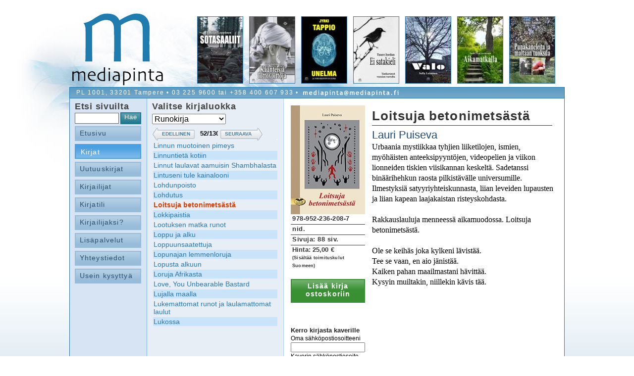

--- FILE ---
content_type: text/html; charset=UTF-8
request_url: http://mediapinta.fi/isbn/978-952-236-208-7
body_size: 42708
content:
<!DOCTYPE html PUBLIC "-//W3C//DTD XHTML 1.0 Transitional//EN" "http://www.w3.org/TR/xhtml1/DTD/xhtml1-transitional.dtd">
<html xmlns="http://www.w3.org/1999/xhtml">
<head>
	<title>Mediapinta Oy  - Loitsuja betonimetsästä - Lauri Puiseva</title>
	<meta name="robots" content="index,follow" />
<meta property="og:image" content="https://www.mediapinta.fi/data/cover220/2232.jpg" /><meta property="og:title" content="Loitsuja betonimetsästä - Lauri Puiseva"><meta property="og:description" content="Urbaania mystiikkaa tyhjien liiketilojen, ismien, myöhäisten anteeksipyyntöjen, videopelien ja viikon lionneiden tiskien viisikannan keskeltä. Sadetanssi binäärihehkun raosta pilkistävälle universumille. Ilmestyksiä satyyriyhteiskunnasta, liian leveiden lupausten ja liian kapean laajakaistan risteyskohdasta.  Rakkauslauluja menneessä aikamuodossa. Loitsuja betonimetsästä.  Ole se keihäs joka kylkeni lävistää.  Tee se vaan, en aio jänistää.  Kaiken pahan maailmastani hävittää.  Kysyin muiltakin, niillekin kävis tää.">	<meta name="keywords" content="Loitsuja betonimetsästä, kirja,  " />
	<meta name="description" content="Käsikirjoituksesta kirjaksi palvelukustanteena, omakustanteena tai täyskustanteena." /> 
	<meta http-equiv="content-type" content="text/html;charset=UTF-8" />	
	<link rel="alternate" type="application/rss+xml" title="mediapinta" href="https://www.mediapinta.fi/rss.php" />				
<!--[if !IE]>-->
	<style type="text/css" media="all">	   
	   	@import url(https://www.mediapinta.fi/mediapinta.php);	
	</style>
	<style type="text/css" media="print">	   
	   	@import url(https://www.mediapinta.fi/mediapintap.php);	
	</style>
    <!--<![endif]-->
   <!--[if gte IE 7]>    
	<style type="text/css">	   	 
		@import url(https://www.mediapinta.fi/mediapinta7.php);
	</style>
	<![endif]--> 
<!--[if lt IE 7]>
<script src="http://ie7-js.googlecode.com/svn/version/2.0(beta3)/IE7.js" type="text/javascript"></script>
	<link href="https://www.mediapinta.fi/mediapinta.css" rel="stylesheet" type="text/css" />
	<script defer type="text/javascript" src="https://www.mediapinta.fi/data/pngfix.js"></script>
<![endif]-->
		<script type="text/javascript" src="https://www.mediapinta.fi/data/jquery-1.2.3.min.js"></script> 
	<script type="text/javascript" src="https://www.mediapinta.fi/data/jquery.tablesorter.min.js"></script> 
	<script type="text/javascript" src="https://www.mediapinta.fi/data/cookie.js"></script> 
	
 <script type='text/javascript'>
function hidediv() {
	if (document.getElementById) { // DOM3 = IE5, NS6
	document.getElementById('painike').style.visibility = 'hidden';
	}
	else {
	if (document.layers) { // Netscape 4
	document.hideShow.visibility = 'hidden';
	}
	else { // IE 4
	document.all.hideShow.style.visibility = 'hidden';
	}
	}
}
</script> 
</head>
<body>
<div id="runko">

<div class="sisus" align="center"><div class="keskiosa" align="left">
<table width="100%"  border="0" cellspacing="0" cellpadding="0" id="liuku">
	<tr>
	<td>
		<a href="https://www.mediapinta.fi/index.php"><img src="https://www.mediapinta.fi/kuvat/mediapinta.png" alt="Mediapinta Oy" border="0" /></a>
	</td>
	<td width="75%">
		<div id="uutuudet">
			<a href="https://www.mediapinta.fi/isbn/978-952-81-1752-0"><img src="https://www.mediapinta.fi/data/cover134/4776.jpg" alt="ISBN: 978-952-81-1752-0" title="Sotasaaliit - Reijo Leppänen" height="134" width="91" border="0" class="uutuus" /></a><a href="https://www.mediapinta.fi/isbn/978-952-81-1750-6"><img src="https://www.mediapinta.fi/data/cover134/4774.jpg" alt="ISBN: 978-952-81-1750-6" title="Käänteisiä lottovoittoja - Kirsi Juntunen" height="134" width="91" border="0" class="uutuus" /></a><a href="https://www.mediapinta.fi/isbn/978-952-81-1743-8"><img src="https://www.mediapinta.fi/data/cover134/4767.jpg" alt="ISBN: 978-952-81-1743-8" title="Unelma ja iankaikkinen kuolema - Jyrki Tappio" height="134" width="91" border="0" class="uutuus" /></a><a href="https://www.mediapinta.fi/isbn/978-952-81-1734-6"><img src="https://www.mediapinta.fi/data/cover134/4758.jpg" alt="ISBN: 978-952-81-1734-6" title="Ei satakieli - Tuure Jordan" height="134" width="91" border="0" class="uutuus" /></a><a href="https://www.mediapinta.fi/isbn/978-952-81-1741-4"><img src="https://www.mediapinta.fi/data/cover134/4765.jpg" alt="ISBN: 978-952-81-1741-4" title="Valo - Sofia Leinonen" height="134" width="91" border="0" class="uutuus" /></a><a href="https://www.mediapinta.fi/isbn/978-952-81-1748-3"><img src="https://www.mediapinta.fi/data/cover134/4772.jpg" alt="ISBN: 978-952-81-1748-3" title="Aikamatkalla - Tuula Elisa Laakkonen" height="134" width="91" border="0" class="uutuus" /></a><a href="https://www.mediapinta.fi/isbn/978-952-81-1732-2"><img src="https://www.mediapinta.fi/data/cover134/4756.jpg" alt="ISBN: 978-952-81-1732-2" title="Punakaneleita ja maltaan tuoksua - Anne Taipale" height="134" width="91" border="0" class="uutuus" /></a>		</div>
	</td>
	</tr>
</table>
<!--  PÄÄVALIKKO -->

<div id="osg">
PL 1001, 33201 Tampere • 03 225 9600 tai +358 400 607 933 • <img src="../kuvat/mediapinta_posti.png" height="20px" border="0" style="vertical-align:top" /></div>
<table width="100%"  border="0" cellspacing="0" cellpadding="0" class="sisusta">
  <tr>
    <td valign="top" width="100" id="menu">
    <div class="hakukentta">
    	<h3>Etsi sivuilta</h3>
		<form enctype="multipart/form-data" action="https://www.mediapinta.fi/sivu/haku" method="post">    
			<input name="action" type="hidden" value="hakija" />
 			<table cellpadding="0" cellspacing="0" style="margin-bottom:3px;"><tr><td>
			<input name="haku" type="text" class="lomake" style="width:83px;" size="6" /></td><td style="padding-left:3px;">
		    <input type="submit" value="Hae" class="hakunappi" /></td></tr></table>
		</form>
	</div>


<div class="mainlevel" ><a href="https://www.mediapinta.fi" >Etusivu</a></div>
<div class="mainlevel"  id="nappis" ><a href="https://www.mediapinta.fi/sivu/kirjat" >Kirjat</a></div>
<div class="mainlevel" ><a href="https://www.mediapinta.fi/sivu/uutuuskirjat" >Uutuuskirjat</a></div>
<div class="mainlevel" ><a href="https://www.mediapinta.fi/sivu/kirjailijat" >Kirjailijat</a></div>
<div class="mainlevel" ><a href="https://www.mediapinta.fi/sivu/kirjatili" >Kirjatili</a></div>
<div class="mainlevel" ><a href="https://www.mediapinta.fi/sivu/kirjailijaksi" >Kirjailijaksi?</a></div>
<div class="mainlevel" ><a href="https://www.mediapinta.fi/sivu/lisapalvelut" >Lisäpalvelut</a></div>
<div class="mainlevel" ><a href="https://www.mediapinta.fi/sivu/yhteystiedot" >Yhteystiedot</a></div>
<div class="mainlevel" ><a href="https://www.mediapinta.fi/sivu/useinkysyttya" >Usein kysyttyä</a></div>		</td>
		<td valign="top" class="content">
		<div id="fb-root"></div>
<script>(function(d, s, id) {
  var js, fjs = d.getElementsByTagName(s)[0];
  if (d.getElementById(id)) return;
  js = d.createElement(s); js.id = id;
  js.src = "//connect.facebook.net/fi_FI/sdk.js#xfbml=1&appId=21279003658&version=v2.0";
  fjs.parentNode.insertBefore(js, fjs);
}(document, 'script', 'facebook-jssdk'));</script>
<table width="100%" border="0" cellspacing="0" cellpadding="0" style="margin:-10px;margin-top:-10px;" class="tays"><tr><td valign="top" width="255"id="submenu" style="width:255px"><div id="kirjalista"><h3>Valitse kirjaluokka</h3><img src="https://www.mediapinta.fi/kuvat/knavi.png" /><form id="asettelu" action="https://www.mediapinta.fi/sivu/kirjat" method="post" name="tyyli" enctype="multipart/form-data">	
	<select name="luokka" size="1" onchange="this.form.submit()" style="margin-top:1px; margin-right:10px; margin-bottom:10px; font-size:16px;"><option value="kaikki">KAIKKI KIRJAT</option><option value="dekkari">Dekkari</option><option value="elämäkerta">Elämäkerta</option><option value="eräkertomuksia">Eräkertomuksia</option><option value="517905438eb8e">filosofia</option><option value="historia">Historia</option><option value="historiikki">Historiikki</option><option value="huumori">Huumori</option><option value="jännitys">Jännitys</option><option value="kaskukirja">Kaskukirja</option><option value="kasvatus">Kasvatus</option><option value="kirjoituskokoelma">Kirjoituskokoelma</option><option value="klassikko">Klassikko</option><option value="kotiseutukirja">Kotiseutukirja</option><option value="satukirjat">Lastenkirjat</option><option value="5d7ceeee13304">Matkakirja</option><option value="muistelmat">Muistelmat</option><option value="novellikokoelma">Novellikokoelma</option><option value="pamfletti">Pamfletti</option><option value="rajatieto">Rajatieto</option><option value="romaani">Romaani</option><option value="runokirja" selected="selected">Runokirja</option><option value="ruokakirja">Ruokakirja</option><option value="scifi">Scifi/Fantasia</option><option value="sotakirja">Sotakirja</option><option value="taidekirja">Taidekirja</option><option value="tietokirja">Tietokirja</option><option value="yhteiskunta">Yhteiskunta</option><option value="aanikirja">Äänikirja</option></select></form><div id="pager" class="pager">
	
		<span class="prev">EDELLINEN</span>
		<input type="text" size="4" class="pagedisplay"/>
		<span class="next">SEURAAVA</span>

</div><table width="100%" id="myTable"><thead> 
<tr> 
    <th></th> 

</tr> 
</thead> <tbody><tr><td><a href="https://www.mediapinta.fi/isbn/978-952-236-928-4" > Kanssasi tai ilman / С тобой и без тебя</a></td></tr><tr><td><a href="https://www.mediapinta.fi/isbn/978-952-81-0689-0" >#Hashtag</a></td></tr><tr><td><a href="https://www.mediapinta.fi/isbn/978-952-81-0786-6" >100 Free Spins</a></td></tr><tr><td><a href="https://www.mediapinta.fi/isbn/978-952-81-0117-8" >1001 päivää hullujen huoneella</a></td></tr><tr><td><a href="https://www.mediapinta.fi/isbn/978-952-81-0217-5" >101 vuotta ja sarkahousut</a></td></tr><tr><td><a href="https://www.mediapinta.fi/isbn/978-952-81-0527-5" >102 vuotta ja sarkahousut</a></td></tr><tr><td><a href="https://www.mediapinta.fi/isbn/978-952-81-1003-3" >111 ajatelmaa rakkaudesta elämään</a></td></tr><tr><td><a href="https://www.mediapinta.fi/isbn/978-952-236-895-9" >1918. Myrskyn mukana</a></td></tr><tr><td><a href="https://www.mediapinta.fi/isbn/978-952-236-823-2" >23 metriä sekunnissa</a></td></tr><tr><td><a href="https://www.mediapinta.fi/isbn/978-952-81-1656-1" >4 Aikaa ja Ripaus Taikaa</a></td></tr><tr><td><a href="https://www.mediapinta.fi/isbn/978-952-236-123-3" >40 päivää 40 yötä</a></td></tr><tr><td><a href="https://www.mediapinta.fi/isbn/978-952-236-698-6" >67 ajatusta</a></td></tr><tr><td><a href="https://www.mediapinta.fi/isbn/978-952-235-167-8" >8x8=64, runoja yksinäisyydestä, elämästä ja rakkaudesta</a></td></tr><tr><td><a href="https://www.mediapinta.fi/isbn/978-952-235-418-1" >Aallonharja ei pese</a></td></tr><tr><td><a href="https://www.mediapinta.fi/isbn/978-952-81-0515-2" >Aallot rakkauden</a></td></tr><tr><td><a href="https://www.mediapinta.fi/isbn/978-952-81-1790-2" >Aamukasteen kosketus</a></td></tr><tr><td><a href="https://www.mediapinta.fi/isbn/978-952-236-137-0" >Aamun ja illan väliin mahtuu ikävä</a></td></tr><tr><td><a href="https://www.mediapinta.fi/isbn/978-952-236-938-3" >Aamun ja illan välissä</a></td></tr><tr><td><a href="https://www.mediapinta.fi/isbn/978-952-81-1512-0" >Aamun sarastus</a></td></tr><tr><td><a href="https://www.mediapinta.fi/isbn/978-952-236-441-8" >Aamunkajossa</a></td></tr><tr><td><a href="https://www.mediapinta.fi/isbn/978-952-235-032-9" >Aamunkoitosta auringonlaskuun</a></td></tr><tr><td><a href="https://www.mediapinta.fi/isbn/978-952-81-1791-9" >Aamurusko</a></td></tr><tr><td><a href="https://www.mediapinta.fi/isbn/978-952-236-854-6" >Aamuruskosta tähtien valoon– runoja lapsille ja aikuisille</a></td></tr><tr><td><a href="https://www.mediapinta.fi/isbn/978-952-81-1577-9" >Aamusta iltaan</a></td></tr><tr><td><a href="https://www.mediapinta.fi/isbn/978-952-81-0773-6" >Aarresanat</a></td></tr><tr><td><a href="https://www.mediapinta.fi/isbn/978-952-236-071-7" >Aarteeni</a></td></tr><tr><td><a href="https://www.mediapinta.fi/isbn/978-952-81-0259-5" >Aatosten siivin</a></td></tr><tr><td><a href="https://www.mediapinta.fi/isbn/978-952-236-320-6" >Aatosten virtaa</a></td></tr><tr><td><a href="https://www.mediapinta.fi/isbn/978-952-81-0771-2" >Aavikoiden tuolla puolen</a></td></tr><tr><td><a href="https://www.mediapinta.fi/isbn/978-952-236-915-4" >Aavistuksia</a></td></tr><tr><td><a href="https://www.mediapinta.fi/isbn/978-952-81-0724-8" >Aavistus valosta</a></td></tr><tr><td><a href="https://www.mediapinta.fi/isbn/978-952-236-675-7" >Ad astra</a></td></tr><tr><td><a href="https://www.mediapinta.fi/isbn/978-952-81-0297-7" >Aforismeja elämänpolulta</a></td></tr><tr><td><a href="https://www.mediapinta.fi/isbn/978-952-81-0169-7" >Afrodite</a></td></tr><tr><td><a href="https://www.mediapinta.fi/isbn/978-952-81-0943-3" >Aidot tunteet toinen vaistoaa</a></td></tr><tr><td><a href="https://www.mediapinta.fi/isbn/978-952-81-1039-2" >Aika maalaa ihmisen</a></td></tr><tr><td><a href="https://www.mediapinta.fi/isbn/978-952-81-1433-8" >Aika muuttaa kasvojaan</a></td></tr><tr><td><a href="https://www.mediapinta.fi/isbn/978-952-235-144-9" >Aika näyttää / Time Will Show</a></td></tr><tr><td><a href="https://www.mediapinta.fi/isbn/978-952-81-0334-9" >Aika täyttyy</a></td></tr><tr><td><a href="https://www.mediapinta.fi/isbn/978-952-81-0211-3" >Aikamatka</a></td></tr><tr><td><a href="https://www.mediapinta.fi/isbn/952-464-519-X" >Aikamatka lapsuuteen</a></td></tr><tr><td><a href="https://www.mediapinta.fi/isbn/978-952-81-1748-3" >Aikamatkalla</a></td></tr><tr><td><a href="https://www.mediapinta.fi/isbn/978-952-81-1243-3" >Aikamatkan päiväkirja</a></td></tr><tr><td><a href="https://www.mediapinta.fi/isbn/978-952-81-1215-0" >Aikeen tällä puolen</a></td></tr><tr><td><a href="https://www.mediapinta.fi/isbn/978-952-236-477-7" >Aikuisuuden rajalla</a></td></tr><tr><td><a href="https://www.mediapinta.fi/isbn/978-952-81-1103-0" >Ailan tuulet</a></td></tr><tr><td><a href="https://www.mediapinta.fi/isbn/978-952-236-760-0" >Ainakin nimeni sano</a></td></tr><tr><td><a href="https://www.mediapinta.fi/isbn/978-952-81-0153-6" >Ainoastaan Sinä tiedät</a></td></tr><tr><td><a href="https://www.mediapinta.fi/isbn/978-952-81-1289-1" >Airue</a></td></tr><tr><td><a href="https://www.mediapinta.fi/isbn/978-952-236-739-6" >Aistihavaintoja</a></td></tr><tr><td><a href="https://www.mediapinta.fi/isbn/978-952-81-1725-4" >Ajan armoilla</a></td></tr><tr><td><a href="https://www.mediapinta.fi/isbn/978-952-81-1472-7" >Ajan hermolla</a></td></tr><tr><td><a href="https://www.mediapinta.fi/isbn/978-952-235-504-1" >Ajan juoksua polkuni varrelta</a></td></tr><tr><td><a href="https://www.mediapinta.fi/isbn/978-952-464-603-1" >Ajan kanssa</a></td></tr><tr><td><a href="https://www.mediapinta.fi/isbn/978-952-81-0987-7" >Ajan matkassa</a></td></tr><tr><td><a href="https://www.mediapinta.fi/isbn/978-952-81-0690-6" >Ajassa auraten 2</a></td></tr><tr><td><a href="https://www.mediapinta.fi/isbn/978-952-81-0818-4" >Ajassa auraten 3</a></td></tr><tr><td><a href="https://www.mediapinta.fi/isbn/978-952-236-139-4" >Ajassa auraten<br>Runoja vuosilta 2005–2013</a></td></tr><tr><td><a href="https://www.mediapinta.fi/isbn/978-952-81-1702-5" >Ajassa kulkien</a></td></tr><tr><td><a href="https://www.mediapinta.fi/isbn/978-952-81-0691-3" >Ajaton kaipaus</a></td></tr><tr><td><a href="https://www.mediapinta.fi/isbn/978-952-81-0610-4" >Ajatteleva ihminen</a></td></tr><tr><td><a href="https://www.mediapinta.fi/isbn/978-952-236-893-5" >Ajatuksen voima</a></td></tr><tr><td><a href="https://www.mediapinta.fi/isbn/978-952-81-1786-5" >Ajatuksia Jumalalta</a></td></tr><tr><td><a href="https://www.mediapinta.fi/isbn/978-952-81-0661-6" >Ajatuksia arkena ja sunnuntaina</a></td></tr><tr><td><a href="https://www.mediapinta.fi/isbn/978-952-235-953-7" >Ajatuksia tuntemuksia unia havaintoja</a></td></tr><tr><td><a href="https://www.mediapinta.fi/isbn/978-952-236-581-1" >Ajatuksiani matkalla mieheksi</a></td></tr><tr><td><a href="https://www.mediapinta.fi/isbn/978-952-464-670-3" >Ajatus on ajokoira</a></td></tr><tr><td><a href="https://www.mediapinta.fi/isbn/978-952-236-478-4" >Ajatus on huomisen historiaa</a></td></tr><tr><td><a href="https://www.mediapinta.fi/isbn/978-952-81-1193-1" >Ajatuskuplassa</a></td></tr><tr><td><a href="https://www.mediapinta.fi/isbn/978-952-236-440-1" >Ajatusten varjossa </a></td></tr><tr><td><a href="https://www.mediapinta.fi/isbn/978-952-81-0311-0" >Ajatusten ääriviivat</a></td></tr><tr><td><a href="https://www.mediapinta.fi/isbn/978-952-236-983-3" >Alastomia ajatuksia</a></td></tr><tr><td><a href="https://www.mediapinta.fi/isbn/978-952-81-0372-1" >Alaston totuus</a></td></tr><tr><td><a href="https://www.mediapinta.fi/isbn/978-952-235-006-0" >Alastonna lammen rannalla</a></td></tr><tr><td><a href="https://www.mediapinta.fi/isbn/978-952-235-543-0" >Alkumeren laulu</a></td></tr><tr><td><a href="https://www.mediapinta.fi/isbn/978-952-236-952-9" >Alkuomena</a></td></tr><tr><td><a href="https://www.mediapinta.fi/isbn/978-952-236-173-8" >Almanakka</a></td></tr><tr><td><a href="https://www.mediapinta.fi/isbn/978-952-235-162-3" >Alta tullut</a></td></tr><tr><td><a href="https://www.mediapinta.fi/isbn/978-952-235-866-0" >Alumiini on kevyttä</a></td></tr><tr><td><a href="https://www.mediapinta.fi/isbn/978-952-236-774-7" >Alussa oli runo</a></td></tr><tr><td><a href="https://www.mediapinta.fi/isbn/978-952-236-648-1" >Amatöörin elämyksiä</a></td></tr><tr><td><a href="https://www.mediapinta.fi/isbn/978-952-81-0314-1" >Amuri ja muita runoja</a></td></tr><tr><td><a href="https://www.mediapinta.fi/isbn/978-952-81-1455-0" >Androgyyni kyynel</a></td></tr><tr><td><a href="https://www.mediapinta.fi/isbn/978-952-235-343-6" >Anglica</a></td></tr><tr><td><a href="https://www.mediapinta.fi/isbn/978-952-81-1299-0" >Anna askelten soida</a></td></tr><tr><td><a href="https://www.mediapinta.fi/isbn/978-952-81-0131-4" >Anna jos haluat, ota jos uskallat</a></td></tr><tr><td><a href="https://www.mediapinta.fi/isbn/978-952-236-133-2" >Anna kitharasi soida, Apollon! </a></td></tr><tr><td><a href="https://www.mediapinta.fi/isbn/978-952-81-1345-4" >Anna minun pitää muistoni</a></td></tr><tr><td><a href="https://www.mediapinta.fi/isbn/978-952-81-1356-0" >Anna valosi loistaa</a></td></tr><tr><td><a href="https://www.mediapinta.fi/isbn/978-952-236-391-6" >Annoit minulle enkelin</a></td></tr><tr><td><a href="https://www.mediapinta.fi/isbn/978-952-81-0782-8" >Anselmi Peru</a></td></tr><tr><td><a href="https://www.mediapinta.fi/isbn/978-952-81-0214-4" >Antakaa minulle ääni</a></td></tr><tr><td><a href="https://www.mediapinta.fi/isbn/978-952-81-1500-7" >Antologia</a></td></tr><tr><td><a href="https://www.mediapinta.fi/isbn/978-952-81-0900-6" >Antropologia minä, antropologia sinä</a></td></tr><tr><td><a href="https://www.mediapinta.fi/isbn/978-952-81-1329-4" >Apollonin keinu</a></td></tr><tr><td><a href="https://www.mediapinta.fi/isbn/978-952-235-017-6" >Apolloperhonen</a></td></tr><tr><td><a href="https://www.mediapinta.fi/isbn/978-952-236-293-3" >Appelsiineja ja rapisevia lehtiä</a></td></tr><tr><td><a href="https://www.mediapinta.fi/isbn/978-952-235-496-9" >Appelsiinilyhty</a></td></tr><tr><td><a href="https://www.mediapinta.fi/isbn/978-952-236-528-6" >Appelsiinipuun alta</a></td></tr><tr><td><a href="https://www.mediapinta.fi/isbn/978-952-236-285-8" >Arje ihme</a></td></tr><tr><td><a href="https://www.mediapinta.fi/isbn/978-952-236-954-3" >Arjen kauneus – Takaisin Tikkakoskelle</a></td></tr><tr><td><a href="https://www.mediapinta.fi/isbn/978-952-235-970-4" >Arjen tähtitomua</a></td></tr><tr><td><a href="https://www.mediapinta.fi/isbn/978-952-464-761-8" >Arjessa asumme me</a></td></tr><tr><td><a href="https://www.mediapinta.fi/isbn/978-952-235-293-4" >Arkisia ajatuksia</a></td></tr><tr><td><a href="https://www.mediapinta.fi/isbn/978-952-235-464-8" >Arkiuutinen</a></td></tr><tr><td><a href="https://www.mediapinta.fi/isbn/952-464-262-X" >Arkkibakteereja</a></td></tr><tr><td><a href="https://www.mediapinta.fi/isbn/978-952-81-1462-8" >Armon ovi raollaan</a></td></tr><tr><td><a href="https://www.mediapinta.fi/isbn/978-952-81-0931-0" >Arpia askelissa</a></td></tr><tr><td><a href="https://www.mediapinta.fi/isbn/978-952-236-179-0" >Asema asemalta</a></td></tr><tr><td><a href="https://www.mediapinta.fi/isbn/978-952-81-1080-4" >Asematkaavat</a></td></tr><tr><td><a href="https://www.mediapinta.fi/isbn/978-952-236-717-4" >Asevelilapsen suonissa järveä</a></td></tr><tr><td><a href="https://www.mediapinta.fi/isbn/978-952-236-310-7" >Asioita, joista täytyy puhua imperfektissä</a></td></tr><tr><td><a href="https://www.mediapinta.fi/isbn/978-952-81-0746-0" >Askel Jouluntaikaan</a></td></tr><tr><td><a href="https://www.mediapinta.fi/isbn/978-952-81-1285-3" >Askel eteenpäin</a></td></tr><tr><td><a href="https://www.mediapinta.fi/isbn/978-952-81-0798-9" >Askeleet niitylläni</a></td></tr><tr><td><a href="https://www.mediapinta.fi/isbn/978-952-236-329-9" >Askeleita</a></td></tr><tr><td><a href="https://www.mediapinta.fi/isbn/978-952-81-0509-1" >Askeleita elämässä</a></td></tr><tr><td><a href="https://www.mediapinta.fi/isbn/978-952-81-0178-9" >Askeleita luonnossa</a></td></tr><tr><td><a href="https://www.mediapinta.fi/isbn/978-952-236-194-3" >Asylum</a></td></tr><tr><td><a href="https://www.mediapinta.fi/isbn/978-952-81-0063-8" >Ataraxia</a></td></tr><tr><td><a href="https://www.mediapinta.fi/isbn/978-952-81-1565-6" >Auringon alla</a></td></tr><tr><td><a href="https://www.mediapinta.fi/isbn/978-952-81-1575-5" >Auringon syli</a></td></tr><tr><td><a href="https://www.mediapinta.fi/isbn/978-952-81-0696-8" >Auringon viimeinen katse</a></td></tr><tr><td><a href="https://www.mediapinta.fi/isbn/978-952-81-0777-4" >Auringonlaskun aikaan</a></td></tr><tr><td><a href="https://www.mediapinta.fi/isbn/978-952-236-798-3" >Auringosta kudotut verhot - Nuoruuteni runot</a></td></tr><tr><td><a href="https://www.mediapinta.fi/isbn/978-952-81-1313-3" >Aurinko nousee</a></td></tr><tr><td><a href="https://www.mediapinta.fi/isbn/978-952-236-869-0" >Aurinko sammui ihoni alla</a></td></tr><tr><td><a href="https://www.mediapinta.fi/isbn/978-952-81-1571-7" >Aurinko säteilee mielen maisemaan</a></td></tr><tr><td><a href="https://www.mediapinta.fi/isbn/978-952-235-867-7" >Aurinko valaise tomu</a></td></tr><tr><td><a href="https://www.mediapinta.fi/isbn/978-952-236-879-9" >Aurinko, paistaisitko yölläkin</a></td></tr><tr><td><a href="https://www.mediapinta.fi/isbn/978-952-81-1521-2" >Aurinkokylpylä</a></td></tr><tr><td><a href="https://www.mediapinta.fi/isbn/978-952-81-0064-5" >Aurinkoni laskee Siniseen</a></td></tr><tr><td><a href="https://www.mediapinta.fi/isbn/978-952-81-0763-7" >Aurinkoon karannut</a></td></tr><tr><td><a href="https://www.mediapinta.fi/isbn/978-952-81-1022-4" >Aurinkopyörä</a></td></tr><tr><td><a href="https://www.mediapinta.fi/isbn/978-952-81-0099-7" >Aurinkosilmä ja sädehelmi, keijujen seikkailu</a></td></tr><tr><td><a href="https://www.mediapinta.fi/isbn/978-952-81-0903-7" >Aurinkotuuli</a></td></tr><tr><td><a href="https://www.mediapinta.fi/isbn/978-952-236-523-1" >Aurinkoverhon takana</a></td></tr><tr><td><a href="https://www.mediapinta.fi/isbn/978-952-81-0796-5" >Autere</a></td></tr><tr><td><a href="https://www.mediapinta.fi/isbn/978-952-235-916-2" >Avaran valossa</a></td></tr><tr><td><a href="https://www.mediapinta.fi/isbn/952-464-455-X" >Avattu ovi</a></td></tr><tr><td><a href="https://www.mediapinta.fi/isbn/978-952-464-684-0" >Ave Caesar!</a></td></tr><tr><td><a href="https://www.mediapinta.fi/isbn/978-952-81-0657-9" >Aviokirja</a></td></tr><tr><td><a href="https://www.mediapinta.fi/isbn/978-952-235-367-2" >Avoinna kaikki ovet</a></td></tr><tr><td><a href="https://www.mediapinta.fi/isbn/978-952-81-0715-6" >B-kuppi</a></td></tr><tr><td><a href="https://www.mediapinta.fi/isbn/978-952-236-156-1" >Berliini – Pukkila – Bourges</a></td></tr><tr><td><a href="https://www.mediapinta.fi/isbn/978-952-81-0027-0" >Black-helmi</a></td></tr><tr><td><a href="https://www.mediapinta.fi/isbn/978-952-81-1326-3" >Boheemi</a></td></tr><tr><td><a href="https://www.mediapinta.fi/isbn/978-952-81-0686-9" >Bonsai - kuluneen (kartan) tarina</a></td></tr><tr><td><a href="https://www.mediapinta.fi/isbn/978-952-236-975-8" >Both sides – Botti siidut</a></td></tr><tr><td><a href="https://www.mediapinta.fi/isbn/978-952-81-1646-2" >Brutaaleja sattumia ja hajatelmia</a></td></tr><tr><td><a href="https://www.mediapinta.fi/isbn/978-952-81-0192-5" >Childhood Dreams in Adult Themes</a></td></tr><tr><td><a href="https://www.mediapinta.fi/isbn/978-952-81-0133-8" >Christiania</a></td></tr><tr><td><a href="https://www.mediapinta.fi/isbn/978-952-81-0054-6" >Count to Five</a></td></tr><tr><td><a href="https://www.mediapinta.fi/isbn/978-952-236-976-5" >Daalioitten kupeilta haukkaan majakovskeja</a></td></tr><tr><td><a href="https://www.mediapinta.fi/isbn/978-952-236-059-5" >Dante Nuotio & Inferno</a></td></tr><tr><td><a href="https://www.mediapinta.fi/isbn/978-952-236-970-3" >Dantten aasit</a></td></tr><tr><td><a href="https://www.mediapinta.fi/isbn/978-952-236-442-5" >Dekadenssi</a></td></tr><tr><td><a href="https://www.mediapinta.fi/isbn/978-952-81-0665-4" >Desanttienkel</a></td></tr><tr><td><a href="https://www.mediapinta.fi/isbn/978-952-81-0130-7" >Duchennen runotautini</a></td></tr><tr><td><a href="https://www.mediapinta.fi/isbn/978-952-236-318-3" >Edessä kultaa, takana hopeaa - rajalla</a></td></tr><tr><td><a href="https://www.mediapinta.fi/isbn/978-952-81-0613-5" >Eerikinkatu</a></td></tr><tr><td><a href="https://www.mediapinta.fi/isbn/978-952-81-0973-0" >Ehjempi kuin (koskaan) ennen</a></td></tr><tr><td><a href="https://www.mediapinta.fi/isbn/978-952-81-0799-6" >Ehjäksi rikottu</a></td></tr><tr><td><a href="https://www.mediapinta.fi/isbn/978-952-81-0629-6" >Ehtookello</a></td></tr><tr><td><a href="https://www.mediapinta.fi/isbn/978-952-81-1773-5" >Ei hän lähde ilman minua</a></td></tr><tr><td><a href="https://www.mediapinta.fi/isbn/978-952-81-0265-6" >Ei kenenkään muun tavalla</a></td></tr><tr><td><a href="https://www.mediapinta.fi/isbn/978-952-81-0772-9" >Ei meitä tähtiin</a></td></tr><tr><td><a href="https://www.mediapinta.fi/isbn/978-952-235-887-5" >Ei miehesi kehuista kulu - parisuhteeseen naisellista erotiikkaa</a></td></tr><tr><td><a href="https://www.mediapinta.fi/isbn/978-952-81-1734-6" >Ei satakieli</a></td></tr><tr><td><a href="https://www.mediapinta.fi/isbn/978-952-81-0611-1" >Ei se sitä ole</a></td></tr><tr><td><a href="https://www.mediapinta.fi/isbn/978-952-81-0195-6" >Ei sen enempää</a></td></tr><tr><td><a href="https://www.mediapinta.fi/isbn/978-952-81-0205-2" >Eikä mikään ole illalla toisin</a></td></tr><tr><td><a href="https://www.mediapinta.fi/isbn/978-952-236-361-9" >Eikä yö ehtinyt</a></td></tr><tr><td><a href="https://www.mediapinta.fi/isbn/952-464-451-7" >Eilinen ei unohdu</a></td></tr><tr><td><a href="https://www.mediapinta.fi/isbn/978-952-81-1783-4" >Eilisen jäljet </a></td></tr><tr><td><a href="https://www.mediapinta.fi/isbn/978-952-81-0951-8" >Eksistentiaalinen kriisi</a></td></tr><tr><td><a href="https://www.mediapinta.fi/isbn/978-952-81-1494-9" >Elettiin ennenkin</a></td></tr><tr><td><a href="https://www.mediapinta.fi/isbn/978-952-236-216-2" >Elettyä elämää</a></td></tr><tr><td><a href="https://www.mediapinta.fi/isbn/4430" >Ellipsisilmä</a></td></tr><tr><td><a href="https://www.mediapinta.fi/isbn/978-952-81-1027-9" >Elmer ja minä taiteesta</a></td></tr><tr><td><a href="https://www.mediapinta.fi/isbn/978-952-81-0872-6" >Eloa, iloa</a></td></tr><tr><td><a href="https://www.mediapinta.fi/isbn/978-952-236-303-9" >Elon kultahiput</a></td></tr><tr><td><a href="https://www.mediapinta.fi/isbn/978-952-81-1527-4" >Elonkorjuun aikaan</a></td></tr><tr><td><a href="https://www.mediapinta.fi/isbn/978-952-236-990-1" >Elosalamoita</a></td></tr><tr><td><a href="https://www.mediapinta.fi/isbn/978-952-81-1713-1" >Elossa 70 vuotta</a></td></tr><tr><td><a href="https://www.mediapinta.fi/isbn/978-952-235-868-4" >Elusai lehmä</a></td></tr><tr><td><a href="https://www.mediapinta.fi/isbn/978-952-236-959-8" >Elä elämääsi</a></td></tr><tr><td><a href="https://www.mediapinta.fi/isbn/978-952-236-612-2" >Elämisen hurma</a></td></tr><tr><td><a href="https://www.mediapinta.fi/isbn/978-952-235-089-3" >Elämisen riemuja</a></td></tr><tr><td><a href="https://www.mediapinta.fi/isbn/978-952-464-678-9" >Elämä</a></td></tr><tr><td><a href="https://www.mediapinta.fi/isbn/978-952-81-0889-4" >Elämä kantaa</a></td></tr><tr><td><a href="https://www.mediapinta.fi/isbn/978-952-81-0915-0" >Elämä kertoo - kuulenko?</a></td></tr><tr><td><a href="https://www.mediapinta.fi/isbn/978-952-236-806-5" >Elämä kuin tulviva virta</a></td></tr><tr><td><a href="https://www.mediapinta.fi/isbn/978-952-236-844-7" >Elämä on</a></td></tr><tr><td><a href="https://www.mediapinta.fi/isbn/978-952-81-1538-0" >Elämä on ihmeellistä</a></td></tr><tr><td><a href="https://www.mediapinta.fi/isbn/978-952-81-0921-1" >Elämä on runo</a></td></tr><tr><td><a href="https://www.mediapinta.fi/isbn/978-952-81-0312-7" >Elämä on sanaleikki<br>Ajatuksia, tunnelmia, paljastuksia</a></td></tr><tr><td><a href="https://www.mediapinta.fi/isbn/978-952-236-266-7" >Elämä on sattumien summa</a></td></tr><tr><td><a href="https://www.mediapinta.fi/isbn/978-952-235-460-0" >Elämä paistaa läpi</a></td></tr><tr><td><a href="https://www.mediapinta.fi/isbn/978-952-81-0783-5" >Elämä – paras, rakas, opettaja</a></td></tr><tr><td><a href="https://www.mediapinta.fi/isbn/978-952-81-0643-2" >Elämämme teemoja ja tarinoita </a></td></tr><tr><td><a href="https://www.mediapinta.fi/isbn/978-952-464-795-3" >Elämän Kivikot ja Puutarhat</a></td></tr><tr><td><a href="https://www.mediapinta.fi/isbn/978-952-236-155-4" >Elämän Makua Silkkilakanoilla</a></td></tr><tr><td><a href="https://www.mediapinta.fi/isbn/978-952-236-597-2" >Elämän Valossa<br>Runoterapiakirja</a></td></tr><tr><td><a href="https://www.mediapinta.fi/isbn/978-952-81-0224-3" >Elämän askeleet runoina</a></td></tr><tr><td><a href="https://www.mediapinta.fi/isbn/978-952-236-135-6" >Elämän eväät</a></td></tr><tr><td><a href="https://www.mediapinta.fi/isbn/978-952-235-188-3" >Elämän helminauha</a></td></tr><tr><td><a href="https://www.mediapinta.fi/isbn/978-952-81-1774-2" >Elämän ikkunassa</a></td></tr><tr><td><a href="https://www.mediapinta.fi/isbn/978-952-236-748-8" >Elämän ja elämän kysymys</a></td></tr><tr><td><a href="https://www.mediapinta.fi/isbn/978-952-81-0764-4" >Elämän jokerikortit</a></td></tr><tr><td><a href="https://www.mediapinta.fi/isbn/978-952-236-984-0" >Elämän juoksuhaudoissa</a></td></tr><tr><td><a href="https://www.mediapinta.fi/isbn/978-952-235-790-8" >Elämän juoksurata</a></td></tr><tr><td><a href="https://www.mediapinta.fi/isbn/978-952-235-711-3" >Elämän jäljet <br>kuvia ja sanoja</a></td></tr><tr><td><a href="https://www.mediapinta.fi/isbn/978-952-236-680-1" >Elämän kaarisillalla</a></td></tr><tr><td><a href="https://www.mediapinta.fi/isbn/978-952-81-0103-1" >Elämän kauneus</a></td></tr><tr><td><a href="https://www.mediapinta.fi/isbn/978-952-81-0332-5" >Elämän kestävä festari</a></td></tr><tr><td><a href="https://www.mediapinta.fi/isbn/978-952-81-1058-3" >Elämän kosketus</a></td></tr><tr><td><a href="https://www.mediapinta.fi/isbn/978-952-81-0960-0" >Elämän kosketus</a></td></tr><tr><td><a href="https://www.mediapinta.fi/isbn/978-952-81-0345-5" >Elämän lainehilla</a></td></tr><tr><td><a href="https://www.mediapinta.fi/isbn/978-952-236-419-7" >Elämän liekit</a></td></tr><tr><td><a href="https://www.mediapinta.fi/isbn/978-952-236-816-4" >Elämän melodiat</a></td></tr><tr><td><a href="https://www.mediapinta.fi/isbn/952-464-269-7" >Elämän metsä</a></td></tr><tr><td><a href="https://www.mediapinta.fi/isbn/978-952-235-312-2" >Elämän neuvoja</a></td></tr><tr><td><a href="https://www.mediapinta.fi/isbn/952-464-401-0" >Elämän noutopöytä</a></td></tr><tr><td><a href="https://www.mediapinta.fi/isbn/978-952-81-1819-0" >Elämän palapeli</a></td></tr><tr><td><a href="https://www.mediapinta.fi/isbn/978-952-464-734-2" >Elämän pelit</a></td></tr><tr><td><a href="https://www.mediapinta.fi/isbn/978-952-81-0198-7" >Elämän poluilla</a></td></tr><tr><td><a href="https://www.mediapinta.fi/isbn/978-952-81-1690-5" >Elämän portailla</a></td></tr><tr><td><a href="https://www.mediapinta.fi/isbn/978-952-81-0830-6" >Elämän puro</a></td></tr><tr><td><a href="https://www.mediapinta.fi/isbn/978-952-81-0058-4" >Elämän purot – eli runoja vähän kaikesta</a></td></tr><tr><td><a href="https://www.mediapinta.fi/isbn/978-952-81-0055-3" >Elämän reunalta – ajatelmia</a></td></tr><tr><td><a href="https://www.mediapinta.fi/isbn/978-952-81-1224-2" >Elämän riimit</a></td></tr><tr><td><a href="https://www.mediapinta.fi/isbn/978-952-236-654-2" >Elämän rikkaus</a></td></tr><tr><td><a href="https://www.mediapinta.fi/isbn/978-952-81-1011-8" >Elämän sirpaleet</a></td></tr><tr><td><a href="https://www.mediapinta.fi/isbn/978-952-81-0365-3" >Elämän sisällä</a></td></tr><tr><td><a href="https://www.mediapinta.fi/isbn/978-952-81-1090-3" >Elämän strategiat</a></td></tr><tr><td><a href="https://www.mediapinta.fi/isbn/978-952-81-0470-4" >Elämän tilkkutäkki</a></td></tr><tr><td><a href="https://www.mediapinta.fi/isbn/978-952-81-0536-7" >Elämän valoja ja varjoja</a></td></tr><tr><td><a href="https://www.mediapinta.fi/isbn/978-952-81-1454-3" >Elämän verkot</a></td></tr><tr><td><a href="https://www.mediapinta.fi/isbn/978-952-236-676-4" >Elämän vinossa oleva puntari</a></td></tr><tr><td><a href="https://www.mediapinta.fi/isbn/978-952-236-992-5" >Elämän virrassa</a></td></tr><tr><td><a href="https://www.mediapinta.fi/isbn/978-952-81-1535-9" >Elämän virta - The flow of life</a></td></tr><tr><td><a href="https://www.mediapinta.fi/isbn/978-952-236-583-5" >Elämänhehkua</a></td></tr><tr><td><a href="https://www.mediapinta.fi/isbn/978-952-81-0756-9" >Elämäni</a></td></tr><tr><td><a href="https://www.mediapinta.fi/isbn/978-952-81-1274-7" >Elämäni akvarelli</a></td></tr><tr><td><a href="https://www.mediapinta.fi/isbn/978-952-81-0761-3" >Elämäni joulu</a></td></tr><tr><td><a href="https://www.mediapinta.fi/isbn/978-952-81-0658-6" >Elämäni kevät</a></td></tr><tr><td><a href="https://www.mediapinta.fi/isbn/978-952-236-741-9" >Elämäni kirjo käsissäsi</a></td></tr><tr><td><a href="https://www.mediapinta.fi/isbn/978-952-81-1705-6" >Elämäni laulut</a></td></tr><tr><td><a href="https://www.mediapinta.fi/isbn/952-464-193-3" >Elämäni mittainen matka</a></td></tr><tr><td><a href="https://www.mediapinta.fi/isbn/978-952-81-0589-3" >Elämäni runot</a></td></tr><tr><td><a href="https://www.mediapinta.fi/isbn/978-952-81-0534-3" >Elämäni sanoina</a></td></tr><tr><td><a href="https://www.mediapinta.fi/isbn/952-464-133-X" >Elämäni sirpaleita</a></td></tr><tr><td><a href="https://www.mediapinta.fi/isbn/978-952-236-157-8" >Elämäni tanssi trapetsilla</a></td></tr><tr><td><a href="https://www.mediapinta.fi/isbn/978-952-81-0801-6" >Elämäni varrelta</a></td></tr><tr><td><a href="https://www.mediapinta.fi/isbn/978-952-236-465-4" >Elämänkaarelta</a></td></tr><tr><td><a href="https://www.mediapinta.fi/isbn/978-952-81-1257-0" >Elämänkaari</a></td></tr><tr><td><a href="https://www.mediapinta.fi/isbn/978-952-236-326-8" >Elämänkello</a></td></tr><tr><td><a href="https://www.mediapinta.fi/isbn/978-952-81-1708-7" >Elämänlanka</a></td></tr><tr><td><a href="https://www.mediapinta.fi/isbn/978-952-236-502-6" >Elämänleipä</a></td></tr><tr><td><a href="https://www.mediapinta.fi/isbn/978-952-236-154-7" >Elämänlähde</a></td></tr><tr><td><a href="https://www.mediapinta.fi/isbn/978-952-236-244-5" >Elämänmaku</a></td></tr><tr><td><a href="https://www.mediapinta.fi/isbn/978-952-236-209-4" >Elämänmakuinen matka</a></td></tr><tr><td><a href="https://www.mediapinta.fi/isbn/978-952-236-539-2" >Elämänmakuisia polkuja</a></td></tr><tr><td><a href="https://www.mediapinta.fi/isbn/978-952-81-1025-5" >Elämänpolulla</a></td></tr><tr><td><a href="https://www.mediapinta.fi/isbn/978-952-81-1617-2" >Elämäntilanteisuus ihmisessä</a></td></tr><tr><td><a href="https://www.mediapinta.fi/isbn/978-952-81-1318-8" >Elämäsi palapeli</a></td></tr><tr><td><a href="https://www.mediapinta.fi/isbn/978-952-236-988-8" >Elämästä tästä</a></td></tr><tr><td><a href="https://www.mediapinta.fi/isbn/978-952-81-0805-4" >Elämää Siipirikkona</a></td></tr><tr><td><a href="https://www.mediapinta.fi/isbn/978-952-236-840-9" >Elämää ikkunan takana</a></td></tr><tr><td><a href="https://www.mediapinta.fi/isbn/978-952-236-211-7" >Elämää kaikilla mausteilla</a></td></tr><tr><td><a href="https://www.mediapinta.fi/isbn/978-952-81-1404-8" >Elämää kissan kanssa</a></td></tr><tr><td><a href="https://www.mediapinta.fi/isbn/978-952-235-489-1" >Elämää miettien</a></td></tr><tr><td><a href="https://www.mediapinta.fi/isbn/978-952-81-0319-6" >Elämää peilatessa</a></td></tr><tr><td><a href="https://www.mediapinta.fi/isbn/978-952-236-108-0" >Elämää pöytälaatikosta</a></td></tr><tr><td><a href="https://www.mediapinta.fi/isbn/978-952-236-399-2" >Elämää runon rytmein</a></td></tr><tr><td><a href="https://www.mediapinta.fi/isbn/978-952-236-982-6" >Elämää runon rytmein 2</a></td></tr><tr><td><a href="https://www.mediapinta.fi/isbn/978-952-81-0728-6" >Elämää runon rytmein 3</a></td></tr><tr><td><a href="https://www.mediapinta.fi/isbn/978-952-81-0037-9" >Elämää, rakkautta ja haavekuvia</a></td></tr><tr><td><a href="https://www.mediapinta.fi/isbn/952-464-489-4" >Elävästä elämästä, Syvältä sydämestä</a></td></tr><tr><td><a href="https://www.mediapinta.fi/isbn/978-952-81-0620-3" >Elävää pintaa</a></td></tr><tr><td><a href="https://www.mediapinta.fi/isbn/978-952-236-620-7" >Elävää vettä aamoria ja huumoria</a></td></tr><tr><td><a href="https://www.mediapinta.fi/isbn/978-952-81-0011-9" >Emme ajattele sitä toista vaihtoehtoa</a></td></tr><tr><td><a href="https://www.mediapinta.fi/isbn/978-952-236-365-7" >En tiedä onko minulla kylmä vai kuuma </a></td></tr><tr><td><a href="https://www.mediapinta.fi/isbn/978-952-81-0281-6" >Enemmän kuin taivas</a></td></tr><tr><td><a href="https://www.mediapinta.fi/isbn/978-952-81-0183-3" >Enemmän violettia</a></td></tr><tr><td><a href="https://www.mediapinta.fi/isbn/978-952-236-906-2" >Energiapyörteitä</a></td></tr><tr><td><a href="https://www.mediapinta.fi/isbn/978-952-236-519-4" >Enig.ma</a></td></tr><tr><td><a href="https://www.mediapinta.fi/isbn/978-952-236-531-6" >Enkeli pyyhki runojen päältä pölyt</a></td></tr><tr><td><a href="https://www.mediapinta.fi/isbn/978-952-81-0967-9" >Enkelikeijun tanssi</a></td></tr><tr><td><a href="https://www.mediapinta.fi/isbn/978-952-81-0290-8" >Enkelin Avenue</a></td></tr><tr><td><a href="https://www.mediapinta.fi/isbn/978-952-81-0467-4" >Enkelin askel Joulurunoja lapsille ja aikuisille</a></td></tr><tr><td><a href="https://www.mediapinta.fi/isbn/978-952-464-596-6" >Enkelipukuja</a></td></tr><tr><td><a href="https://www.mediapinta.fi/isbn/978-952-236-936-9" >Enkelit lentävät taas</a></td></tr><tr><td><a href="https://www.mediapinta.fi/isbn/978-952-236-260-5" >Enkelit lentävät vastatuuleen</a></td></tr><tr><td><a href="https://www.mediapinta.fi/isbn/978-952-236-090-8" >Enkelitkin eksyvät</a></td></tr><tr><td><a href="https://www.mediapinta.fi/isbn/978-952-81-0209-0" >Enkelten sympatiaa</a></td></tr><tr><td><a href="https://www.mediapinta.fi/isbn/978-952-236-308-4" >Enkä minä kuitenkaan soita</a></td></tr><tr><td><a href="https://www.mediapinta.fi/isbn/978-952-81-1061-3" >Ennen lunta</a></td></tr><tr><td><a href="https://www.mediapinta.fi/isbn/978-952-81-0784-2" >Ensimmäinen</a></td></tr><tr><td><a href="https://www.mediapinta.fi/isbn/952-464-356-1" >Ensimmäisen yön sinfoniat</a></td></tr><tr><td><a href="https://www.mediapinta.fi/isbn/978-952-236-182-0" >Epäjatkuvuuskohtia</a></td></tr><tr><td><a href="https://www.mediapinta.fi/isbn/978-952-81-0302-8" >Epätodellisuus</a></td></tr><tr><td><a href="https://www.mediapinta.fi/isbn/978-952-81-0878-8" >Erakko, henki ja soturi</a></td></tr><tr><td><a href="https://www.mediapinta.fi/isbn/978-952-81-1231-0" >Eri mieltä</a></td></tr><tr><td><a href="https://www.mediapinta.fi/isbn/978-952-236-392-3" >Erityisherkkyyksiä</a></td></tr><tr><td><a href="https://www.mediapinta.fi/isbn/978-952-236-183-7" >Ero ja uusi elämä</a></td></tr><tr><td><a href="https://www.mediapinta.fi/isbn/978-952-236-751-8" >Eron jälkeen</a></td></tr><tr><td><a href="https://www.mediapinta.fi/isbn/978-952-81-1650-9" >Eron siivet</a></td></tr><tr><td><a href="https://www.mediapinta.fi/isbn/978-952-81-0927-3" >Eroottista islamilaista eskatologiaa</a></td></tr><tr><td><a href="https://www.mediapinta.fi/isbn/978-952-464-714-4" >Erotiikan polkuja</a></td></tr><tr><td><a href="https://www.mediapinta.fi/isbn/978-952-236-316-9" >Erään rakkauden vuodenajat</a></td></tr><tr><td><a href="https://www.mediapinta.fi/isbn/978-952-235-528-7" >Et näe katsot kauas</a></td></tr><tr><td><a href="https://www.mediapinta.fi/isbn/978-952-81-0165-9" >Eteenpäin...</a></td></tr><tr><td><a href="https://www.mediapinta.fi/isbn/952-464-122-4" >Etsijänä tiellä</a></td></tr><tr><td><a href="https://www.mediapinta.fi/isbn/978-952-236-431-9" >Etsin hiljaista lintua sisältäni</a></td></tr><tr><td><a href="https://www.mediapinta.fi/isbn/978-952-236-925-3" >Etsin itseäni – löytäjälle palkkio</a></td></tr><tr><td><a href="https://www.mediapinta.fi/isbn/978-952-81-0112-3" >Etsin onnea - löysin itseni</a></td></tr><tr><td><a href="https://www.mediapinta.fi/isbn/978-952-81-1144-3" >Ettei kesä ottaisi minusta kiinni</a></td></tr><tr><td><a href="https://www.mediapinta.fi/isbn/978-952-81-1085-9" >Ettei rannat pakene</a></td></tr><tr><td><a href="https://www.mediapinta.fi/isbn/978-952-81-1001-9" >Että pääsisin menemään</a></td></tr><tr><td><a href="https://www.mediapinta.fi/isbn/978-952-81-0041-6" >Evakkopojan matkariimit</a></td></tr><tr><td><a href="https://www.mediapinta.fi/isbn/978-952-81-0040-9" >Evakkopojan opiskeluriimit</a></td></tr><tr><td><a href="https://www.mediapinta.fi/isbn/978-952-81-0039-3" >Evakkopojan riimit</a></td></tr><tr><td><a href="https://www.mediapinta.fi/isbn/978-952-236-217-9" >Fantasiaa, mystiikkaa ja romantiikkaa</a></td></tr><tr><td><a href="https://www.mediapinta.fi/isbn/978-952-81-1348-5" >Feelings and other disasters</a></td></tr><tr><td><a href="https://www.mediapinta.fi/isbn/978-952-81-0961-7" >Fragmentteja</a></td></tr><tr><td><a href="https://www.mediapinta.fi/isbn/978-952-236-363-3" >Fragmentteja ja runoja</a></td></tr><tr><td><a href="https://www.mediapinta.fi/isbn/978-952-236-714-3" >Freesialta tuoksuva mustarastas</a></td></tr><tr><td><a href="https://www.mediapinta.fi/isbn/978-952-236-344-2" >Galleria</a></td></tr><tr><td><a href="https://www.mediapinta.fi/isbn/978-952-81-1275-4" >Graniittipuro</a></td></tr><tr><td><a href="https://www.mediapinta.fi/isbn/978-952-81-1342-3" >Haavoitetut</a></td></tr><tr><td><a href="https://www.mediapinta.fi/isbn/978-952-81-1373-7" >Haavoittuvuus</a></td></tr><tr><td><a href="https://www.mediapinta.fi/isbn/978-952-235-952-0" >Hahmoja</a></td></tr><tr><td><a href="https://www.mediapinta.fi/isbn/978-952-236-538-5" >Haikean mielen päiväkirja</a></td></tr><tr><td><a href="https://www.mediapinta.fi/isbn/978-952-236-072-4" >Haikeat pisarat<br>Haiku- ja tankarunoja</a></td></tr><tr><td><a href="https://www.mediapinta.fi/isbn/978-952-81-1250-1" >Haikeus kuin tuuli</a></td></tr><tr><td><a href="https://www.mediapinta.fi/isbn/978-952-81-1641-7" >Haiku harhateillä</a></td></tr><tr><td><a href="https://www.mediapinta.fi/isbn/978-952-236-636-8" >Haikuinen räsymatto</a></td></tr><tr><td><a href="https://www.mediapinta.fi/isbn/978-952-81-0844-3" >Haikuluotain</a></td></tr><tr><td><a href="https://www.mediapinta.fi/isbn/978-952-81-1667-7" >Haikumaa</a></td></tr><tr><td><a href="https://www.mediapinta.fi/isbn/978-952-236-588-0" >Hajatelmia</a></td></tr><tr><td><a href="https://www.mediapinta.fi/isbn/978-952-235-525-6" >Halki pimeän</a></td></tr><tr><td><a href="https://www.mediapinta.fi/isbn/978-952-236-535-4" >Hallituksia ja valtoja vastaan</a></td></tr><tr><td><a href="https://www.mediapinta.fi/isbn/978-952-236-800-3" >Hampaanjäljet makkaraleivässä</a></td></tr><tr><td><a href="https://www.mediapinta.fi/isbn/978-952-236-807-2" >Hanhijoki Sirkkapuro</a></td></tr><tr><td><a href="https://www.mediapinta.fi/isbn/978-952-81-0940-2" >Haparoiden tikatut huulet</a></td></tr><tr><td><a href="https://www.mediapinta.fi/isbn/978-952-235-046-6" >Harakan naurukin olisi tervetullut</a></td></tr><tr><td><a href="https://www.mediapinta.fi/isbn/978-952-81-1142-9" >Harmaalla estradilla</a></td></tr><tr><td><a href="https://www.mediapinta.fi/isbn/978-952-81-0537-4" >Harmaan Naisen harmaata ja kirjavaa</a></td></tr><tr><td><a href="https://www.mediapinta.fi/isbn/978-952-235-967-4" >Harmauden lauluja</a></td></tr><tr><td><a href="https://www.mediapinta.fi/isbn/978-952-236-195-0" >Harmonian portaat</a></td></tr><tr><td><a href="https://www.mediapinta.fi/isbn/978-952-236-602-3" >Hartsa täälä terve</a></td></tr><tr><td><a href="https://www.mediapinta.fi/isbn/978-952-81-0570-1" >Hattuneula</a></td></tr><tr><td><a href="https://www.mediapinta.fi/isbn/978-952-81-0382-0" >Haudasta huomiseen</a></td></tr><tr><td><a href="https://www.mediapinta.fi/isbn/978-952-81-1073-6" >Haukut hopean</a></td></tr><tr><td><a href="https://www.mediapinta.fi/isbn/978-952-81-0825-2" >Hauraan vahva</a></td></tr><tr><td><a href="https://www.mediapinta.fi/isbn/978-952-236-884-3" >Hauras</a></td></tr><tr><td><a href="https://www.mediapinta.fi/isbn/978-952-81-0148-2" >Hauras unelma</a></td></tr><tr><td><a href="https://www.mediapinta.fi/isbn/952-464-339-1" >Havaintojani ajasta</a></td></tr><tr><td><a href="https://www.mediapinta.fi/isbn/978-952-81-1446-8" >Hehkuu taivas hehkuu maa</a></td></tr><tr><td><a href="https://www.mediapinta.fi/isbn/978-952-236-305-3" >Heijastuksia</a></td></tr><tr><td><a href="https://www.mediapinta.fi/isbn/978-952-81-0239-7" >Heijastuksia pinnan alta</a></td></tr><tr><td><a href="https://www.mediapinta.fi/isbn/978-952-81-0572-5" >Heijastus elämään</a></td></tr><tr><td><a href="https://www.mediapinta.fi/isbn/978-952-81-1246-4" >Heille, jotka puukottivat sinuakin selkään</a></td></tr><tr><td><a href="https://www.mediapinta.fi/isbn/978-952-81-0924-2" >Heitän kaiken turhan pois</a></td></tr><tr><td><a href="https://www.mediapinta.fi/isbn/978-952-236-629-0" >Helenan kootut teokset</a></td></tr><tr><td><a href="https://www.mediapinta.fi/isbn/978-952-236-962-8" >Helenan runoja</a></td></tr><tr><td><a href="https://www.mediapinta.fi/isbn/978-952-236-263-6" >Helinää elämän poluilla</a></td></tr><tr><td><a href="https://www.mediapinta.fi/isbn/978-952-81-0789-7" >Helise kevät</a></td></tr><tr><td><a href="https://www.mediapinta.fi/isbn/952-464-555-6" >Helmisimpukka - runoja uupumuksesta, särkyneisyydestä ja toivosta</a></td></tr><tr><td><a href="https://www.mediapinta.fi/isbn/978-952-81-0910-5" >Helmivesi</a></td></tr><tr><td><a href="https://www.mediapinta.fi/isbn/952-464-512-2" >Helmiä simpukoista - kun lapsettomuus koskettaa</a></td></tr><tr><td><a href="https://www.mediapinta.fi/isbn/978-952-236-277-3" >Helposti hajoavaa</a></td></tr><tr><td><a href="https://www.mediapinta.fi/isbn/978-952-236-610-8" >Helppo avata: Kierrätysrunoja</a></td></tr><tr><td><a href="https://www.mediapinta.fi/isbn/978-952-464-753-3" >Helppo elää</a></td></tr><tr><td><a href="https://www.mediapinta.fi/isbn/978-952-235-521-8" >Helsingin joutsenet</a></td></tr><tr><td><a href="https://www.mediapinta.fi/isbn/978-952-81-1470-3" >Hengitän hämärää</a></td></tr><tr><td><a href="https://www.mediapinta.fi/isbn/978-952-81-0157-4" >Hengähdystila</a></td></tr><tr><td><a href="https://www.mediapinta.fi/isbn/978-952-236-596-5" >Henkäys</a></td></tr><tr><td><a href="https://www.mediapinta.fi/isbn/978-952-81-0139-0" >Herkkyyden arvet</a></td></tr><tr><td><a href="https://www.mediapinta.fi/isbn/978-952-236-554-5" >Herkkyyden huipentuma</a></td></tr><tr><td><a href="https://www.mediapinta.fi/isbn/978-952-236-657-3" >Herra A. & Naapurin Tero</a></td></tr><tr><td><a href="https://www.mediapinta.fi/isbn/978-952-236-347-3" >Herätetty yö<br>Pahan prinsessan päiväkirja</a></td></tr><tr><td><a href="https://www.mediapinta.fi/isbn/978-952-81-0488-9" >Herätään henkiin</a></td></tr><tr><td><a href="https://www.mediapinta.fi/isbn/978-952-81-1778-0" >Hetkellisten olentojen tanssi</a></td></tr><tr><td><a href="https://www.mediapinta.fi/isbn/978-952-81-0029-4" >Hetkellistä läsnäoloa</a></td></tr><tr><td><a href="https://www.mediapinta.fi/isbn/978-952-236-537-8" >Hetken heijastin</a></td></tr><tr><td><a href="https://www.mediapinta.fi/isbn/978-952-236-544-6" >Hetkessä muuttuu maisema</a></td></tr><tr><td><a href="https://www.mediapinta.fi/isbn/978-952-236-705-1" >Hetkessä syntynyt</a></td></tr><tr><td><a href="https://www.mediapinta.fi/isbn/978-952-236-772-3" >Hetket alla harmaaleppien</a></td></tr><tr><td><a href="https://www.mediapinta.fi/isbn/978-952-464-677-2" >Hetki hiljaisuutta</a></td></tr><tr><td><a href="https://www.mediapinta.fi/isbn/978-952-81-1439-0" >Hetkirunoja ja arkisia haikuja</a></td></tr><tr><td><a href="https://www.mediapinta.fi/isbn/978-952-81-0950-1" >Hetkiä elämän polulla</a></td></tr><tr><td><a href="https://www.mediapinta.fi/isbn/978-952-81-1294-5" >Hetkiä elämän polulla 2</a></td></tr><tr><td><a href="https://www.mediapinta.fi/isbn/978-952-81-0517-6" >Hetkiä pöytälaatikosta</a></td></tr><tr><td><a href="https://www.mediapinta.fi/isbn/978-952-81-1407-9" >Hevosen silmin</a></td></tr><tr><td><a href="https://www.mediapinta.fi/isbn/978-952-236-187-5" >Hidastuvaa</a></td></tr><tr><td><a href="https://www.mediapinta.fi/isbn/978-952-81-0164-2" >Hiekkakakkuja ja Tuulihattuja</a></td></tr><tr><td><a href="https://www.mediapinta.fi/isbn/978-952-81-1596-0" >Hiekkapaperipyyhe</a></td></tr><tr><td><a href="https://www.mediapinta.fi/isbn/978-952-464-648-2" >Hiirekorvavahtooja</a></td></tr><tr><td><a href="https://www.mediapinta.fi/isbn/978-952-235-344-3" >Hiiribaari</a></td></tr><tr><td><a href="https://www.mediapinta.fi/isbn/978-952-236-280-3" >Hileitä</a></td></tr><tr><td><a href="https://www.mediapinta.fi/isbn/978-952-236-206-3" >Hiljaiset sanat</a></td></tr><tr><td><a href="https://www.mediapinta.fi/isbn/978-952-235-807-3" >Hiljaisuuden aarteet</a></td></tr><tr><td><a href="https://www.mediapinta.fi/isbn/978-952-235-763-2" >Hiljaisuuden ääni – Minä kuulen sen</a></td></tr><tr><td><a href="https://www.mediapinta.fi/isbn/978-952-236-199-8" >Hiljaisuuden polulla</a></td></tr><tr><td><a href="https://www.mediapinta.fi/isbn/978-952-81-1794-0" >Hiljaisuuden syli</a></td></tr><tr><td><a href="https://www.mediapinta.fi/isbn/978-952-236-991-8" >Hiljaisuudesta kudotut puvut</a></td></tr><tr><td><a href="https://www.mediapinta.fi/isbn/978-952-81-1260-0" >Hiljaisuus on kaikkien sanojen kehto</a></td></tr><tr><td><a href="https://www.mediapinta.fi/isbn/978-952-81-1654-7" >Hiljaisuus on syli</a></td></tr><tr><td><a href="https://www.mediapinta.fi/isbn/978-952-81-0223-6" >Hiljaisuus sylissäni</a></td></tr><tr><td><a href="https://www.mediapinta.fi/isbn/978-952-81-1262-4" >Hilkka 105 vuotta</a></td></tr><tr><td><a href="https://www.mediapinta.fi/isbn/978-952-81-0333-2" >Himmeä hehku sisimmässä</a></td></tr><tr><td><a href="https://www.mediapinta.fi/isbn/978-952-81-0881-8" >Hirviöitä ja symppiksiä</a></td></tr><tr><td><a href="https://www.mediapinta.fi/isbn/978-952-81-0894-8" >Historian murusia vuosilta 1918 - 2020</a></td></tr><tr><td><a href="https://www.mediapinta.fi/isbn/978-952-236-345-9" >Hiukkaspölyä</a></td></tr><tr><td><a href="https://www.mediapinta.fi/isbn/978-952-81-0897-9" >Hohde</a></td></tr><tr><td><a href="https://www.mediapinta.fi/isbn/978-952-81-1089-7" >Hoida minua hellyydellä</a></td></tr><tr><td><a href="https://www.mediapinta.fi/isbn/978-952-81-1118-4" >Hopeiset tuulet</a></td></tr><tr><td><a href="https://www.mediapinta.fi/isbn/978-952-236-666-5" >Huipulle vaikeuksien vuoren</a></td></tr><tr><td><a href="https://www.mediapinta.fi/isbn/978-952-81-1088-0" >Hukutettuja unelmia</a></td></tr><tr><td><a href="https://www.mediapinta.fi/isbn/978-952-236-324-4" >Hulipas haikuja</a></td></tr><tr><td><a href="https://www.mediapinta.fi/isbn/978-952-81-0914-3" >Hullu Huuli</a></td></tr><tr><td><a href="https://www.mediapinta.fi/isbn/978-952-81-1524-3" >Hullu huuhkaja</a></td></tr><tr><td><a href="https://www.mediapinta.fi/isbn/978-952-81-1717-9" >Hullupää</a></td></tr><tr><td><a href="https://www.mediapinta.fi/isbn/978-952-81-0859-7" >Hulluuden puheet</a></td></tr><tr><td><a href="https://www.mediapinta.fi/isbn/978-952-81-1112-2" >Hulluuden rajamailta rakkauden syövereihin</a></td></tr><tr><td><a href="https://www.mediapinta.fi/isbn/978-952-81-1007-1" >Huokuu rakkautta</a></td></tr><tr><td><a href="https://www.mediapinta.fi/isbn/978-952-81-0001-0" >Huoleton huoltomies – ruojan runot</a></td></tr><tr><td><a href="https://www.mediapinta.fi/isbn/978-952-81-1669-1" >Huolilla haudatut tunteet</a></td></tr><tr><td><a href="https://www.mediapinta.fi/isbn/978-952-81-1687-5" >Huomenna minun on mentävä</a></td></tr><tr><td><a href="https://www.mediapinta.fi/isbn/978-952-81-1033-0" >Huone</a></td></tr><tr><td><a href="https://www.mediapinta.fi/isbn/978-952-81-0067-6" >Huulesi kuin karkkia</a></td></tr><tr><td><a href="https://www.mediapinta.fi/isbn/978-952-236-524-8" >Huulillani ei ole mitään</a></td></tr><tr><td><a href="https://www.mediapinta.fi/isbn/978-952-81-0238-0" >Huumorimies</a></td></tr><tr><td><a href="https://www.mediapinta.fi/isbn/978-952-81-1476-5" >Huumorimies, eppäelijä</a></td></tr><tr><td><a href="https://www.mediapinta.fi/isbn/978-952-236-343-5" >Hymni vapaudelle</a></td></tr><tr><td><a href="https://www.mediapinta.fi/isbn/978-952-81-0230-4" >Hymyile! Olet elossa.</a></td></tr><tr><td><a href="https://www.mediapinta.fi/isbn/978-952-81-0821-4" >Hymyilevä hämähäkki</a></td></tr><tr><td><a href="https://www.mediapinta.fi/isbn/978-952-236-388-6" >Hymykuoppien oivallus</a></td></tr><tr><td><a href="https://www.mediapinta.fi/isbn/978-952-236-061-8" >Hymykyynel</a></td></tr><tr><td><a href="https://www.mediapinta.fi/isbn/978-952-81-1352-2" >Hyppy kuutamolla rakkauden sisään</a></td></tr><tr><td><a href="https://www.mediapinta.fi/isbn/978-952-236-719-8" >Hyttysten tanssi</a></td></tr><tr><td><a href="https://www.mediapinta.fi/isbn/978-952-236-532-3" >Hyttysteni painaumia</a></td></tr><tr><td><a href="https://www.mediapinta.fi/isbn/978-952-81-0125-3" >Hyvän mielen runot</a></td></tr><tr><td><a href="https://www.mediapinta.fi/isbn/978-952-81-1000-2" >Hyvän tuulen runoja</a></td></tr><tr><td><a href="https://www.mediapinta.fi/isbn/978-952-236-734-1" >Hyvästi</a></td></tr><tr><td><a href="https://www.mediapinta.fi/isbn/978-952-81-0860-3" >Hyvästi demonini</a></td></tr><tr><td><a href="https://www.mediapinta.fi/isbn/978-952-81-0558-9" >Hyvät ihmiset hoi! </a></td></tr><tr><td><a href="https://www.mediapinta.fi/isbn/978-952-81-1010-1" >Hyvää Yötä Metropolis</a></td></tr><tr><td><a href="https://www.mediapinta.fi/isbn/978-952-236-507-1" >Hyökyaalto</a></td></tr><tr><td><a href="https://www.mediapinta.fi/isbn/978-952-236-170-7" >Häive</a></td></tr><tr><td><a href="https://www.mediapinta.fi/isbn/978-952-236-166-0" >Häivähdyksiä</a></td></tr><tr><td><a href="https://www.mediapinta.fi/isbn/978-952-81-1297-6" >Hämärtyvä maa</a></td></tr><tr><td><a href="https://www.mediapinta.fi/isbn/978-952-81-1120-7" >Hämärän hyssyä</a></td></tr><tr><td><a href="https://www.mediapinta.fi/isbn/978-952-236-517-0" >Hämärän valtameressä</a></td></tr><tr><td><a href="https://www.mediapinta.fi/isbn/978-952-81-1362-1" >Hämärästä valoon</a></td></tr><tr><td><a href="https://www.mediapinta.fi/isbn/952-464-315-4" >Häpp hiuka</a></td></tr><tr><td><a href="https://www.mediapinta.fi/isbn/978-952-236-174-5" >Hölynpölyä</a></td></tr><tr><td><a href="https://www.mediapinta.fi/isbn/978-952-236-027-4" >Hölösuun palkka</a></td></tr><tr><td><a href="https://www.mediapinta.fi/isbn/978-952-81-1338-6" >Hömötiainen ei kuulu kirkkoon</a></td></tr><tr><td><a href="https://www.mediapinta.fi/isbn/978-952-236-637-5" >Höpsölokin viserrelmiä</a></td></tr><tr><td><a href="https://www.mediapinta.fi/isbn/978-952-81-0237-3" >Höpsötellen sanojen alkukirjaimilla</a></td></tr><tr><td><a href="https://www.mediapinta.fi/isbn/978-952-81-0221-2" >Iankaikkisesti</a></td></tr><tr><td><a href="https://www.mediapinta.fi/isbn/978-952-236-571-2" >Ihan pienesti yhdessä</a></td></tr><tr><td><a href="https://www.mediapinta.fi/isbn/978-952-236-615-3" >Ihan sekaisin elämästä</a></td></tr><tr><td><a href="https://www.mediapinta.fi/isbn/978-952-81-0346-2" >Ihana loitsukirja</a></td></tr><tr><td><a href="https://www.mediapinta.fi/isbn/978-952-81-0450-6" >Ihanaa ja kippeetä</a></td></tr><tr><td><a href="https://www.mediapinta.fi/isbn/978-952-81-0283-0" >Ihanaiselle</a></td></tr><tr><td><a href="https://www.mediapinta.fi/isbn/978-952-236-317-6" >Ihmeellinen luontoni</a></td></tr><tr><td><a href="https://www.mediapinta.fi/isbn/978-952-236-755-6" >Ihminen isolla ikkunalla</a></td></tr><tr><td><a href="https://www.mediapinta.fi/isbn/978-952-81-0681-4" >Ihminen on ihme</a></td></tr><tr><td><a href="https://www.mediapinta.fi/isbn/978-952-81-1442-0" >Ihmisen mitta</a></td></tr><tr><td><a href="https://www.mediapinta.fi/isbn/978-952-236-355-8" >Ihmisen mittaisella matkalla</a></td></tr><tr><td><a href="https://www.mediapinta.fi/isbn/978-952-81-1817-6" >Ihmisen pieniä totuuksia</a></td></tr><tr><td><a href="https://www.mediapinta.fi/isbn/978-952-81-0750-7" >Ihmiset, paperinkevyet</a></td></tr><tr><td><a href="https://www.mediapinta.fi/isbn/978-952-81-0329-5" >Ihmisiä ja tunteita – People and feelings</a></td></tr><tr><td><a href="https://www.mediapinta.fi/isbn/978-952-236-665-8" >Ihmisyyksiä</a></td></tr><tr><td><a href="https://www.mediapinta.fi/isbn/978-952-236-555-2" >Ihoni alla syntyy elämä</a></td></tr><tr><td><a href="https://www.mediapinta.fi/isbn/978-952-236-224-7" >Ihoni ikkunassa</a></td></tr><tr><td><a href="https://www.mediapinta.fi/isbn/978-952-81-0884-9" >Ikkunaa pitkin hiipi hiljaa säteitä</a></td></tr><tr><td><a href="https://www.mediapinta.fi/isbn/978-952-81-1424-6" >Ikkunakirjeitä</a></td></tr><tr><td><a href="https://www.mediapinta.fi/isbn/978-952-236-070-0" >Ikkunalaudallani asuu meri simpukankuoressa</a></td></tr><tr><td><a href="https://www.mediapinta.fi/isbn/978-952-236-619-1" >Ikuinen avara</a></td></tr><tr><td><a href="https://www.mediapinta.fi/isbn/978-952-81-0618-0" >Ikuinen darra</a></td></tr><tr><td><a href="https://www.mediapinta.fi/isbn/978-952-236-725-9" >Ikuisesti sinun</a></td></tr><tr><td><a href="https://www.mediapinta.fi/isbn/978-952-81-1135-1" >Ikuisia nerouksia</a></td></tr><tr><td><a href="https://www.mediapinta.fi/isbn/978-952-236-130-1" >Ikuisten kesien aika</a></td></tr><tr><td><a href="https://www.mediapinta.fi/isbn/978-952-81-1545-8" >Ikuisuuden ovella</a></td></tr><tr><td><a href="https://www.mediapinta.fi/isbn/978-952-236-682-5" >Ikuisuus</a></td></tr><tr><td><a href="https://www.mediapinta.fi/isbn/978-952-81-0506-0" >Ikävä johon tuuli ei osu</a></td></tr><tr><td><a href="https://www.mediapinta.fi/isbn/978-952-81-0713-2" >Ikävä tanssii valssia</a></td></tr><tr><td><a href="https://www.mediapinta.fi/isbn/978-952-236-262-9" >Ilmiöitä</a></td></tr><tr><td><a href="https://www.mediapinta.fi/isbn/978-952-236-290-2" >Ilo nousee syvistä vesistä</a></td></tr><tr><td><a href="https://www.mediapinta.fi/isbn/978-952-236-021-2" >Iloa kohti</a></td></tr><tr><td><a href="https://www.mediapinta.fi/isbn/978-952-81-1066-8" >Iloa valoa ja yhteyttä</a></td></tr><tr><td><a href="https://www.mediapinta.fi/isbn/978-952-236-202-5" >Ilon aika</a></td></tr><tr><td><a href="https://www.mediapinta.fi/isbn/978-952-81-1531-1" >Ilon aika</a></td></tr><tr><td><a href="https://www.mediapinta.fi/isbn/978-952-81-1130-6" >Ilon pisarat ja kivun kyyneleet</a></td></tr><tr><td><a href="https://www.mediapinta.fi/isbn/978-952-81-1770-4" >Ilon sulkia</a></td></tr><tr><td><a href="https://www.mediapinta.fi/isbn/978-952-236-107-3" >Ilon, surun, onnen, rakkauden tunteita</a></td></tr><tr><td><a href="https://www.mediapinta.fi/isbn/978-952-236-240-7" >Ilta-auringon lempeät kasvot</a></td></tr><tr><td><a href="https://www.mediapinta.fi/isbn/978-952-81-0847-4" >Iltatuulia</a></td></tr><tr><td><a href="https://www.mediapinta.fi/isbn/978-952-81-1788-9" >In itinere amoris</a></td></tr><tr><td><a href="https://www.mediapinta.fi/isbn/978-952-81-0061-4" >Inhimillisiä tunteita </a></td></tr><tr><td><a href="https://www.mediapinta.fi/isbn/978-952-81-1101-6" >Inhimillistä valitusta</a></td></tr><tr><td><a href="https://www.mediapinta.fi/isbn/978-952-81-0146-8" >Intia mielessäin</a></td></tr><tr><td><a href="https://www.mediapinta.fi/isbn/978-952-81-0347-9" >Intian taivaan alla</a></td></tr><tr><td><a href="https://www.mediapinta.fi/isbn/978-952-81-1051-4" >Introspektio</a></td></tr><tr><td><a href="https://www.mediapinta.fi/isbn/978-952-236-153-0" >Ironia on rautaa</a></td></tr><tr><td><a href="https://www.mediapinta.fi/isbn/978-952-81-0866-5" >Irtopaloja</a></td></tr><tr><td><a href="https://www.mediapinta.fi/isbn/978-952-236-275-9" >Irtosiipi ikkunalaudalla</a></td></tr><tr><td><a href="https://www.mediapinta.fi/isbn/978-952-236-225-4" >Istun alas</a></td></tr><tr><td><a href="https://www.mediapinta.fi/isbn/978-952-235-191-3" >Isän sylissä</a></td></tr><tr><td><a href="https://www.mediapinta.fi/isbn/978-952-236-672-6" >Isäni runot</a></td></tr><tr><td><a href="https://www.mediapinta.fi/isbn/978-952-81-0104-8" >Itkevien miesten valtakunta</a></td></tr><tr><td><a href="https://www.mediapinta.fi/isbn/978-952-236-330-5" >Itkevä filosofi</a></td></tr><tr><td><a href="https://www.mediapinta.fi/isbn/978-952-236-831-7" >Itkusta elämään</a></td></tr><tr><td><a href="https://www.mediapinta.fi/isbn/978-952-236-302-2" >Itseyden tie johtaa aina rakkauteen</a></td></tr><tr><td><a href="https://www.mediapinta.fi/isbn/978-952-235-261-3" >Itseäni olen etsinyt kaikki nämä vuodet</a></td></tr><tr><td><a href="https://www.mediapinta.fi/isbn/978-952-236-127-1" >Ja minua pelotti kun sammakko nauroi</a></td></tr><tr><td><a href="https://www.mediapinta.fi/isbn/978-952-236-288-9" >Ja sateen jälkeen satoi</a></td></tr><tr><td><a href="https://www.mediapinta.fi/isbn/978-952-236-401-2" >Ja viimein tuli rauha...</a></td></tr><tr><td><a href="https://www.mediapinta.fi/isbn/978-952-236-304-6" >Jalat hengittävät</a></td></tr><tr><td><a href="https://www.mediapinta.fi/isbn/978-952-81-0375-2" >Jalat jäätyneinä kenkinä</a></td></tr><tr><td><a href="https://www.mediapinta.fi/isbn/978-952-236-679-5" >Joha mie sanon, vaikken virkkant mittää<br>sananparsia, sanontoja, sutkauksia ja loruja luovutetun Karjalan Kurkijoen alueelta</a></td></tr><tr><td><a href="https://www.mediapinta.fi/isbn/978-952-236-542-2" >Joka hetki voi olla se ainut</a></td></tr><tr><td><a href="https://www.mediapinta.fi/isbn/978-952-81-1267-9" >Joka päivä jotain kaunista</a></td></tr><tr><td><a href="https://www.mediapinta.fi/isbn/978-952-81-0671-5" >Joka toinen päivä</a></td></tr><tr><td><a href="https://www.mediapinta.fi/isbn/978-952-81-0227-4" >Jokainen kevät</a></td></tr><tr><td><a href="https://www.mediapinta.fi/isbn/978-952-81-0122-2" >Jokainen päivä</a></td></tr><tr><td><a href="https://www.mediapinta.fi/isbn/978-952-81-0391-2" >Jokaisena päivänä</a></td></tr><tr><td><a href="https://www.mediapinta.fi/isbn/978-952-236-603-0" >Joki virtaa</a></td></tr><tr><td><a href="https://www.mediapinta.fi/isbn/978-952-236-770-9" >Joku on ovella</a></td></tr><tr><td><a href="https://www.mediapinta.fi/isbn/978-952-236-470-8" >Joku soittaa luodolla pianoa – runoja</a></td></tr><tr><td><a href="https://www.mediapinta.fi/isbn/978-952-81-0366-0" >Jonottamatta</a></td></tr><tr><td><a href="https://www.mediapinta.fi/isbn/978-952-81-0939-6" >Joo</a></td></tr><tr><td><a href="https://www.mediapinta.fi/isbn/978-952-236-553-8" >Joonaan valituslaulut </a></td></tr><tr><td><a href="https://www.mediapinta.fi/isbn/978-952-236-997-0" >Jordan</a></td></tr><tr><td><a href="https://www.mediapinta.fi/isbn/978-952-236-387-9" >Jos aika pysähtyisi...</a></td></tr><tr><td><a href="https://www.mediapinta.fi/isbn/978-952-236-503-3" >Jos jotakin olen oppinut</a></td></tr><tr><td><a href="https://www.mediapinta.fi/isbn/978-952-236-235-3" >Jos kuu paistaa huomennakin</a></td></tr><tr><td><a href="https://www.mediapinta.fi/isbn/978-952-81-1100-9" >Jos oisin lintu</a></td></tr><tr><td><a href="https://www.mediapinta.fi/isbn/978-952-236-311-4" >Jos portit auki ois</a></td></tr><tr><td><a href="https://www.mediapinta.fi/isbn/978-952-236-687-0" >Jos vain olisi pyykkinarua</a></td></tr><tr><td><a href="https://www.mediapinta.fi/isbn/978-952-81-1317-1" >Jos voisin</a></td></tr><tr><td><a href="https://www.mediapinta.fi/isbn/978-952-236-692-4" >Joskus oli metsä</a></td></tr><tr><td><a href="https://www.mediapinta.fi/isbn/978-952-81-0051-5" >Jotain kaunista ja surullista</a></td></tr><tr><td><a href="https://www.mediapinta.fi/isbn/978-952-236-867-6" >Jotain odottaa hänkin</a></td></tr><tr><td><a href="https://www.mediapinta.fi/isbn/978-952-236-389-3" >Jotakin violettia</a></td></tr><tr><td><a href="https://www.mediapinta.fi/isbn/978-952-81-0716-3" >Jotta muistaisin</a></td></tr><tr><td><a href="https://www.mediapinta.fi/isbn/978-952-81-1761-2" >Joukon uudet runot</a></td></tr><tr><td><a href="https://www.mediapinta.fi/isbn/978-952-81-1383-6" >Jouluaskelin aatoksin tuhansin</a></td></tr><tr><td><a href="https://www.mediapinta.fi/isbn/978-952-81-1230-3" >Joulun aika, talven taika</a></td></tr><tr><td><a href="https://www.mediapinta.fi/isbn/978-952-81-0982-2" >Joulun tekijä</a></td></tr><tr><td><a href="https://www.mediapinta.fi/isbn/978-952-81-1696-7" >Joulurunoa etsimässä</a></td></tr><tr><td><a href="https://www.mediapinta.fi/isbn/978-952-236-578-1" >Joulurunorosolli</a></td></tr><tr><td><a href="https://www.mediapinta.fi/isbn/978-952-236-215-5" >Joutsenen huuto, naisen kasvu</a></td></tr><tr><td><a href="https://www.mediapinta.fi/isbn/978-952-236-909-3" >Juhannusjuhlaa</a></td></tr><tr><td><a href="https://www.mediapinta.fi/isbn/978-952-236-835-5" >Juhlavuodelle 2017 </a></td></tr><tr><td><a href="https://www.mediapinta.fi/isbn/978-952-81-0115-4" >Jumalan kaunis luomakunta</a></td></tr><tr><td><a href="https://www.mediapinta.fi/isbn/978-952-81-1038-5" >Jumalan nimi</a></td></tr><tr><td><a href="https://www.mediapinta.fi/isbn/952-464-537-8" >Juopuneen napissa</a></td></tr><tr><td><a href="https://www.mediapinta.fi/isbn/978-952-81-0876-4" >Juureni, Siipeni</a></td></tr><tr><td><a href="https://www.mediapinta.fi/isbn/952-464-431-2" >Juuret</a></td></tr><tr><td><a href="https://www.mediapinta.fi/isbn/952-464-218-2" >Juurilleni matkaa teen</a></td></tr><tr><td><a href="https://www.mediapinta.fi/isbn/978-952-81-1283-9" >Juurisen Sylvi ja ystävät</a></td></tr><tr><td><a href="https://www.mediapinta.fi/isbn/978-952-235-284-2" >Jäisen väsymyksen säkeitä</a></td></tr><tr><td><a href="https://www.mediapinta.fi/isbn/978-952-81-1364-5" >Jäitkö vastausta vaille</a></td></tr><tr><td><a href="https://www.mediapinta.fi/isbn/978-952-81-0174-1" >Jäljet johtavat sylttytehtaalle</a></td></tr><tr><td><a href="https://www.mediapinta.fi/isbn/978-952-236-670-2" >Jälkenne tekivät tien kulkea</a></td></tr><tr><td><a href="https://www.mediapinta.fi/isbn/978-952-235-804-2" >Jälkipeliä</a></td></tr><tr><td><a href="https://www.mediapinta.fi/isbn/978-952-236-932-1" >Järven rannalla</a></td></tr><tr><td><a href="https://www.mediapinta.fi/isbn/978-952-81-0379-0" >Järvi niin tyyni</a></td></tr><tr><td><a href="https://www.mediapinta.fi/isbn/978-952-81-1608-0" >Jättää arvet</a></td></tr><tr><td><a href="https://www.mediapinta.fi/isbn/978-952-236-016-8" >Jään ajasta ruusulegendaan</a></td></tr><tr><td><a href="https://www.mediapinta.fi/isbn/978-952-464-792-2" >Jään hohde</a></td></tr><tr><td><a href="https://www.mediapinta.fi/isbn/978-952-81-1247-1" >Jääprinssi</a></td></tr><tr><td><a href="https://www.mediapinta.fi/isbn/978-952-236-757-0" >Kaari</a></td></tr><tr><td><a href="https://www.mediapinta.fi/isbn/978-952-236-186-8" >Kaarnavene</a></td></tr><tr><td><a href="https://www.mediapinta.fi/isbn/978-952-81-1803-9" >Kadotetun taivas</a></td></tr><tr><td><a href="https://www.mediapinta.fi/isbn/978-952-236-585-9" >Kahdeksan vuodenaikaa</a></td></tr><tr><td><a href="https://www.mediapinta.fi/isbn/978-952-81-0865-8" >Kahden maailman välissä</a></td></tr><tr><td><a href="https://www.mediapinta.fi/isbn/978-952-236-432-6" >Kahden välistä</a></td></tr><tr><td><a href="https://www.mediapinta.fi/isbn/978-952-81-1216-7" >Kahdentoista</a></td></tr><tr><td><a href="https://www.mediapinta.fi/isbn/978-952-81-0128-4" >Kahleeni kun karkoitin</a></td></tr><tr><td><a href="https://www.mediapinta.fi/isbn/978-952-236-623-8" >Kahvikutsut</a></td></tr><tr><td><a href="https://www.mediapinta.fi/isbn/978-952-81-1754-4" >Kaiken aikaa</a></td></tr><tr><td><a href="https://www.mediapinta.fi/isbn/978-952-236-989-5" >Kaiken ja tyhjän välissä</a></td></tr><tr><td><a href="https://www.mediapinta.fi/isbn/978-952-236-813-3" >Kaiken kaiku väliltä reunuksia myöten</a></td></tr><tr><td><a href="https://www.mediapinta.fi/isbn/978-952-81-0988-4" >Kaikin aistein</a></td></tr><tr><td><a href="https://www.mediapinta.fi/isbn/978-952-81-1685-1" >Kaikkea tätä tapahtuu</a></td></tr><tr><td><a href="https://www.mediapinta.fi/isbn/978-952-81-0009-6" >Kaikki elämäni päivät</a></td></tr><tr><td><a href="https://www.mediapinta.fi/isbn/978-952-236-094-6" >Kaikki keskeneräiset käsikset</a></td></tr><tr><td><a href="https://www.mediapinta.fi/isbn/978-952-81-1339-3" >Kaikki lähteeni ovat sinussa</a></td></tr><tr><td><a href="https://www.mediapinta.fi/isbn/978-952-81-0670-8" >Kaikki mitä tiedän elämästä</a></td></tr><tr><td><a href="https://www.mediapinta.fi/isbn/978-952-236-476-0" >Kaikki muistot ja hiljaisuus</a></td></tr><tr><td><a href="https://www.mediapinta.fi/isbn/978-952-81-1444-4" >Kaikki ne elämättömät elämät</a></td></tr><tr><td><a href="https://www.mediapinta.fi/isbn/978-952-81-0277-9" >Kaikki on runoa </a></td></tr><tr><td><a href="https://www.mediapinta.fi/isbn/978-952-81-0596-1" >Kaikki rakkaus päättyy sirpaleisiin</a></td></tr><tr><td><a href="https://www.mediapinta.fi/isbn/978-952-81-0577-0" >Kaikki sanomattomat sanat</a></td></tr><tr><td><a href="https://www.mediapinta.fi/isbn/978-952-236-239-1" >Kaikki tietävät meidän luokalla</a></td></tr><tr><td><a href="https://www.mediapinta.fi/isbn/978-952-81-1430-7" >Kaikki tämä valo</a></td></tr><tr><td><a href="https://www.mediapinta.fi/isbn/978-952-236-764-8" >Kaikuja kivitalon kätköistä</a></td></tr><tr><td><a href="https://www.mediapinta.fi/isbn/978-952-236-076-2" >Kaipaus</a></td></tr><tr><td><a href="https://www.mediapinta.fi/isbn/978-952-81-0937-2" >Kaipaus</a></td></tr><tr><td><a href="https://www.mediapinta.fi/isbn/978-952-236-252-0" >Kaipaus kuin magneetti</a></td></tr><tr><td><a href="https://www.mediapinta.fi/isbn/978-952-236-228-5" >Kaipaus soi kauniimpana</a></td></tr><tr><td><a href="https://www.mediapinta.fi/isbn/978-952-236-536-1" >Kaipuu</a></td></tr><tr><td><a href="https://www.mediapinta.fi/isbn/978-952-81-1164-1" >Kaipuu sinun syliin</a></td></tr><tr><td><a href="https://www.mediapinta.fi/isbn/978-952-81-0185-7" >Kajastus</a></td></tr><tr><td><a href="https://www.mediapinta.fi/isbn/978-952-235-817-2" >Kaksi on äärettömyys</a></td></tr><tr><td><a href="https://www.mediapinta.fi/isbn/978-952-81-1492-5" >Kaksi siiven iskua</a></td></tr><tr><td><a href="https://www.mediapinta.fi/isbn/978-952-236-617-7" >Kaksi suuntaa</a></td></tr><tr><td><a href="https://www.mediapinta.fi/isbn/978-952-235-507-2" >Kakun murusia</a></td></tr><tr><td><a href="https://www.mediapinta.fi/isbn/952-464-208-5" >Kalanmaksaöljyä</a></td></tr><tr><td><a href="https://www.mediapinta.fi/isbn/978-952-236-086-1" >Kalevale</a></td></tr><tr><td><a href="https://www.mediapinta.fi/isbn/978-952-464-822-6" >Kalliokouruissa pisarablues</a></td></tr><tr><td><a href="https://www.mediapinta.fi/isbn/978-952-236-103-5" >Kallioon hakattu rakkaus</a></td></tr><tr><td><a href="https://www.mediapinta.fi/isbn/978-952-235-113-5" >Kalliopiirrosten kertomaa</a></td></tr><tr><td><a href="https://www.mediapinta.fi/isbn/978-952-236-826-3" >Kammiovärinää</a></td></tr><tr><td><a href="https://www.mediapinta.fi/isbn/978-952-236-998-7" >Kampikammion huohotin</a></td></tr><tr><td><a href="https://www.mediapinta.fi/isbn/978-952-236-446-3" >Kanisia säkeniä</a></td></tr><tr><td><a href="https://www.mediapinta.fi/isbn/978-952-236-677-1" >Kansanhiihto.Raapaleita 100-vuotiaasta Suomesta</a></td></tr><tr><td><a href="https://www.mediapinta.fi/isbn/978-952-236-836-2" >Kansantauti</a></td></tr><tr><td><a href="https://www.mediapinta.fi/isbn/978-952-81-0935-8" >Kanssasi matkaa teen</a></td></tr><tr><td><a href="https://www.mediapinta.fi/isbn/978-952-81-0877-1" >Kantamisen arvoinen</a></td></tr><tr><td><a href="https://www.mediapinta.fi/isbn/978-952-81-0602-9" >Kapellimestarit</a></td></tr><tr><td><a href="https://www.mediapinta.fi/isbn/978-952-235-742-7" >Kapriisinnuppu</a></td></tr><tr><td><a href="https://www.mediapinta.fi/isbn/978-952-236-134-9" >Karanneet ajatukset</a></td></tr><tr><td><a href="https://www.mediapinta.fi/isbn/978-952-235-869-1" >Karhu ja kettu keskustelevat</a></td></tr><tr><td><a href="https://www.mediapinta.fi/isbn/978-952-236-116-5" >Karhumies</a></td></tr><tr><td><a href="https://www.mediapinta.fi/isbn/978-952-464-685-7" >Karhunpalvelusten talo</a></td></tr><tr><td><a href="https://www.mediapinta.fi/isbn/978-952-81-1417-8" >Karhununta</a></td></tr><tr><td><a href="https://www.mediapinta.fi/isbn/978-952-81-1417-8" >Karhununta</a></td></tr><tr><td><a href="https://www.mediapinta.fi/isbn/978-952-81-1152-8" >Karisteet</a></td></tr><tr><td><a href="https://www.mediapinta.fi/isbn/978-952-236-972-7" >Karitan nuotein</a></td></tr><tr><td><a href="https://www.mediapinta.fi/isbn/978-952-236-918-5" >Karjalan kaipuu</a></td></tr><tr><td><a href="https://www.mediapinta.fi/isbn/978-952-236-846-1" >Karvasta ja makeaa elämänvirtaa</a></td></tr><tr><td><a href="https://www.mediapinta.fi/isbn/978-952-81-1630-1" >Karvoineen päivineen</a></td></tr><tr><td><a href="https://www.mediapinta.fi/isbn/978-952-81-0588-6" >Kastittomat - Anarkissoksen tarina</a></td></tr><tr><td><a href="https://www.mediapinta.fi/isbn/978-952-235-225-5" >Kasvamisen kipeä kauneus</a></td></tr><tr><td><a href="https://www.mediapinta.fi/isbn/978-952-236-684-9" >Kasvatin sormen kasvoihini – runoja luopumisesta</a></td></tr><tr><td><a href="https://www.mediapinta.fi/isbn/978-952-236-797-6" >Katkeruuden läpileikkaus</a></td></tr><tr><td><a href="https://www.mediapinta.fi/isbn/978-952-236-799-0" >Katkeruuden maku</a></td></tr><tr><td><a href="https://www.mediapinta.fi/isbn/978-952-81-1138-2" >Katovalot</a></td></tr><tr><td><a href="https://www.mediapinta.fi/isbn/978-952-236-203-2" >Katse täynnä ystävyyttä</a></td></tr><tr><td><a href="https://www.mediapinta.fi/isbn/978-952-81-0326-4" >Katsehelmet aamuisilla kasvoilla – Glancedrops on a morningly face</a></td></tr><tr><td><a href="https://www.mediapinta.fi/isbn/978-952-81-0242-7" >Katselen kuin tuulta</a></td></tr><tr><td><a href="https://www.mediapinta.fi/isbn/978-952-81-0752-1" >Katso peiliin, sanoi Hemppa</a></td></tr><tr><td><a href="https://www.mediapinta.fi/isbn/978-952-81-0206-9" >Katsoin näin</a></td></tr><tr><td><a href="https://www.mediapinta.fi/isbn/978-952-81-1436-9" >Katsoo kauas merelle</a></td></tr><tr><td><a href="https://www.mediapinta.fi/isbn/978-952-236-351-0" >Kattosi talojen yllä</a></td></tr><tr><td><a href="https://www.mediapinta.fi/isbn/978-952-236-856-0" >Katu kuin pieni lapsi</a></td></tr><tr><td><a href="https://www.mediapinta.fi/isbn/978-952-236-121-9" >Kaukaisuudessa</a></td></tr><tr><td><a href="https://www.mediapinta.fi/isbn/978-952-81-0901-3" >Kauneimmat lehdet putoilevat varhain</a></td></tr><tr><td><a href="https://www.mediapinta.fi/isbn/978-952-81-1488-8" >Kauneuden kosketus</a></td></tr><tr><td><a href="https://www.mediapinta.fi/isbn/978-952-236-896-6" >Kauniit tytöt tanssimassa humalassa ovat kauniita</a></td></tr><tr><td><a href="https://www.mediapinta.fi/isbn/978-952-81-0719-4" >Kaunis helvetti</a></td></tr><tr><td><a href="https://www.mediapinta.fi/isbn/978-952-81-0068-3" >Kaunis kipu</a></td></tr><tr><td><a href="https://www.mediapinta.fi/isbn/978-952-236-115-8" >Kaunista kipua</a></td></tr><tr><td><a href="https://www.mediapinta.fi/isbn/978-952-236-986-4" >Kaunokainen</a></td></tr><tr><td><a href="https://www.mediapinta.fi/isbn/978-952-81-0575-6" >Kaupan kupeessa viluiset varikset</a></td></tr><tr><td><a href="https://www.mediapinta.fi/isbn/978-952-236-789-1" >Kaupungin talot</a></td></tr><tr><td><a href="https://www.mediapinta.fi/isbn/978-952-81-0251-9" >Kaupunkia suurempi ego</a></td></tr><tr><td><a href="https://www.mediapinta.fi/isbn/978-952-81-0200-7" >Kehu rakkaintasi</a></td></tr><tr><td><a href="https://www.mediapinta.fi/isbn/978-952-81-0674-6" >Keiju</a></td></tr><tr><td><a href="https://www.mediapinta.fi/isbn/978-952-81-0176-5" >Keiju kujeilee</a></td></tr><tr><td><a href="https://www.mediapinta.fi/isbn/978-952-236-738-9" >Keijut ruusujen sylissä</a></td></tr><tr><td><a href="https://www.mediapinta.fi/isbn/978-952-236-175-2" >Keinuva mieli</a></td></tr><tr><td><a href="https://www.mediapinta.fi/isbn/978-952-81-0767-5" >Kellarissa!</a></td></tr><tr><td><a href="https://www.mediapinta.fi/isbn/978-952-236-927-7" >Keltainen kaupunki</a></td></tr><tr><td><a href="https://www.mediapinta.fi/isbn/978-952-81-1288-4" >Keltaliljat</a></td></tr><tr><td><a href="https://www.mediapinta.fi/isbn/978-952-236-533-0" >Kenelle minä tätä elämää elän</a></td></tr><tr><td><a href="https://www.mediapinta.fi/isbn/952-464-143-7" >Kenoon</a></td></tr><tr><td><a href="https://www.mediapinta.fi/isbn/978-952-81-0487-2" >Keskellä ee mittää</a></td></tr><tr><td><a href="https://www.mediapinta.fi/isbn/978-952-236-346-6" >Keskellä jossakin</a></td></tr><tr><td><a href="https://www.mediapinta.fi/isbn/978-952-81-0521-3" >Kesken jättämisen kauneus</a></td></tr><tr><td><a href="https://www.mediapinta.fi/isbn/978-952-236-688-7" >Keskeneräinen</a></td></tr><tr><td><a href="https://www.mediapinta.fi/isbn/978-952-464-790-8" >Kesä ajaa keltaisella Ferrarilla</a></td></tr><tr><td><a href="https://www.mediapinta.fi/isbn/978-952-81-1167-2" >Kesä tuo uuden elämän</a></td></tr><tr><td><a href="https://www.mediapinta.fi/isbn/978-952-81-0645-6" >Kesällä kerran</a></td></tr><tr><td><a href="https://www.mediapinta.fi/isbn/978-952-236-598-9" >Kesämaata koskettaa saa</a></td></tr><tr><td><a href="https://www.mediapinta.fi/isbn/978-952-81-1546-5" >Kesän kasvatin siipiä</a></td></tr><tr><td><a href="https://www.mediapinta.fi/isbn/978-952-236-142-4" >Kesän ruosteinen kruunu</a></td></tr><tr><td><a href="https://www.mediapinta.fi/isbn/978-952-81-1136-8" >Kesäuni sinilumi</a></td></tr><tr><td><a href="https://www.mediapinta.fi/isbn/978-952-236-899-7" >Kettu mieheksi – mietelmiä</a></td></tr><tr><td><a href="https://www.mediapinta.fi/isbn/978-952-81-1212-9" >Kettumetsän tarinoita</a></td></tr><tr><td><a href="https://www.mediapinta.fi/isbn/978-952-81-1638-7" >Ketä sinä katsot?</a></td></tr><tr><td><a href="https://www.mediapinta.fi/isbn/978-952-81-0624-1" >Kevyttä valoa</a></td></tr><tr><td><a href="https://www.mediapinta.fi/isbn/978-952-81-0161-1" >Kevät kuin lukutaito</a></td></tr><tr><td><a href="https://www.mediapinta.fi/isbn/978-952-236-376-3" >Kevätkauneutta ja syksymustaa</a></td></tr><tr><td><a href="https://www.mediapinta.fi/isbn/978-952-81-1718-6" >Keväällä pilvissä on sininen valo</a></td></tr><tr><td><a href="https://www.mediapinta.fi/isbn/978-952-235-181-4" >Keväämme, tuulemme</a></td></tr><tr><td><a href="https://www.mediapinta.fi/isbn/978-952-81-1606-6" >Kevään keskeneräisyys lohduttaa</a></td></tr><tr><td><a href="https://www.mediapinta.fi/isbn/978-952-81-1131-3" >Kevään riemuvoitto</a></td></tr><tr><td><a href="https://www.mediapinta.fi/isbn/978-952-81-0742-2" >Kevääseen kadonnut</a></td></tr><tr><td><a href="https://www.mediapinta.fi/isbn/978-952-235-346-7" >Kiehisiä - 90 vuoden näköalapaikalta</a></td></tr><tr><td><a href="https://www.mediapinta.fi/isbn/978-952-81-1509-0" >Kielojen kuiskeessa</a></td></tr><tr><td><a href="https://www.mediapinta.fi/isbn/978-952-81-0190-1" >Kiikkustuolihuvit</a></td></tr><tr><td><a href="https://www.mediapinta.fi/isbn/978-952-81-0969-3" >Kiirastuli</a></td></tr><tr><td><a href="https://www.mediapinta.fi/isbn/978-952-81-0166-6" >Kiitoksen päivään</a></td></tr><tr><td><a href="https://www.mediapinta.fi/isbn/978-952-236-661-0" >Kiitos, että minua rakastit</a></td></tr><tr><td><a href="https://www.mediapinta.fi/isbn/978-952-236-743-3" >Kiltin tytön karkkipäivä</a></td></tr><tr><td><a href="https://www.mediapinta.fi/isbn/978-952-236-793-8" >Kiltinnäköinen </a></td></tr><tr><td><a href="https://www.mediapinta.fi/isbn/978-952-81-1544-1" >Kipeä kohtalo - kirpeä ilo</a></td></tr><tr><td><a href="https://www.mediapinta.fi/isbn/978-952-81-0350-9" >Kipu / Valu</a></td></tr><tr><td><a href="https://www.mediapinta.fi/isbn/978-952-236-487-6" >Kirjailen tuoheen</a></td></tr><tr><td><a href="https://www.mediapinta.fi/isbn/978-952-236-599-6" >Kirjaimia keskeneräisyydestä</a></td></tr><tr><td><a href="https://www.mediapinta.fi/isbn/978-952-235-413-6" >Kirjavin siivin lentoon</a></td></tr><tr><td><a href="https://www.mediapinta.fi/isbn/978-952-235-625-3" >Kirjeet, jotka tuuleen kirjoitin</a></td></tr><tr><td><a href="https://www.mediapinta.fi/isbn/978-952-81-1692-9" >Kirjeitä Jumalalta</a></td></tr><tr><td><a href="https://www.mediapinta.fi/isbn/978-952-81-1279-2" >Kirsikkapuistossa</a></td></tr><tr><td><a href="https://www.mediapinta.fi/isbn/978-952-81-0007-2" >Kirveellä veistetyt</a></td></tr><tr><td><a href="https://www.mediapinta.fi/isbn/978-952-236-777-8" >Kissakylän tarinoita</a></td></tr><tr><td><a href="https://www.mediapinta.fi/isbn/978-952-81-0172-7" >Kivenkaula & elämänlanka</a></td></tr><tr><td><a href="https://www.mediapinta.fi/isbn/978-952-236-353-4" >Kivi elää kauniisti</a></td></tr><tr><td><a href="https://www.mediapinta.fi/isbn/978-952-236-518-7" >Kivi sydämessä</a></td></tr><tr><td><a href="https://www.mediapinta.fi/isbn/978-952-236-349-7" >Kiviin kätketyt surut</a></td></tr><tr><td><a href="https://www.mediapinta.fi/isbn/978-952-236-138-7" >Kivilintu<br>Runoja uskosta ja elämästä</a></td></tr><tr><td><a href="https://www.mediapinta.fi/isbn/978-952-81-0132-1" >Kivipeili</a></td></tr><tr><td><a href="https://www.mediapinta.fi/isbn/978-952-81-1747-6" >Kiviset sanat</a></td></tr><tr><td><a href="https://www.mediapinta.fi/isbn/978-952-81-0497-1" >Kivisillan tuolla puolen</a></td></tr><tr><td><a href="https://www.mediapinta.fi/isbn/978-952-81-1095-8" >Kiviä lipastossa</a></td></tr><tr><td><a href="https://www.mediapinta.fi/isbn/978-952-81-1269-3" >Kivun kanssa</a></td></tr><tr><td><a href="https://www.mediapinta.fi/isbn/978-952-81-1376-8" >Kivusta kauneuteen</a></td></tr><tr><td><a href="https://www.mediapinta.fi/isbn/978-952-81-1506-9" >Kohtaamisia</a></td></tr><tr><td><a href="https://www.mediapinta.fi/isbn/978-952-81-0236-6" >Kohtaamisia </a></td></tr><tr><td><a href="https://www.mediapinta.fi/isbn/978-952-81-1253-2" >Kohtasimme kerran kuoleman</a></td></tr><tr><td><a href="https://www.mediapinta.fi/isbn/978-952-81-1082-8" >Kohtasin eilen paholaisen, hän kertoi kaiken olevan hyvin</a></td></tr><tr><td><a href="https://www.mediapinta.fi/isbn/978-952-236-223-0" >Kohti sakeampia aikoja</a></td></tr><tr><td><a href="https://www.mediapinta.fi/isbn/978-952-81-0841-2" >Kohti tarkoitustani</a></td></tr><tr><td><a href="https://www.mediapinta.fi/isbn/978-952-81-0002-7" >Kohti unien unholaa</a></td></tr><tr><td><a href="https://www.mediapinta.fi/isbn/978-952-81-1049-1" >Kohti valoa...</a></td></tr><tr><td><a href="https://www.mediapinta.fi/isbn/978-952-236-269-8" >Kohtuuttomaksi olet muotoutunut mieleni sopukoihin</a></td></tr><tr><td><a href="https://www.mediapinta.fi/isbn/978-952-81-1681-3" >Koira joka osasi hymyillä</a></td></tr><tr><td><a href="https://www.mediapinta.fi/isbn/978-952-235-426-6" >Koivun vuosi</a></td></tr><tr><td><a href="https://www.mediapinta.fi/isbn/978-952-81-0780-4" >Kokemuksia elämästä runomuodossa</a></td></tr><tr><td><a href="https://www.mediapinta.fi/isbn/978-952-236-200-1" >Kokonainen</a></td></tr><tr><td><a href="https://www.mediapinta.fi/isbn/978-952-236-378-7" >Kokonaiseksi</a></td></tr><tr><td><a href="https://www.mediapinta.fi/isbn/978-952-81-0883-2" >Kollin kolmas puoli</a></td></tr><tr><td><a href="https://www.mediapinta.fi/isbn/978-952-236-162-2" >Kolmannen kuun tiikeri</a></td></tr><tr><td><a href="https://www.mediapinta.fi/isbn/978-952-81-1327-0" >Kolmas kirja</a></td></tr><tr><td><a href="https://www.mediapinta.fi/isbn/978-952-236-471-5" >Kolmas polvi</a></td></tr><tr><td><a href="https://www.mediapinta.fi/isbn/978-952-464-662-8" >Kolme poikaani - Ilo, Voima ja Tahto</a></td></tr><tr><td><a href="https://www.mediapinta.fi/isbn/978-952-81-1523-6" >Kolmella kielellä</a></td></tr><tr><td><a href="https://www.mediapinta.fi/isbn/978-952-81-0508-4" >Kolmesta</a></td></tr><tr><td><a href="https://www.mediapinta.fi/isbn/978-952-464-639-0" >Koodi 112</a></td></tr><tr><td><a href="https://www.mediapinta.fi/isbn/978-952-81-0136-9" >Kootut runot</a></td></tr><tr><td><a href="https://www.mediapinta.fi/isbn/978-952-81-0320-2" >Kootut runot</a></td></tr><tr><td><a href="https://www.mediapinta.fi/isbn/978-952-235-964-3" >Kootut runot</a></td></tr><tr><td><a href="https://www.mediapinta.fi/isbn/978-952-81-1180-1" >Korennon siivin</a></td></tr><tr><td><a href="https://www.mediapinta.fi/isbn/978-952-81-0955-6" >Korkealta näkee hyviin</a></td></tr><tr><td><a href="https://www.mediapinta.fi/isbn/978-952-81-1034-7" >Korona siellä ja korona täällä</a></td></tr><tr><td><a href="https://www.mediapinta.fi/isbn/978-952-81-0929-7" >Koronakaste</a></td></tr><tr><td><a href="https://www.mediapinta.fi/isbn/978-952-235-054-1" >Korvenkukka</a></td></tr><tr><td><a href="https://www.mediapinta.fi/isbn/978-952-236-291-9" >Koskaan ei voi tietää, kuinka ihmeelliseen päivään herää</a></td></tr><tr><td><a href="https://www.mediapinta.fi/isbn/978-952-81-0668-5" >Kosken kirpeä kaipaus</a></td></tr><tr><td><a href="https://www.mediapinta.fi/isbn/978-952-236-744-0" >Kosketit minua, avasit taivaan</a></td></tr><tr><td><a href="https://www.mediapinta.fi/isbn/978-952-236-720-4" >Kosketusarka</a></td></tr><tr><td><a href="https://www.mediapinta.fi/isbn/978-952-81-0857-3" >Kosminen korppi ja nauravat sakset</a></td></tr><tr><td><a href="https://www.mediapinta.fi/isbn/978-952-236-226-1" >Kostonrannan rapsotiat</a></td></tr><tr><td><a href="https://www.mediapinta.fi/isbn/978-952-81-1226-6" >Koti särkyneelle mielelle</a></td></tr><tr><td><a href="https://www.mediapinta.fi/isbn/978-952-236-916-1" >Koti, uskonto ja isänmaa – haikuja elämästä</a></td></tr><tr><td><a href="https://www.mediapinta.fi/isbn/952-464-375-8" >Kotiinpaluu - Runoja matkan varrelta</a></td></tr><tr><td><a href="https://www.mediapinta.fi/isbn/978-952-81-0816-0" >Kotikoivun juurilla</a></td></tr><tr><td><a href="https://www.mediapinta.fi/isbn/978-952-235-875-2" >Kotini kadun varrella</a></td></tr><tr><td><a href="https://www.mediapinta.fi/isbn/978-952-81-0328-8" >Kotipesä</a></td></tr><tr><td><a href="https://www.mediapinta.fi/isbn/978-952-235-796-0" >Kotisatama</a></td></tr><tr><td><a href="https://www.mediapinta.fi/isbn/978-952-236-839-3" >Kotona laiturilla</a></td></tr><tr><td><a href="https://www.mediapinta.fi/isbn/978-952-236-690-0" >Kovanaama koppakenkä</a></td></tr><tr><td><a href="https://www.mediapinta.fi/isbn/978-952-81-0754-5" >Kristallikevät</a></td></tr><tr><td><a href="https://www.mediapinta.fi/isbn/978-952-236-494-4" >Kristallit rukiin muruset</a></td></tr><tr><td><a href="https://www.mediapinta.fi/isbn/978-952-81-1764-3" >Kronikka menneiltä ajoilta</a></td></tr><tr><td><a href="https://www.mediapinta.fi/isbn/978-952-81-1092-7" >Kruunu kutreillaan</a></td></tr><tr><td><a href="https://www.mediapinta.fi/isbn/978-952-81-1711-7" >Kråkfågelslottet</a></td></tr><tr><td><a href="https://www.mediapinta.fi/isbn/978-952-236-300-8" >Kuilu</a></td></tr><tr><td><a href="https://www.mediapinta.fi/isbn/978-952-81-0437-7" >Kuin hopeisin jousin</a></td></tr><tr><td><a href="https://www.mediapinta.fi/isbn/978-952-235-457-0" >Kuin kukkahuntuun satuun piiloudun</a></td></tr><tr><td><a href="https://www.mediapinta.fi/isbn/978-952-236-729-7" >Kuin pääskysen varjo</a></td></tr><tr><td><a href="https://www.mediapinta.fi/isbn/978-952-235-272-9" >Kuin tulisit tiellä</a></td></tr><tr><td><a href="https://www.mediapinta.fi/isbn/978-952-236-595-8" >Kuinka olisi muuten kevyt</a></td></tr><tr><td><a href="https://www.mediapinta.fi/isbn/978-952-81-0210-6" >Kuiske hiljaisuudesta</a></td></tr><tr><td><a href="https://www.mediapinta.fi/isbn/978-952-81-0868-9" >Kuiske hiljaisuudesta - kaiken alusta alkaisin</a></td></tr><tr><td><a href="https://www.mediapinta.fi/isbn/978-952-81-1139-9" >Kuka mittaa aikaa</a></td></tr><tr><td><a href="https://www.mediapinta.fi/isbn/978-952-81-1149-8" >Kukaan ei tiedä miksi</a></td></tr><tr><td><a href="https://www.mediapinta.fi/isbn/978-952-235-513-3" >Kukat ovat kyyneleitä</a></td></tr><tr><td><a href="https://www.mediapinta.fi/isbn/978-952-81-0035-5" >Kukka kuivassa maassa</a></td></tr><tr><td><a href="https://www.mediapinta.fi/isbn/978-952-81-0069-0" >Kukka yön kämmenellä</a></td></tr><tr><td><a href="https://www.mediapinta.fi/isbn/978-952-81-1147-4" >Kukkaniityllä</a></td></tr><tr><td><a href="https://www.mediapinta.fi/isbn/978-952-81-0992-1" >Kukkasten keskellä</a></td></tr><tr><td><a href="https://www.mediapinta.fi/isbn/978-952-81-0135-2" >Kukkii metsämansikka</a></td></tr><tr><td><a href="https://www.mediapinta.fi/isbn/978-952-236-125-7" >Kulinaristi</a></td></tr><tr><td><a href="https://www.mediapinta.fi/isbn/978-952-236-919-2" >Kulje valoa kohti</a></td></tr><tr><td><a href="https://www.mediapinta.fi/isbn/978-952-236-406-7" >Kulkee pienten tähtien seassa</a></td></tr><tr><td><a href="https://www.mediapinta.fi/isbn/978-952-81-0946-4" >Kulki tiellä puuntaitaja</a></td></tr><tr><td><a href="https://www.mediapinta.fi/isbn/978-952-81-0357-8" >Kulkijan tiellä</a></td></tr><tr><td><a href="https://www.mediapinta.fi/isbn/978-952-236-445-6" >Kullanmuruja</a></td></tr><tr><td><a href="https://www.mediapinta.fi/isbn/978-952-81-1121-4" >Kulleroiden kukkiessa</a></td></tr><tr><td><a href="https://www.mediapinta.fi/isbn/978-952-81-0321-9" >Kultaa ja rubiinit pihapuussa</a></td></tr><tr><td><a href="https://www.mediapinta.fi/isbn/978-952-236-296-4" >Kultahippu</a></td></tr><tr><td><a href="https://www.mediapinta.fi/isbn/978-952-236-342-8" >Kultainen juova</a></td></tr><tr><td><a href="https://www.mediapinta.fi/isbn/978-952-235-088-6" >Kultareunaiset pilvet</a></td></tr><tr><td><a href="https://www.mediapinta.fi/isbn/978-952-81-0616-6" >Kultatukka</a></td></tr><tr><td><a href="https://www.mediapinta.fi/isbn/978-952-81-1763-6" >Kumpujen yöstä – viimeiselle rannalle</a></td></tr><tr><td><a href="https://www.mediapinta.fi/isbn/978-952-236-198-1" >Kun ilta pukeutuu hämärään</a></td></tr><tr><td><a href="https://www.mediapinta.fi/isbn/978-952-81-0052-2" >Kun korot kopisivat tyhjässä pesässä</a></td></tr><tr><td><a href="https://www.mediapinta.fi/isbn/978-952-81-0155-0" >Kun kuu on musta</a></td></tr><tr><td><a href="https://www.mediapinta.fi/isbn/978-952-236-609-2" >Kun minusta, tuli minä</a></td></tr><tr><td><a href="https://www.mediapinta.fi/isbn/978-952-81-0313-4" >Kun olet lähelläni</a></td></tr><tr><td><a href="https://www.mediapinta.fi/isbn/978-952-81-0726-2" >Kun on perhosen lennon ilta, saatan muistaa</a></td></tr><tr><td><a href="https://www.mediapinta.fi/isbn/978-952-236-574-3" >Kun sananjalka kukkii</a></td></tr><tr><td><a href="https://www.mediapinta.fi/isbn/978-952-81-1434-5" >Kun sen kertoa saa</a></td></tr><tr><td><a href="https://www.mediapinta.fi/isbn/978-952-81-0803-0" >Kun sen sanoa voisin</a></td></tr><tr><td><a href="https://www.mediapinta.fi/isbn/978-952-81-0065-2" >Kun sinä tulit minuun</a></td></tr><tr><td><a href="https://www.mediapinta.fi/isbn/978-952-81-0367-7" >Kun suru koskettaa</a></td></tr><tr><td><a href="https://www.mediapinta.fi/isbn/978-952-81-1825-1" >Kun tuuli kohtaa</a></td></tr><tr><td><a href="https://www.mediapinta.fi/isbn/978-952-236-709-9" >Kun unohtaa verhon raolleen</a></td></tr><tr><td><a href="https://www.mediapinta.fi/isbn/978-952-236-570-5" >Kuninkaan Veriperillisiä; Isot jotka jalotteloo</a></td></tr><tr><td><a href="https://www.mediapinta.fi/isbn/978-952-235-791-5" >Kunpa olisin kolibri</a></td></tr><tr><td><a href="https://www.mediapinta.fi/isbn/978-952-81-1615-8" >Kuorimaraudan alta</a></td></tr><tr><td><a href="https://www.mediapinta.fi/isbn/978-952-236-279-7" >Kuovin huuto</a></td></tr><tr><td><a href="https://www.mediapinta.fi/isbn/978-952-236-282-7" >Kuparisammalta kasvava kivi</a></td></tr><tr><td><a href="https://www.mediapinta.fi/isbn/978-952-236-484-5" >Kupla</a></td></tr><tr><td><a href="https://www.mediapinta.fi/isbn/978-952-236-582-8" >Kuplassa</a></td></tr><tr><td><a href="https://www.mediapinta.fi/isbn/978-952-236-051-9" >Kurjet tanssivat</a></td></tr><tr><td><a href="https://www.mediapinta.fi/isbn/978-952-81-1508-3" >Kurki</a></td></tr><tr><td><a href="https://www.mediapinta.fi/isbn/978-952-81-1562-5" >Kurkistusaukkoja</a></td></tr><tr><td><a href="https://www.mediapinta.fi/isbn/978-952-236-521-7" >Kutsun muistot luokseni</a></td></tr><tr><td><a href="https://www.mediapinta.fi/isbn/978-952-464-835-6" >Kuu aloittaa illan</a></td></tr><tr><td><a href="https://www.mediapinta.fi/isbn/952-464-249-2" >Kuu joen yllä</a></td></tr><tr><td><a href="https://www.mediapinta.fi/isbn/978-952-235-026-8" >Kuuhullu</a></td></tr><tr><td><a href="https://www.mediapinta.fi/isbn/978-952-81-0856-6" >Kuukuningas</a></td></tr><tr><td><a href="https://www.mediapinta.fi/isbn/978-952-236-498-2" >Kuule taivas, pyyntö pien</a></td></tr><tr><td><a href="https://www.mediapinta.fi/isbn/978-952-81-0167-3" >Kuulen tuulet korvieni luona</a></td></tr><tr><td><a href="https://www.mediapinta.fi/isbn/978-952-81-0745-3" >Kuuletko ääneni</a></td></tr><tr><td><a href="https://www.mediapinta.fi/isbn/978-952-236-427-2" >Kuulin kaukaa ketun huutavan</a></td></tr><tr><td><a href="https://www.mediapinta.fi/isbn/978-952-81-0567-1" >Kuun kierrosta kuun kiertoon</a></td></tr><tr><td><a href="https://www.mediapinta.fi/isbn/978-952-81-1321-8" >Kuun kyyneleitä & tulikärpäsiä tähtisumussa</a></td></tr><tr><td><a href="https://www.mediapinta.fi/isbn/978-952-81-0150-5" >Kuun päivä</a></td></tr><tr><td><a href="https://www.mediapinta.fi/isbn/978-952-236-434-0" >Kuun veli Unten soturi</a></td></tr><tr><td><a href="https://www.mediapinta.fi/isbn/978-952-81-0870-2" >Kuunkierron matkassa</a></td></tr><tr><td><a href="https://www.mediapinta.fi/isbn/952-464-291-3" >Kuunliljat / Oikullinen on tuuli</a></td></tr><tr><td><a href="https://www.mediapinta.fi/isbn/978-952-81-1378-2" >Kuuntele sinä kaunis</a></td></tr><tr><td><a href="https://www.mediapinta.fi/isbn/978-952-236-834-8" >Kuuntele tarkasti<br>Antologia</a></td></tr><tr><td><a href="https://www.mediapinta.fi/isbn/978-952-81-0843-6" >Kuuntelen kuusen takana</a></td></tr><tr><td><a href="https://www.mediapinta.fi/isbn/978-952-81-1307-2" >Kuupöllö</a></td></tr><tr><td><a href="https://www.mediapinta.fi/isbn/978-952-236-853-9" >Kuuraattori</a></td></tr><tr><td><a href="https://www.mediapinta.fi/isbn/978-952-236-411-1" >Kuusikymppisten loru ei luruttele</a></td></tr><tr><td><a href="https://www.mediapinta.fi/isbn/978-952-236-250-6" >Kuutamokehrääjä</a></td></tr><tr><td><a href="https://www.mediapinta.fi/isbn/978-952-81-1320-1" >Kuutipi</a></td></tr><tr><td><a href="https://www.mediapinta.fi/isbn/978-952-81-0540-4" >Kuvia huonosti täytetyistä ihmisistä</a></td></tr><tr><td><a href="https://www.mediapinta.fi/isbn/978-952-236-509-5" >Kyllä sillä on väliä - sillä sukupuolella</a></td></tr><tr><td><a href="https://www.mediapinta.fi/isbn/978-952-236-421-0" >Kyllähän sitä voisi...</a></td></tr><tr><td><a href="https://www.mediapinta.fi/isbn/978-952-81-0523-7" >Kyntäjän kyyneleet</a></td></tr><tr><td><a href="https://www.mediapinta.fi/isbn/978-952-464-674-1" >Kynän jäljet / Kynä 07</a></td></tr><tr><td><a href="https://www.mediapinta.fi/isbn/978-952-236-868-3" >Kysymyssy</a></td></tr><tr><td><a href="https://www.mediapinta.fi/isbn/978-952-81-0580-0" >Kyykkyviiniprinsessa</a></td></tr><tr><td><a href="https://www.mediapinta.fi/isbn/978-952-81-0797-2" >Kyyneleet korvissa</a></td></tr><tr><td><a href="https://www.mediapinta.fi/isbn/978-952-81-0266-3" >Kyyneleiden kuivausrumpu</a></td></tr><tr><td><a href="https://www.mediapinta.fi/isbn/978-952-81-0904-4" >Kyyneleitä soittorasiassa</a></td></tr><tr><td><a href="https://www.mediapinta.fi/isbn/978-952-81-0684-5" >Kyyneliä kutovat kynttilät</a></td></tr><tr><td><a href="https://www.mediapinta.fi/isbn/978-952-464-772-4" >Kännykkärakastaja</a></td></tr><tr><td><a href="https://www.mediapinta.fi/isbn/978-952-81-0304-2" >Käsi ei hellitä kädestä</a></td></tr><tr><td><a href="https://www.mediapinta.fi/isbn/978-952-81-0047-8" >Kätköissä saarien</a></td></tr><tr><td><a href="https://www.mediapinta.fi/isbn/952-464-259-X" >Kävelyllä</a></td></tr><tr><td><a href="https://www.mediapinta.fi/isbn/978-952-81-1204-4" >Käy matalalta myöhä syksyn valo</a></td></tr><tr><td><a href="https://www.mediapinta.fi/isbn/978-952-81-1456-7" >Käy sinikellot kukkimaan</a></td></tr><tr><td><a href="https://www.mediapinta.fi/isbn/952-464-112-7" >Käännän katseeni hiljaisiin metsiin</a></td></tr><tr><td><a href="https://www.mediapinta.fi/isbn/978-952-81-0268-7" >Körttirunoja</a></td></tr><tr><td><a href="https://www.mediapinta.fi/isbn/978-952-81-0359-2" >Lahja rakkaudelta</a></td></tr><tr><td><a href="https://www.mediapinta.fi/isbn/978-952-236-667-2" >Lahja ylhäältä</a></td></tr><tr><td><a href="https://www.mediapinta.fi/isbn/978-952-236-390-9" >Laineilla leikkii valo</a></td></tr><tr><td><a href="https://www.mediapinta.fi/isbn/978-952-81-1140-5" >Laiturin kaisla mietiskelee</a></td></tr><tr><td><a href="https://www.mediapinta.fi/isbn/978-952-81-0201-4" >Laiturina elettyä</a></td></tr><tr><td><a href="https://www.mediapinta.fi/isbn/978-952-236-750-1" >Laiva</a></td></tr><tr><td><a href="https://www.mediapinta.fi/isbn/978-952-236-083-0" >Lammella rakkauteni</a></td></tr><tr><td><a href="https://www.mediapinta.fi/isbn/978-952-236-366-4" >Lapin kairoilta ja kalavesiltä</a></td></tr><tr><td><a href="https://www.mediapinta.fi/isbn/978-952-81-0840-5" >Lapseksi jälleen</a></td></tr><tr><td><a href="https://www.mediapinta.fi/isbn/978-952-81-0199-4" >Lapsellinen</a></td></tr><tr><td><a href="https://www.mediapinta.fi/isbn/978-952-81-0013-3" >Lapseni huutaa!</a></td></tr><tr><td><a href="https://www.mediapinta.fi/isbn/978-952-236-589-7" >Lapsenkengät</a></td></tr><tr><td><a href="https://www.mediapinta.fi/isbn/978-952-235-870-7" >Lapsi-lapsuus-lapsettomuus</a></td></tr><tr><td><a href="https://www.mediapinta.fi/isbn/978-952-81-1727-8" >Lasiaurinko ei lämmitä</a></td></tr><tr><td><a href="https://www.mediapinta.fi/isbn/978-952-81-0702-6" >Lasin takana</a></td></tr><tr><td><a href="https://www.mediapinta.fi/isbn/978-952-81-1710-0" >Lasisammakko</a></td></tr><tr><td><a href="https://www.mediapinta.fi/isbn/978-952-81-0240-3" >Lasiseinän takana Runoja ja tarinoita muukalaisuudesta</a></td></tr><tr><td><a href="https://www.mediapinta.fi/isbn/978-952-236-837-9" >Laske viiteen<br>Antologia</a></td></tr><tr><td><a href="https://www.mediapinta.fi/isbn/978-952-236-119-6" >Laskin luomesi viime yönä</a></td></tr><tr><td><a href="https://www.mediapinta.fi/isbn/978-952-236-886-7" >Laula, pajulintu</a></td></tr><tr><td><a href="https://www.mediapinta.fi/isbn/978-952-235-772-4" >Laulaja lauluntekijä ja muita runoja</a></td></tr><tr><td><a href="https://www.mediapinta.fi/isbn/978-952-81-0535-0" >Laulu Aavikon</a></td></tr><tr><td><a href="https://www.mediapinta.fi/isbn/978-952-81-1393-5" >Laulu kesälle</a></td></tr><tr><td><a href="https://www.mediapinta.fi/isbn/978-952-81-0285-4" >Laulu kuolleiden liljojen</a></td></tr><tr><td><a href="https://www.mediapinta.fi/isbn/978-952-81-0621-0" >Laulun pesäpuu</a></td></tr><tr><td><a href="https://www.mediapinta.fi/isbn/978-952-464-826-4" >Laulupuro - kaikuja nuoruudesta</a></td></tr><tr><td><a href="https://www.mediapinta.fi/isbn/978-952-81-1665-3" >Lausuttu kahdesti</a></td></tr><tr><td><a href="https://www.mediapinta.fi/isbn/978-952-464-590-4" >Lautta rakkauden virrassa</a></td></tr><tr><td><a href="https://www.mediapinta.fi/isbn/952-464-274-3" >Lehden lailla</a></td></tr><tr><td><a href="https://www.mediapinta.fi/isbn/978-952-81-0101-7" >Lehtiä kuolleitten kirjaan</a></td></tr><tr><td><a href="https://www.mediapinta.fi/isbn/978-952-236-212-4" >Leijona syö kauriin palasia</a></td></tr><tr><td><a href="https://www.mediapinta.fi/isbn/978-952-81-0566-4" >Leikilläni</a></td></tr><tr><td><a href="https://www.mediapinta.fi/isbn/978-952-81-1688-2" >Lemmon lintu</a></td></tr><tr><td><a href="https://www.mediapinta.fi/isbn/978-952-236-712-9" >Leninin morsian</a></td></tr><tr><td><a href="https://www.mediapinta.fi/isbn/978-952-235-223-1" >Lennä lehteni maailmalle</a></td></tr><tr><td><a href="https://www.mediapinta.fi/isbn/978-952-81-1722-3" >Lennä, lintuni, lennä</a></td></tr><tr><td><a href="https://www.mediapinta.fi/isbn/978-952-236-495-1" >Lentävän lautasen runot</a></td></tr><tr><td><a href="https://www.mediapinta.fi/isbn/952-464-027-9" >Leppäpilli</a></td></tr><tr><td><a href="https://www.mediapinta.fi/isbn/978-952-236-098-4" >Levitoiden läpi elämän</a></td></tr><tr><td><a href="https://www.mediapinta.fi/isbn/952-464-095-3" >Leviällä ihimisen juuret</a></td></tr><tr><td><a href="https://www.mediapinta.fi/isbn/978-952-81-1603-5" >Levoton vieras</a></td></tr><tr><td><a href="https://www.mediapinta.fi/isbn/978-952-236-451-7" >Liero-Laurin arkea</a></td></tr><tr><td><a href="https://www.mediapinta.fi/isbn/978-952-81-0833-7" >Ligeian laulut</a></td></tr><tr><td><a href="https://www.mediapinta.fi/isbn/978-952-236-763-1" >Liha on likaista vettä</a></td></tr><tr><td><a href="https://www.mediapinta.fi/isbn/978-952-81-0776-7" >Liikaa metsää!</a></td></tr><tr><td><a href="https://www.mediapinta.fi/isbn/978-952-81-1228-0" >Liipaisin pohjaan, laukaus unohduksiin</a></td></tr><tr><td><a href="https://www.mediapinta.fi/isbn/978-952-236-360-2" >Likikarihotakainen</a></td></tr><tr><td><a href="https://www.mediapinta.fi/isbn/978-952-81-1744-5" >Linnun muotoinen pimeys</a></td></tr><tr><td><a href="https://www.mediapinta.fi/isbn/978-952-81-1758-2" >Linnuntietä kotiin</a></td></tr><tr><td><a href="https://www.mediapinta.fi/isbn/978-952-81-1699-8" >Linnut laulavat aamuisin Shambhalasta</a></td></tr><tr><td><a href="https://www.mediapinta.fi/isbn/978-952-235-193-7" >Lintuseni tule kainalooni</a></td></tr><tr><td><a href="https://www.mediapinta.fi/isbn/978-952-236-063-2" >Lohdunpoisto</a></td></tr><tr><td><a href="https://www.mediapinta.fi/isbn/978-952-236-903-1" >Lohdutus</a></td></tr><tr><td><a href="https://www.mediapinta.fi/isbn/978-952-236-208-7" style="font-weight:bold;color:#e63c00">Loitsuja betonimetsästä</a></td></tr><tr><td><a href="https://www.mediapinta.fi/isbn/978-952-236-210-0" >Lokkipaistia</a></td></tr><tr><td><a href="https://www.mediapinta.fi/isbn/978-952-81-0030-0" >Lootuksen matka runot</a></td></tr><tr><td><a href="https://www.mediapinta.fi/isbn/978-952-81-0871-9" >Loppu ja alku</a></td></tr><tr><td><a href="https://www.mediapinta.fi/isbn/978-952-81-1206-8" >Loppuunsaatettuja</a></td></tr><tr><td><a href="https://www.mediapinta.fi/isbn/978-952-81-0912-9" >Lopunajan lemmenloruja</a></td></tr><tr><td><a href="https://www.mediapinta.fi/isbn/978-952-236-191-2" >Lopusta alkuun</a></td></tr><tr><td><a href="https://www.mediapinta.fi/isbn/978-952-236-965-9" >Loruja Afrikasta</a></td></tr><tr><td><a href="https://www.mediapinta.fi/isbn/978-952-81-1335-5" >Love, You Unbearable Bastard</a></td></tr><tr><td><a href="https://www.mediapinta.fi/isbn/978-952-81-1261-7" >Lujalla maalla</a></td></tr><tr><td><a href="https://www.mediapinta.fi/isbn/978-952-81-1536-6" >Lukemattomat runot ja laulamattomat laulut</a></td></tr><tr><td><a href="https://www.mediapinta.fi/isbn/978-952-81-1331-7" >Lukossa</a></td></tr><tr><td><a href="https://www.mediapinta.fi/isbn/978-952-236-881-2" >Lumenalinen ja muita vuodenaikoja</a></td></tr><tr><td><a href="https://www.mediapinta.fi/isbn/978-952-81-0502-2" >Lumesta lumeen</a></td></tr><tr><td><a href="https://www.mediapinta.fi/isbn/978-952-236-109-7" >Lumiaurinko</a></td></tr><tr><td><a href="https://www.mediapinta.fi/isbn/978-952-81-0436-0" >Lumihiutale</a></td></tr><tr><td><a href="https://www.mediapinta.fi/isbn/978-952-81-0371-4" >Lumihiutale leijailee</a></td></tr><tr><td><a href="https://www.mediapinta.fi/isbn/978-952-236-060-1" >Lumihiutaleinen orkidea</a></td></tr><tr><td><a href="https://www.mediapinta.fi/isbn/978-952-236-457-9" >Lumikukkia</a></td></tr><tr><td><a href="https://www.mediapinta.fi/isbn/978-952-81-1640-0" >Lumituuli</a></td></tr><tr><td><a href="https://www.mediapinta.fi/isbn/978-952-235-800-4" >Lumitähtimatto</a></td></tr><tr><td><a href="https://www.mediapinta.fi/isbn/978-952-81-0396-7" >Lumouksen virtapiirissä</a></td></tr><tr><td><a href="https://www.mediapinta.fi/isbn/978-952-81-1520-5" >Luojan niitty</a></td></tr><tr><td><a href="https://www.mediapinta.fi/isbn/978-952-81-0505-3" >Luomisen lumoissa, pintaa syvemmältä</a></td></tr><tr><td><a href="https://www.mediapinta.fi/isbn/978-952-81-1169-6" >Luonasi ajattomasti, valossa</a></td></tr><tr><td><a href="https://www.mediapinta.fi/isbn/978-952-81-0983-9" >Luonasi paras paikka on</a></td></tr><tr><td><a href="https://www.mediapinta.fi/isbn/978-952-236-956-7" >Luonnollisesti</a></td></tr><tr><td><a href="https://www.mediapinta.fi/isbn/978-952-81-0293-9" >Luonnollisesti</a></td></tr><tr><td><a href="https://www.mediapinta.fi/isbn/978-952-81-1775-9" >Luonnon kaunis luonto</a></td></tr><tr><td><a href="https://www.mediapinta.fi/isbn/978-952-81-1709-4" >Luonnosta ammennettuja</a></td></tr><tr><td><a href="https://www.mediapinta.fi/isbn/978-952-81-0389-9" >Luonto ON</a></td></tr><tr><td><a href="https://www.mediapinta.fi/isbn/978-952-81-1099-6" >Luonto inspiroi</a></td></tr><tr><td><a href="https://www.mediapinta.fi/isbn/978-952-81-0755-2" >Luonto kuvina</a></td></tr><tr><td><a href="https://www.mediapinta.fi/isbn/978-952-81-1241-9" >Luonto lahjana</a></td></tr><tr><td><a href="https://www.mediapinta.fi/isbn/978-952-81-1117-7" >Luonto peilinä</a></td></tr><tr><td><a href="https://www.mediapinta.fi/isbn/978-952-236-037-3" >Luonto – mystinen evankeliumi</a></td></tr><tr><td><a href="https://www.mediapinta.fi/isbn/978-952-236-651-1" >Luontokuvia</a></td></tr><tr><td><a href="https://www.mediapinta.fi/isbn/978-952-236-753-2" >Luontosuhde</a></td></tr><tr><td><a href="https://www.mediapinta.fi/isbn/978-952-236-082-3" >Luontoäidin kynästä</a></td></tr><tr><td><a href="https://www.mediapinta.fi/isbn/978-952-236-590-3" >Luontoäiti ja mustikanmakuinen runokori</a></td></tr><tr><td><a href="https://www.mediapinta.fi/isbn/978-952-236-322-0" >Luopumisia</a></td></tr><tr><td><a href="https://www.mediapinta.fi/isbn/978-952-81-0170-3" >Luvatonta lempeä lainalakanoissa</a></td></tr><tr><td><a href="https://www.mediapinta.fi/isbn/978-952-236-791-4" >Lyhyt on värien valo</a></td></tr><tr><td><a href="https://www.mediapinta.fi/isbn/978-952-81-0218-2" >Lähde mukaan seikkailuun – surusta toivoon</a></td></tr><tr><td><a href="https://www.mediapinta.fi/isbn/978-952-236-721-1" >Lähdössä lintujen mukaan</a></td></tr><tr><td><a href="https://www.mediapinta.fi/isbn/978-952-81-1059-0" >Lähelle</a></td></tr><tr><td><a href="https://www.mediapinta.fi/isbn/978-952-464-658-1" >Lähelle lyhyt lupaus</a></td></tr><tr><td><a href="https://www.mediapinta.fi/isbn/978-952-81-0075-1" >Lähelle on pisin matka</a></td></tr><tr><td><a href="https://www.mediapinta.fi/isbn/978-952-81-0586-2" >Lähellä pintaa</a></td></tr><tr><td><a href="https://www.mediapinta.fi/isbn/978-952-81-0869-6" >Lähelläsi sinua kuunnellen</a></td></tr><tr><td><a href="https://www.mediapinta.fi/isbn/978-952-81-1486-4" >Lähempänä taivasta</a></td></tr><tr><td><a href="https://www.mediapinta.fi/isbn/952-464-510-6" >Lähettivät matkaan untuvikon</a></td></tr><tr><td><a href="https://www.mediapinta.fi/isbn/978-952-236-843-0" >Lähiöbunkkaajan hengentuotteita</a></td></tr><tr><td><a href="https://www.mediapinta.fi/isbn/978-952-81-0204-5" >Lähiöbunkkaajan hengentuotteita II</a></td></tr><tr><td><a href="https://www.mediapinta.fi/isbn/978-952-81-0272-4" >Lähteestä lahjaksi</a></td></tr><tr><td><a href="https://www.mediapinta.fi/isbn/978-952-236-722-8" >Lähtevien junien laiturilla</a></td></tr><tr><td><a href="https://www.mediapinta.fi/isbn/978-952-236-091-5" >Lähtösi jälkeen</a></td></tr><tr><td><a href="https://www.mediapinta.fi/isbn/978-952-81-1026-2" >Läpi</a></td></tr><tr><td><a href="https://www.mediapinta.fi/isbn/978-952-236-803-4" >Läpi asfalttirailon</a></td></tr><tr><td><a href="https://www.mediapinta.fi/isbn/978-952-81-1621-9" >Läpivalaistu kuu</a></td></tr><tr><td><a href="https://www.mediapinta.fi/isbn/978-952-81-0109-3" >Lätäkösta katsoo taivas runoja armosta ja toivosta</a></td></tr><tr><td><a href="https://www.mediapinta.fi/isbn/978-952-236-231-5" >Löytöretki</a></td></tr><tr><td><a href="https://www.mediapinta.fi/isbn/978-952-81-0255-7" >Löytöretki sisimpääni</a></td></tr><tr><td><a href="https://www.mediapinta.fi/isbn/978-952-236-102-8" >Maa kuin vellova peili</a></td></tr><tr><td><a href="https://www.mediapinta.fi/isbn/978-952-236-732-7" >Maa – meri – taivas</a></td></tr><tr><td><a href="https://www.mediapinta.fi/isbn/978-952-81-1666-0" >Maailma</a></td></tr><tr><td><a href="https://www.mediapinta.fi/isbn/978-952-235-157-9" >Maailma lapsen silmin</a></td></tr><tr><td><a href="https://www.mediapinta.fi/isbn/978-952-81-1300-3" >Maailma nauraa ja itkee</a></td></tr><tr><td><a href="https://www.mediapinta.fi/isbn/978-952-236-341-1" >Maailma!</a></td></tr><tr><td><a href="https://www.mediapinta.fi/isbn/978-952-81-1526-7" >Maailmankaikkeuden suunnittelija ohjaa kaikkea</a></td></tr><tr><td><a href="https://www.mediapinta.fi/isbn/978-952-81-0295-3" >Maailmanmenoa</a></td></tr><tr><td><a href="https://www.mediapinta.fi/isbn/978-952-81-0583-1" >Maailmanmenoa II</a></td></tr><tr><td><a href="https://www.mediapinta.fi/isbn/978-952-81-0656-2" >Maailmanmenoa III</a></td></tr><tr><td><a href="https://www.mediapinta.fi/isbn/978-952-81-1195-5" >Maailmanmenoa IX</a></td></tr><tr><td><a href="https://www.mediapinta.fi/isbn/978-952-81-0812-2" >Maailmanmenoa V</a></td></tr><tr><td><a href="https://www.mediapinta.fi/isbn/978-952-81-0842-9" >Maailmanmenoa VI</a></td></tr><tr><td><a href="https://www.mediapinta.fi/isbn/978-952-81-1046-0" >Maailmanmenoa VII</a></td></tr><tr><td><a href="https://www.mediapinta.fi/isbn/978-952-81-1108-5" >Maailmanmenoa VIII</a></td></tr><tr><td><a href="https://www.mediapinta.fi/isbn/978-952-81-1194-8" >Maailmanmenoa X</a></td></tr><tr><td><a href="https://www.mediapinta.fi/isbn/978-952-81-1293-8" >Maailmanmenoa XI</a></td></tr><tr><td><a href="https://www.mediapinta.fi/isbn/978-952-81-1258-7" >Maailmanmenoa XII</a></td></tr><tr><td><a href="https://www.mediapinta.fi/isbn/978-952-81-1403-1" >Maailmanmenoa XIII</a></td></tr><tr><td><a href="https://www.mediapinta.fi/isbn/978-952-81-1493-2" >Maailmanmenoa XIV</a></td></tr><tr><td><a href="https://www.mediapinta.fi/isbn/978-952-81-1495-6" >Maailmanpyörä</a></td></tr><tr><td><a href="https://www.mediapinta.fi/isbn/978-952-81-1556-4" >Maalari</a></td></tr><tr><td><a href="https://www.mediapinta.fi/isbn/978-952-81-0479-7" >Maan korvessa</a></td></tr><tr><td><a href="https://www.mediapinta.fi/isbn/978-952-81-0949-5" >Maan lapset - Onnen taapertajat</a></td></tr><tr><td><a href="https://www.mediapinta.fi/isbn/978-952-235-251-4" >Maankamaralla</a></td></tr><tr><td><a href="https://www.mediapinta.fi/isbn/978-952-236-197-4" >Maassa massa maassa</a></td></tr><tr><td><a href="https://www.mediapinta.fi/isbn/978-952-236-463-0" >Maatunut muisto</a></td></tr><tr><td><a href="https://www.mediapinta.fi/isbn/978-952-81-0081-2" >Maatuvat kuutamot</a></td></tr><tr><td><a href="https://www.mediapinta.fi/isbn/978-952-81-0863-4" >Mahottoma hyvvää</a></td></tr><tr><td><a href="https://www.mediapinta.fi/isbn/978-952-81-1686-8" >Maijan ja Valden elämää entisaikaan</a></td></tr><tr><td><a href="https://www.mediapinta.fi/isbn/978-952-236-718-1" >Maisema verhon takana</a></td></tr><tr><td><a href="https://www.mediapinta.fi/isbn/978-952-81-0168-0" >Maiseman kuvaan</a></td></tr><tr><td><a href="https://www.mediapinta.fi/isbn/978-952-81-1637-0" >Maisemat jo ennalta maalattu</a></td></tr><tr><td><a href="https://www.mediapinta.fi/isbn/978-952-236-858-4" >Maitotonkkapäinen mummo</a></td></tr><tr><td><a href="https://www.mediapinta.fi/isbn/978-952-236-439-5" >Majakkasaaren hupsu</a></td></tr><tr><td><a href="https://www.mediapinta.fi/isbn/978-952-81-0511-4" >Makeaa Ällöromanttisia haikuja rakkaudesta</a></td></tr><tr><td><a href="https://www.mediapinta.fi/isbn/978-952-236-541-5" >Mamren tammistoon</a></td></tr><tr><td><a href="https://www.mediapinta.fi/isbn/978-952-236-128-8" >Mandalaa ja punontaa</a></td></tr><tr><td><a href="https://www.mediapinta.fi/isbn/978-952-81-0364-6" >Mange drom</a></td></tr><tr><td><a href="https://www.mediapinta.fi/isbn/978-952-81-1325-6" >Mansenkirsikan runot</a></td></tr><tr><td><a href="https://www.mediapinta.fi/isbn/978-952-81-0126-0" >Mansikan rönsyjä</a></td></tr><tr><td><a href="https://www.mediapinta.fi/isbn/978-952-236-747-1" >Mansikoita ja punaviiniä</a></td></tr><tr><td><a href="https://www.mediapinta.fi/isbn/978-952-236-882-9" >Marraskuussa on pimeää</a></td></tr><tr><td><a href="https://www.mediapinta.fi/isbn/978-952-81-1540-3" >Marsipaania</a></td></tr><tr><td><a href="https://www.mediapinta.fi/isbn/978-952-81-1219-8" >Maskeerattu</a></td></tr><tr><td><a href="https://www.mediapinta.fi/isbn/978-952-464-806-6" >Matalammalta</a></td></tr><tr><td><a href="https://www.mediapinta.fi/isbn/978-952-236-710-5" >Matka</a></td></tr><tr><td><a href="https://www.mediapinta.fi/isbn/978-952-464-665-9" >Matka käden ulottuville</a></td></tr><tr><td><a href="https://www.mediapinta.fi/isbn/978-952-81-0187-1" >Matka minusta läpi</a></td></tr><tr><td><a href="https://www.mediapinta.fi/isbn/978-952-81-1639-4" >Matkalla</a></td></tr><tr><td><a href="https://www.mediapinta.fi/isbn/978-952-236-638-2" >Matkalla halki elämän</a></td></tr><tr><td><a href="https://www.mediapinta.fi/isbn/978-952-236-821-8" >Matkalla jonnekin</a></td></tr><tr><td><a href="https://www.mediapinta.fi/isbn/978-952-81-1413-0" >Matkalla kukkivat toivonkukat</a></td></tr><tr><td><a href="https://www.mediapinta.fi/isbn/978-952-81-1726-1" >Matkalla luoksesi, valo</a></td></tr><tr><td><a href="https://www.mediapinta.fi/isbn/978-952-236-653-5" >Matkalla toisiin uniin</a></td></tr><tr><td><a href="https://www.mediapinta.fi/isbn/978-952-81-1043-9" >Matkalla valmiiksi</a></td></tr><tr><td><a href="https://www.mediapinta.fi/isbn/978-952-81-0258-8" >Matkamuistoja</a></td></tr><tr><td><a href="https://www.mediapinta.fi/isbn/978-952-81-1291-4" >Matkan varrella</a></td></tr><tr><td><a href="https://www.mediapinta.fi/isbn/978-952-81-1392-8" >Matkan varrelta</a></td></tr><tr><td><a href="https://www.mediapinta.fi/isbn/978-952-236-412-8" >Matkustus maamme pakopisteeseen</a></td></tr><tr><td><a href="https://www.mediapinta.fi/isbn/978-952-236-671-9" >Me maankiertäjät</a></td></tr><tr><td><a href="https://www.mediapinta.fi/isbn/978-952-236-165-3" >Me – elämän rakkaus</a></td></tr><tr><td><a href="https://www.mediapinta.fi/isbn/978-952-81-1213-6" >Meidän maa</a></td></tr><tr><td><a href="https://www.mediapinta.fi/isbn/978-952-236-468-5" >Melankolinen aivopirtelö</a></td></tr><tr><td><a href="https://www.mediapinta.fi/isbn/978-952-81-0342-4" >Melankolinen lurjus</a></td></tr><tr><td><a href="https://www.mediapinta.fi/isbn/978-952-236-242-1" >Melkein jälkiä jättämättä</a></td></tr><tr><td><a href="https://www.mediapinta.fi/isbn/978-952-81-0105-5" >Melkein reunalla</a></td></tr><tr><td><a href="https://www.mediapinta.fi/isbn/978-952-236-704-4" >Memento vivere – muista elää</a></td></tr><tr><td><a href="https://www.mediapinta.fi/isbn/978-952-236-479-1" >Mene kaikkeen, mitä on</a></td></tr><tr><td><a href="https://www.mediapinta.fi/isbn/978-952-235-871-4" >Menneet kovat kasvot</a></td></tr><tr><td><a href="https://www.mediapinta.fi/isbn/978-952-235-224-8" >Menninkäisen majatalo</a></td></tr><tr><td><a href="https://www.mediapinta.fi/isbn/978-952-236-681-8" >Mentaalisen tulvan problematiikassa</a></td></tr><tr><td><a href="https://www.mediapinta.fi/isbn/978-952-236-771-6" >Mentalese</a></td></tr><tr><td><a href="https://www.mediapinta.fi/isbn/978-952-81-0087-4" >Menuetti</a></td></tr><tr><td><a href="https://www.mediapinta.fi/isbn/978-952-464-756-4" >Merenmieli unelmin tilkitty</a></td></tr><tr><td><a href="https://www.mediapinta.fi/isbn/978-952-235-037-4" >Meri elää vedestä</a></td></tr><tr><td><a href="https://www.mediapinta.fi/isbn/978-952-81-1244-0" >Merkillisen naisen tutkimusmatka äitiyden syyllisyyteen</a></td></tr><tr><td><a href="https://www.mediapinta.fi/isbn/978-952-81-1736-0" >Mertensuolan maistat huuliltasi</a></td></tr><tr><td><a href="https://www.mediapinta.fi/isbn/978-952-236-233-9" >Mesimarjani mun</a></td></tr><tr><td><a href="https://www.mediapinta.fi/isbn/978-952-81-1354-6" >Mestarin seurassa</a></td></tr><tr><td><a href="https://www.mediapinta.fi/isbn/978-952-236-409-8" >Meta(L)morfoosi</a></td></tr><tr><td><a href="https://www.mediapinta.fi/isbn/978-952-81-1158-0" >Metafora</a></td></tr><tr><td><a href="https://www.mediapinta.fi/isbn/978-952-81-1235-8" >Metamorfoosi</a></td></tr><tr><td><a href="https://www.mediapinta.fi/isbn/978-952-81-0968-6" >Metsä kuuntelee kun kuiskaan</a></td></tr><tr><td><a href="https://www.mediapinta.fi/isbn/978-952-236-758-7" >Metsä liikkuu. Lumossa kii.</a></td></tr><tr><td><a href="https://www.mediapinta.fi/isbn/952-464-011-2" >Metsän henki</a></td></tr><tr><td><a href="https://www.mediapinta.fi/isbn/978-952-236-415-9" >Metsän puissa sanat</a></td></tr><tr><td><a href="https://www.mediapinta.fi/isbn/978-952-81-0034-8" >Metsänporttiteoria</a></td></tr><tr><td><a href="https://www.mediapinta.fi/isbn/978-952-81-1173-3" >Metsätuvan Joulu</a></td></tr><tr><td><a href="https://www.mediapinta.fi/isbn/978-952-81-1077-4" >Miehen tie</a></td></tr><tr><td><a href="https://www.mediapinta.fi/isbn/978-952-81-1787-2" >Miehenpätkiä</a></td></tr><tr><td><a href="https://www.mediapinta.fi/isbn/978-952-81-0026-3" >Mielelläni</a></td></tr><tr><td><a href="https://www.mediapinta.fi/isbn/978-952-81-1314-0" >Mielen myrskyistä maininkeihin</a></td></tr><tr><td><a href="https://www.mediapinta.fi/isbn/978-952-81-1559-5" >Mielen pyörteitä</a></td></tr><tr><td><a href="https://www.mediapinta.fi/isbn/978-952-81-1753-7" >Mielenmaisema</a></td></tr><tr><td><a href="https://www.mediapinta.fi/isbn/978-952-81-0480-3" >Mieletön maailma</a></td></tr><tr><td><a href="https://www.mediapinta.fi/isbn/978-952-236-811-9" >Mieli valossa uudistuu</a></td></tr><tr><td><a href="https://www.mediapinta.fi/isbn/978-952-81-0721-7" >Mielikuvituksen siivin</a></td></tr><tr><td><a href="https://www.mediapinta.fi/isbn/978-952-236-120-2" >Mies, nainen, absoluutti</a></td></tr><tr><td><a href="https://www.mediapinta.fi/isbn/978-952-81-1298-3" >Mietteitä työn lomaan</a></td></tr><tr><td><a href="https://www.mediapinta.fi/isbn/978-952-81-0249-6" >Mietteitä vuosien varrelta</a></td></tr><tr><td><a href="https://www.mediapinta.fi/isbn/978-952-236-369-5" >Mihin kuu kulkee ja aurinko nukahtaa</a></td></tr><tr><td><a href="https://www.mediapinta.fi/isbn/978-952-236-608-5" >Mikaelan rakkaudet</a></td></tr><tr><td><a href="https://www.mediapinta.fi/isbn/978-952-236-809-6" >Mikko Hakon valitut runot</a></td></tr><tr><td><a href="https://www.mediapinta.fi/isbn/978-952-236-818-8" >Miksi ihmismieli saastuu ja menee rikki</a></td></tr><tr><td><a href="https://www.mediapinta.fi/isbn/978-952-236-379-4" >Mikään ei pääty</a></td></tr><tr><td><a href="https://www.mediapinta.fi/isbn/978-952-81-0662-3" >Miltä tuntuu lumi kengän alla</a></td></tr><tr><td><a href="https://www.mediapinta.fi/isbn/978-952-81-0864-1" >Min själ är i uppror</a></td></tr><tr><td><a href="https://www.mediapinta.fi/isbn/978-952-81-1418-5" >Minulla on elämä</a></td></tr><tr><td><a href="https://www.mediapinta.fi/isbn/978-952-81-0986-0" >Minulla on unelma</a></td></tr><tr><td><a href="https://www.mediapinta.fi/isbn/978-952-236-987-1" >Minun kyyneliäni</a></td></tr><tr><td><a href="https://www.mediapinta.fi/isbn/978-952-235-428-0" >Minun luontoni</a></td></tr><tr><td><a href="https://www.mediapinta.fi/isbn/978-952-236-294-0" >Minun päiväni</a></td></tr><tr><td><a href="https://www.mediapinta.fi/isbn/978-952-81-0395-0" >Minunkin lauluni soi / Jag sjunger mina sånger / Je chante mes chansons / I sing my songs / Я пою свою песню</a></td></tr><tr><td><a href="https://www.mediapinta.fi/isbn/978-952-81-0121-5" >Minusta sinuun</a></td></tr><tr><td><a href="https://www.mediapinta.fi/isbn/978-952-236-496-8" >Minä en tiedä mitä harmaa on</a></td></tr><tr><td><a href="https://www.mediapinta.fi/isbn/978-952-81-0966-2" >Minä lähdin sinun luotasi</a></td></tr><tr><td><a href="https://www.mediapinta.fi/isbn/978-952-236-298-8" >Minä monena sinä</a></td></tr><tr><td><a href="https://www.mediapinta.fi/isbn/978-952-81-0922-8" >Minä näen sinut</a></td></tr><tr><td><a href="https://www.mediapinta.fi/isbn/978-952-235-548-5" >Minä odotan myrskyä</a></td></tr><tr><td><a href="https://www.mediapinta.fi/isbn/978-952-236-960-4" >Minä olen nähnyt</a></td></tr><tr><td><a href="https://www.mediapinta.fi/isbn/978-952-81-0036-2" >Minä olen...olenko minä?</a></td></tr><tr><td><a href="https://www.mediapinta.fi/isbn/978-952-81-0544-2" >Minä pisaroin rakkautta</a></td></tr><tr><td><a href="https://www.mediapinta.fi/isbn/978-952-236-309-1" >Minä rakastan</a></td></tr><tr><td><a href="https://www.mediapinta.fi/isbn/978-952-81-1440-6" >Minä suojelen sinua</a></td></tr><tr><td><a href="https://www.mediapinta.fi/isbn/978-952-236-786-0" >Minä tunnen</a></td></tr><tr><td><a href="https://www.mediapinta.fi/isbn/978-952-236-429-6" >Minä, hyvästeillä päivää!</a></td></tr><tr><td><a href="https://www.mediapinta.fi/isbn/978-952-236-749-5" >Missä omenapuut kukkivat</a></td></tr><tr><td><a href="https://www.mediapinta.fi/isbn/978-952-236-339-8" >Missä rakkaus tapahtuu</a></td></tr><tr><td><a href="https://www.mediapinta.fi/isbn/978-952-235-090-9" >Mistä saisi elämäänsä suolaa</a></td></tr><tr><td><a href="https://www.mediapinta.fi/isbn/978-952-236-887-4" >Miten olla maailmassa hyvännäköisenä mysteerinä</a></td></tr><tr><td><a href="https://www.mediapinta.fi/isbn/978-952-235-030-5" >Miten paljon sietääkään</a></td></tr><tr><td><a href="https://www.mediapinta.fi/isbn/978-952-236-397-8" >Miten teitä ihailenkaan</a></td></tr><tr><td><a href="https://www.mediapinta.fi/isbn/978-952-236-870-6" >Mitä jäljelle jää? What´s left?</a></td></tr><tr><td><a href="https://www.mediapinta.fi/isbn/978-952-81-1463-5" >Mitä minä sanoin</a></td></tr><tr><td><a href="https://www.mediapinta.fi/isbn/978-952-236-435-7" >Mitä pilvien takana tehdään</a></td></tr><tr><td><a href="https://www.mediapinta.fi/isbn/978-952-236-897-3" >Mitä rakkaus on...?</a></td></tr><tr><td><a href="https://www.mediapinta.fi/isbn/978-952-236-935-2" >Mitä sylki suuhun tuo?</a></td></tr><tr><td><a href="https://www.mediapinta.fi/isbn/978-952-81-0100-0" >Mitä vittua?</a></td></tr><tr><td><a href="https://www.mediapinta.fi/isbn/978-952-81-0649-4" >Miun Lappeenranta</a></td></tr><tr><td><a href="https://www.mediapinta.fi/isbn/978-952-236-911-6" >Mollissa soi duuri – runoja ja lyriikkaa</a></td></tr><tr><td><a href="https://www.mediapinta.fi/isbn/978-952-81-0080-5" >Monadin sävelet</a></td></tr><tr><td><a href="https://www.mediapinta.fi/isbn/978-952-81-1078-1" >Monivärinen</a></td></tr><tr><td><a href="https://www.mediapinta.fi/isbn/978-952-81-1270-9" >More of my violet thoughts</a></td></tr><tr><td><a href="https://www.mediapinta.fi/isbn/978-952-81-1716-2" >Muista rakastaa</a></td></tr><tr><td><a href="https://www.mediapinta.fi/isbn/978-952-235-922-3" >Muistatko Rakkaani?</a></td></tr><tr><td><a href="https://www.mediapinta.fi/isbn/978-952-81-0518-3" >Muistinmenetyksiä</a></td></tr><tr><td><a href="https://www.mediapinta.fi/isbn/978-952-235-992-6" >Muistoissa säilyy hetket elämän</a></td></tr><tr><td><a href="https://www.mediapinta.fi/isbn/978-952-81-1616-5" >Muistoja elämästä</a></td></tr><tr><td><a href="https://www.mediapinta.fi/isbn/978-952-236-728-0" >Muistojen laatikkoon hiljentyen</a></td></tr><tr><td><a href="https://www.mediapinta.fi/isbn/978-952-235-860-8" >Muistojen maa laulamaan saa</a></td></tr><tr><td><a href="https://www.mediapinta.fi/isbn/978-952-236-726-6" >Muistojen poluilla</a></td></tr><tr><td><a href="https://www.mediapinta.fi/isbn/978-952-236-511-8" >Muistoperho</a></td></tr><tr><td><a href="https://www.mediapinta.fi/isbn/952-464-554-8" >Mummut ja Mansikit Huithaithapelit</a></td></tr><tr><td><a href="https://www.mediapinta.fi/isbn/978-952-236-640-5" >Mun Jerusalem</a></td></tr><tr><td><a href="https://www.mediapinta.fi/isbn/978-952-236-241-4" >Muotokuvia</a></td></tr><tr><td><a href="https://www.mediapinta.fi/isbn/978-952-81-0057-7" >Muovimekko</a></td></tr><tr><td><a href="https://www.mediapinta.fi/isbn/978-952-236-773-0" >Murenii</a></td></tr><tr><td><a href="https://www.mediapinta.fi/isbn/978-952-235-345-0" >Murikka</a></td></tr><tr><td><a href="https://www.mediapinta.fi/isbn/978-952-81-1386-7" >Murrettu sydän</a></td></tr><tr><td><a href="https://www.mediapinta.fi/isbn/978-952-81-0476-6" >Muru Kihveli ja ystävät</a></td></tr><tr><td><a href="https://www.mediapinta.fi/isbn/978-952-81-1475-8" >Musta</a></td></tr><tr><td><a href="https://www.mediapinta.fi/isbn/978-952-236-328-2" >Musta</a></td></tr><tr><td><a href="https://www.mediapinta.fi/isbn/978-952-81-1547-2" >Musta leski</a></td></tr><tr><td><a href="https://www.mediapinta.fi/isbn/978-952-81-0207-6" >Musta tuntuu</a></td></tr><tr><td><a href="https://www.mediapinta.fi/isbn/978-952-236-969-7" >Musta varpunen</a></td></tr><tr><td><a href="https://www.mediapinta.fi/isbn/978-952-235-452-5" >Mustaa ja valkeaa lunta</a></td></tr><tr><td><a href="https://www.mediapinta.fi/isbn/978-952-81-0284-7" >Mustaa naurua</a></td></tr><tr><td><a href="https://www.mediapinta.fi/isbn/978-952-235-349-8" >Mustaa runoutta</a></td></tr><tr><td><a href="https://www.mediapinta.fi/isbn/978-952-236-356-5" >Mustakivisydän</a></td></tr><tr><td><a href="https://www.mediapinta.fi/isbn/978-952-464-687-1" >Mustan sateen alla</a></td></tr><tr><td><a href="https://www.mediapinta.fi/isbn/978-952-81-0717-0" >Mustat linnut</a></td></tr><tr><td><a href="https://www.mediapinta.fi/isbn/978-952-81-0116-1" >Muusa, hurtta ja muu väki</a></td></tr><tr><td><a href="https://www.mediapinta.fi/isbn/978-952-236-824-9" >Muusana oma elämä</a></td></tr><tr><td><a href="https://www.mediapinta.fi/isbn/978-952-236-673-3" >Mykkä runoilija</a></td></tr><tr><td><a href="https://www.mediapinta.fi/isbn/978-952-236-888-1" >Myrkynvihreä omena</a></td></tr><tr><td><a href="https://www.mediapinta.fi/isbn/978-952-236-467-8" >Myrsky teekupissa ja muita ihmisluonnonkatastrofeja</a></td></tr><tr><td><a href="https://www.mediapinta.fi/isbn/952-464-324-3" >Myrskyisät ovat elämän virrat</a></td></tr><tr><td><a href="https://www.mediapinta.fi/isbn/978-952-236-065-6" >Myrskyntekijä</a></td></tr><tr><td><a href="https://www.mediapinta.fi/isbn/978-952-236-180-6" >Myrskystä valoon</a></td></tr><tr><td><a href="https://www.mediapinta.fi/isbn/978-952-81-1806-0" >Mysteeripimu</a></td></tr><tr><td><a href="https://www.mediapinta.fi/isbn/978-952-81-0563-3" >Mystinen kyynel</a></td></tr><tr><td><a href="https://www.mediapinta.fi/isbn/978-952-236-488-3" >Mä hehkun</a></td></tr><tr><td><a href="https://www.mediapinta.fi/isbn/978-952-81-0762-0" >Mörkö, astetta kummempi astetta tummempi</a></td></tr><tr><td><a href="https://www.mediapinta.fi/isbn/978-952-236-708-2" >Nainen</a></td></tr><tr><td><a href="https://www.mediapinta.fi/isbn/978-952-81-0673-9" >Nainen - Viisi heijastumaa</a></td></tr><tr><td><a href="https://www.mediapinta.fi/isbn/978-952-236-114-1" >Nainen kiikarissa</a></td></tr><tr><td><a href="https://www.mediapinta.fi/isbn/978-952-235-040-4" >Nainen maa – meri mies</a></td></tr><tr><td><a href="https://www.mediapinta.fi/isbn/978-952-235-335-1" >Nainen mustissa</a></td></tr><tr><td><a href="https://www.mediapinta.fi/isbn/978-952-236-319-0" >Naisen elämää, Naisena elämässä</a></td></tr><tr><td><a href="https://www.mediapinta.fi/isbn/978-952-81-0177-2" >Naisen tie</a></td></tr><tr><td><a href="https://www.mediapinta.fi/isbn/978-952-81-0162-8" >Naivistin unia</a></td></tr><tr><td><a href="https://www.mediapinta.fi/isbn/978-952-81-0793-4" >Naomi</a></td></tr><tr><td><a href="https://www.mediapinta.fi/isbn/978-952-236-443-2" >Napareikä ja muutama reikä hartioissakin</a></td></tr><tr><td><a href="https://www.mediapinta.fi/isbn/978-952-235-455-6" >Narsisti liekanarun päässä</a></td></tr><tr><td><a href="https://www.mediapinta.fi/isbn/978-952-81-1569-4" >Naruun vangittu leija</a></td></tr><tr><td><a href="https://www.mediapinta.fi/isbn/978-952-236-489-0" >Naurava Silmä, koivujen sukua</a></td></tr><tr><td><a href="https://www.mediapinta.fi/isbn/978-952-81-1738-4" >Neitoperho</a></td></tr><tr><td><a href="https://www.mediapinta.fi/isbn/978-952-236-923-9" >Neitoperhonen - runoja psykoosin syövereistä</a></td></tr><tr><td><a href="https://www.mediapinta.fi/isbn/978-952-81-1449-9" >Neljä vuodenaikaa ja hattaraa</a></td></tr><tr><td><a href="https://www.mediapinta.fi/isbn/978-952-81-1096-5" >Niille, jotka asuvat murhehuoneissa</a></td></tr><tr><td><a href="https://www.mediapinta.fi/isbn/978-952-81-1579-3" >Niin kauan kun</a></td></tr><tr><td><a href="https://www.mediapinta.fi/isbn/978-952-81-0626-5" >Niin lähellä kuitenkin kaukana</a></td></tr><tr><td><a href="https://www.mediapinta.fi/isbn/978-952-81-0520-6" >Niin paljon sanoiksi puettavaa</a></td></tr><tr><td><a href="https://www.mediapinta.fi/isbn/978-952-236-286-5" >Niin se minullakin alkoi</a></td></tr><tr><td><a href="https://www.mediapinta.fi/isbn/978-952-236-307-7" >Niin äkkiä  syksy</a></td></tr><tr><td><a href="https://www.mediapinta.fi/isbn/978-952-81-0336-3" >No jopas jotakin...</a></td></tr><tr><td><a href="https://www.mediapinta.fi/isbn/978-952-236-501-9" >Nojatuolimatka rakkauden tunteisiin</a></td></tr><tr><td><a href="https://www.mediapinta.fi/isbn/978-952-236-586-6" >Noumena</a></td></tr><tr><td><a href="https://www.mediapinta.fi/isbn/978-952-236-937-6" >Nousevan auringon alla</a></td></tr><tr><td><a href="https://www.mediapinta.fi/isbn/952-464-351-0" >Nousuja ja putoamisia</a></td></tr><tr><td><a href="https://www.mediapinta.fi/isbn/978-952-81-0712-5" >Nuda veritas – paljas totuus</a></td></tr><tr><td><a href="https://www.mediapinta.fi/isbn/978-952-235-226-2" >Nuorallatanssija</a></td></tr><tr><td><a href="https://www.mediapinta.fi/isbn/978-952-81-0123-9" >Nurkkakuninkaalliset</a></td></tr><tr><td><a href="https://www.mediapinta.fi/isbn/978-952-236-551-4" >Nuudelidieetti</a></td></tr><tr><td><a href="https://www.mediapinta.fi/isbn/978-952-236-569-9" >Nyt tai ei silloinkaan</a></td></tr><tr><td><a href="https://www.mediapinta.fi/isbn/978-952-236-573-6" >Näin unta kotimaasta</a></td></tr><tr><td><a href="https://www.mediapinta.fi/isbn/978-952-236-905-5" >Näinkin voi</a></td></tr><tr><td><a href="https://www.mediapinta.fi/isbn/978-952-81-0438-4" >Näistä kuvista</a></td></tr><tr><td><a href="https://www.mediapinta.fi/isbn/978-952-81-0108-6" >Näitkö jo kaukaa tähteni putoavan</a></td></tr><tr><td><a href="https://www.mediapinta.fi/isbn/978-952-81-0941-9" >Näkymiä</a></td></tr><tr><td><a href="https://www.mediapinta.fi/isbn/978-952-236-924-6" >Näkymättömiä arpia</a></td></tr><tr><td><a href="https://www.mediapinta.fi/isbn/978-952-81-0270-0" >Näkyväksi</a></td></tr><tr><td><a href="https://www.mediapinta.fi/isbn/978-952-81-0445-2" >Näkökulmia elämän mysteereihin</a></td></tr><tr><td><a href="https://www.mediapinta.fi/isbn/978-952-236-685-6" >Nämä ovat meidän temppelimme</a></td></tr><tr><td><a href="https://www.mediapinta.fi/isbn/978-952-236-802-7" >Näppäinvirheitä</a></td></tr><tr><td><a href="https://www.mediapinta.fi/isbn/978-952-81-1653-0" >Närhen munat</a></td></tr><tr><td><a href="https://www.mediapinta.fi/isbn/978-952-81-0257-1" >Odotan sua rakkain</a></td></tr><tr><td><a href="https://www.mediapinta.fi/isbn/978-952-81-0852-8" >Odotin välillemme luonnollista hetkeä</a></td></tr><tr><td><a href="https://www.mediapinta.fi/isbn/978-952-81-0623-4" >Oikeuden ja Totuuden puolustaja</a></td></tr><tr><td><a href="https://www.mediapinta.fi/isbn/978-952-236-655-9" >Oivallusten polulla</a></td></tr><tr><td><a href="https://www.mediapinta.fi/isbn/978-952-236-754-9" >Ole mellakka</a></td></tr><tr><td><a href="https://www.mediapinta.fi/isbn/978-952-236-099-1" >Ole onnellinen nyt</a></td></tr><tr><td><a href="https://www.mediapinta.fi/isbn/978-952-81-0854-2" >Olemisen vaikeus</a></td></tr><tr><td><a href="https://www.mediapinta.fi/isbn/978-952-236-769-3" >Olen</a></td></tr><tr><td><a href="https://www.mediapinta.fi/isbn/978-952-236-219-3" >Olen olemassa</a></td></tr><tr><td><a href="https://www.mediapinta.fi/isbn/978-952-236-433-3" >Olen usein tiellä</a></td></tr><tr><td><a href="https://www.mediapinta.fi/isbn/978-952-236-644-3" >Olennainen</a></td></tr><tr><td><a href="https://www.mediapinta.fi/isbn/978-952-81-0785-9" >Olet enemmän, enemmän</a></td></tr><tr><td><a href="https://www.mediapinta.fi/isbn/978-952-81-1295-2" >Olet luonut itsesi uudelleen</a></td></tr><tr><td><a href="https://www.mediapinta.fi/isbn/978-952-81-1359-1" >Olet ollut lähelläni</a></td></tr><tr><td><a href="https://www.mediapinta.fi/isbn/978-952-81-0579-4" >Olevainen</a></td></tr><tr><td><a href="https://www.mediapinta.fi/isbn/978-952-236-163-9" >Olipa kerran...</a></td></tr><tr><td><a href="https://www.mediapinta.fi/isbn/978-952-81-0294-6" >Olisipa oma tupa</a></td></tr><tr><td><a href="https://www.mediapinta.fi/isbn/978-952-236-694-8" >Olkikuu</a></td></tr><tr><td><a href="https://www.mediapinta.fi/isbn/978-952-235-400-6" >Oloisensa</a></td></tr><tr><td><a href="https://www.mediapinta.fi/isbn/978-952-81-0316-5" >Oma sana</a></td></tr><tr><td><a href="https://www.mediapinta.fi/isbn/978-952-81-0194-9" >Oma uskontoni</a></td></tr><tr><td><a href="https://www.mediapinta.fi/isbn/978-952-236-292-6" >Oman elämäni arkeologia</a></td></tr><tr><td><a href="https://www.mediapinta.fi/isbn/978-952-81-0397-4" >Oman elämänsä prinsessa</a></td></tr><tr><td><a href="https://www.mediapinta.fi/isbn/978-952-236-383-1" >Omat jäljet</a></td></tr><tr><td><a href="https://www.mediapinta.fi/isbn/978-952-81-0778-1" >Omat säkeet</a></td></tr><tr><td><a href="https://www.mediapinta.fi/isbn/978-952-235-016-9" >Omistettu</a></td></tr><tr><td><a href="https://www.mediapinta.fi/isbn/978-952-235-979-7" >On aika lähteä</a></td></tr><tr><td><a href="https://www.mediapinta.fi/isbn/978-952-236-124-0" >On eletty, on kirjoitettu</a></td></tr><tr><td><a href="https://www.mediapinta.fi/isbn/978-952-236-964-2" >On ilta jolloin tähdet sammuvat</a></td></tr><tr><td><a href="https://www.mediapinta.fi/isbn/978-952-236-414-2" >On onni olla juuri näin</a></td></tr><tr><td><a href="https://www.mediapinta.fi/isbn/978-952-235-518-8" >Onko hyvä päivä tänään...</a></td></tr><tr><td><a href="https://www.mediapinta.fi/isbn/978-952-236-656-6" >Onko maailma kaunis vielä huomenna?</a></td></tr><tr><td><a href="https://www.mediapinta.fi/isbn/978-952-81-0220-5" >Onko mitään niin kaunista kuin tähtitaivas?</a></td></tr><tr><td><a href="https://www.mediapinta.fi/isbn/978-952-236-516-3" >Onnea Suomi </a></td></tr><tr><td><a href="https://www.mediapinta.fi/isbn/978-952-236-894-2" >Onnellinen, lasinen meri, kristallisen näköinen</a></td></tr><tr><td><a href="https://www.mediapinta.fi/isbn/978-952-81-1609-7" >Onnen onkija</a></td></tr><tr><td><a href="https://www.mediapinta.fi/isbn/978-952-81-0845-0" >Onnen pisaroita</a></td></tr><tr><td><a href="https://www.mediapinta.fi/isbn/978-952-236-466-1" >Onnen vuoristorata</a></td></tr><tr><td><a href="https://www.mediapinta.fi/isbn/978-952-81-0539-8" >Optimismin tuolla puolen 2</a></td></tr><tr><td><a href="https://www.mediapinta.fi/isbn/978-952-81-0066-9" >Optimismin tuolla puolen – Beyond optimism</a></td></tr><tr><td><a href="https://www.mediapinta.fi/isbn/978-952-81-0184-0" >Oraat ja tähkäpäät</a></td></tr><tr><td><a href="https://www.mediapinta.fi/isbn/978-952-81-0156-7" >Oranssi talo</a></td></tr><tr><td><a href="https://www.mediapinta.fi/isbn/978-952-236-662-7" >Orastavaa</a></td></tr><tr><td><a href="https://www.mediapinta.fi/isbn/978-952-81-1474-1" >Oravanpyörä, vuoristorata vai mikä se oli?</a></td></tr><tr><td><a href="https://www.mediapinta.fi/isbn/978-952-236-402-9" >Origolla ja ilman</a></td></tr><tr><td><a href="https://www.mediapinta.fi/isbn/978-952-81-1517-5" >Orin renkaat</a></td></tr><tr><td><a href="https://www.mediapinta.fi/isbn/978-952-235-872-1" >Orjan voima yhdessä</a></td></tr><tr><td><a href="https://www.mediapinta.fi/isbn/978-952-236-622-1" >Os. 2713</a></td></tr><tr><td><a href="https://www.mediapinta.fi/isbn/978-952-236-529-3" >Oskilloiva tuuletus</a></td></tr><tr><td><a href="https://www.mediapinta.fi/isbn/978-952-81-0059-1" >Otava olkapäälläni</a></td></tr><tr><td><a href="https://www.mediapinta.fi/isbn/978-952-235-753-3" >Oudossa talossa</a></td></tr><tr><td><a href="https://www.mediapinta.fi/isbn/978-952-81-1539-7" >Outo matka</a></td></tr><tr><td><a href="https://www.mediapinta.fi/isbn/978-952-236-968-0" >Ovi runolle</a></td></tr><tr><td><a href="https://www.mediapinta.fi/isbn/978-952-235-222-4" >Ovien avaus</a></td></tr><tr><td><a href="https://www.mediapinta.fi/isbn/978-952-235-360-3" >Ovilla</a></td></tr><tr><td><a href="https://www.mediapinta.fi/isbn/978-952-81-1755-1" >Paapan tupa</a></td></tr><tr><td><a href="https://www.mediapinta.fi/isbn/978-952-236-948-2" >Pahuudenpesä</a></td></tr><tr><td><a href="https://www.mediapinta.fi/isbn/978-952-236-337-4" >Paikalla hetkessä</a></td></tr><tr><td><a href="https://www.mediapinta.fi/isbn/978-952-81-0232-8" >Painautuma</a></td></tr><tr><td><a href="https://www.mediapinta.fi/isbn/978-952-236-167-7" >Painava nainen</a></td></tr><tr><td><a href="https://www.mediapinta.fi/isbn/978-952-81-0448-3" >Pajunvirpi</a></td></tr><tr><td><a href="https://www.mediapinta.fi/isbn/978-952-236-362-6" >Palaa kotia kohti</a></td></tr><tr><td><a href="https://www.mediapinta.fi/isbn/978-952-81-0111-6" >Palan liekin lailla</a></td></tr><tr><td><a href="https://www.mediapinta.fi/isbn/978-952-236-546-0" >Palasen itsestäni annan</a></td></tr><tr><td><a href="https://www.mediapinta.fi/isbn/978-952-236-642-9" >Palasia</a></td></tr><tr><td><a href="https://www.mediapinta.fi/isbn/978-952-81-0906-8" >Palasia minusta, murusia sinusta</a></td></tr><tr><td><a href="https://www.mediapinta.fi/isbn/978-952-81-0892-4" >Palava kuu</a></td></tr><tr><td><a href="https://www.mediapinta.fi/isbn/978-952-81-1048-4" >Palindromeja</a></td></tr><tr><td><a href="https://www.mediapinta.fi/isbn/978-952-81-0376-9" >Paljas</a></td></tr><tr><td><a href="https://www.mediapinta.fi/isbn/978-952-236-131-8" >Paljon yli huomisen</a></td></tr><tr><td><a href="https://www.mediapinta.fi/isbn/978-952-81-0186-4" >Palkitut runot</a></td></tr><tr><td><a href="https://www.mediapinta.fi/isbn/978-952-235-419-8" >Pallo jalassa</a></td></tr><tr><td><a href="https://www.mediapinta.fi/isbn/978-952-81-0769-9" >Pallo, pullo, p...</a></td></tr><tr><td><a href="https://www.mediapinta.fi/isbn/978-952-236-416-6" >Panevala</a></td></tr><tr><td><a href="https://www.mediapinta.fi/isbn/978-952-81-1192-4" >Paperienkeli</a></td></tr><tr><td><a href="https://www.mediapinta.fi/isbn/978-952-81-0934-1" >Paperillepuhuja</a></td></tr><tr><td><a href="https://www.mediapinta.fi/isbn/978-952-81-1176-4" >Paperipölytaivas</a></td></tr><tr><td><a href="https://www.mediapinta.fi/isbn/978-952-236-512-5" >Paperiserafi</a></td></tr><tr><td><a href="https://www.mediapinta.fi/isbn/978-952-236-437-1" >Paratiisilintu</a></td></tr><tr><td><a href="https://www.mediapinta.fi/isbn/978-952-236-321-3" >Parempi versio minusta</a></td></tr><tr><td><a href="https://www.mediapinta.fi/isbn/978-952-236-605-4" >Parillista, tai paritonta</a></td></tr><tr><td><a href="https://www.mediapinta.fi/isbn/978-952-236-068-7" >Parisuhdehippa</a></td></tr><tr><td><a href="https://www.mediapinta.fi/isbn/978-952-236-832-4" >Parisuhteen palapeli</a></td></tr><tr><td><a href="https://www.mediapinta.fi/isbn/978-952-81-1381-2" >Passion</a></td></tr><tr><td><a href="https://www.mediapinta.fi/isbn/978-952-236-891-1" >Paukun Hajatelmat</a></td></tr><tr><td><a href="https://www.mediapinta.fi/isbn/978-952-81-0759-0" >Pax Anima</a></td></tr><tr><td><a href="https://www.mediapinta.fi/isbn/978-952-236-047-2" >Pehmeyttä perkele</a></td></tr><tr><td><a href="https://www.mediapinta.fi/isbn/978-952-81-0555-8" >Peilaavat päivät eli runoelma luonnoshuoneesta</a></td></tr><tr><td><a href="https://www.mediapinta.fi/isbn/978-952-236-731-0" >Peili näkee</a></td></tr><tr><td><a href="https://www.mediapinta.fi/isbn/978-952-236-172-1" >Peili-ihmisiä</a></td></tr><tr><td><a href="https://www.mediapinta.fi/isbn/978-952-81-0074-4" >Peilin sileää – rosoista, rouheaa</a></td></tr><tr><td><a href="https://www.mediapinta.fi/isbn/978-952-81-1765-0" >Pekka Henrikin runoja</a></td></tr><tr><td><a href="https://www.mediapinta.fi/isbn/978-952-81-0571-8" >Pelagos - Runoja Elämän Ulapalta</a></td></tr><tr><td><a href="https://www.mediapinta.fi/isbn/978-952-236-214-8" >Per aspera ad astra</a></td></tr><tr><td><a href="https://www.mediapinta.fi/isbn/978-952-81-1385-0" >Per aspera ad astra</a></td></tr><tr><td><a href="https://www.mediapinta.fi/isbn/978-952-236-141-7" >Perhonen</a></td></tr><tr><td><a href="https://www.mediapinta.fi/isbn/978-952-236-759-4" >Perhonen, tänään lennä</a></td></tr><tr><td><a href="https://www.mediapinta.fi/isbn/978-952-81-1222-8" >Perhosen jalanjälki</a></td></tr><tr><td><a href="https://www.mediapinta.fi/isbn/978-952-81-1703-2" >Perhosen teehetki</a></td></tr><tr><td><a href="https://www.mediapinta.fi/isbn/978-952-81-0810-8" >Perhosille kateellinen</a></td></tr><tr><td><a href="https://www.mediapinta.fi/isbn/978-952-236-845-4" >Perillä</a></td></tr><tr><td><a href="https://www.mediapinta.fi/isbn/978-952-81-1533-5" >Perillä...</a></td></tr><tr><td><a href="https://www.mediapinta.fi/isbn/978-952-81-1184-9" >Perintöpuu</a></td></tr><tr><td><a href="https://www.mediapinta.fi/isbn/978-952-81-0790-3" >Perintöä odotellessa</a></td></tr><tr><td><a href="https://www.mediapinta.fi/isbn/978-952-236-159-2" >Perunamaan mukula ja muita runoja</a></td></tr><tr><td><a href="https://www.mediapinta.fi/isbn/978-952-81-0907-5" >Pidäthän minusta huolta</a></td></tr><tr><td><a href="https://www.mediapinta.fi/isbn/978-952-81-1694-3" >Pienet asiat</a></td></tr><tr><td><a href="https://www.mediapinta.fi/isbn/978-952-236-450-0" >Pieni erokirja</a></td></tr><tr><td><a href="https://www.mediapinta.fi/isbn/978-952-236-549-1" >Pieni henkäys</a></td></tr><tr><td><a href="https://www.mediapinta.fi/isbn/978-952-236-404-3" >Pieni liekki virvatulen</a></td></tr><tr><td><a href="https://www.mediapinta.fi/isbn/978-952-81-1443-7" >Pieni linturunokirja</a></td></tr><tr><td><a href="https://www.mediapinta.fi/isbn/978-952-236-658-0" >Pieni riimihärkä</a></td></tr><tr><td><a href="https://www.mediapinta.fi/isbn/978-952-81-0902-0" >Pieni tuikku</a></td></tr><tr><td><a href="https://www.mediapinta.fi/isbn/978-952-81-0795-8" >Pieni tyttö se rapulla istuu</a></td></tr><tr><td><a href="https://www.mediapinta.fi/isbn/978-952-235-296-5" >Pieniä ajatuksia, hiljaisia sanoja, suuria tunteita</a></td></tr><tr><td><a href="https://www.mediapinta.fi/isbn/978-952-81-1629-5" >Pieniä kuvia sinulle</a></td></tr><tr><td><a href="https://www.mediapinta.fi/isbn/978-952-81-0882-5" >Pieniä sanoja</a></td></tr><tr><td><a href="https://www.mediapinta.fi/isbn/978-952-81-1636-3" >Pihan perältä</a></td></tr><tr><td><a href="https://www.mediapinta.fi/isbn/978-952-81-1017-0" >Pihlajan katveessa menninkäismökki</a></td></tr><tr><td><a href="https://www.mediapinta.fi/isbn/978-952-236-702-0" >Pihlajanmarjoja ja vaahteranlehtiä</a></td></tr><tr><td><a href="https://www.mediapinta.fi/isbn/978-952-236-417-3" >Piilossa</a></td></tr><tr><td><a href="https://www.mediapinta.fi/isbn/978-952-236-825-6" >Piirrettyään silmänsä, hän lähti maailmalle</a></td></tr><tr><td><a href="https://www.mediapinta.fi/isbn/978-952-236-779-2" >Piirrän hiekkaan ympyrän</a></td></tr><tr><td><a href="https://www.mediapinta.fi/isbn/978-952-81-1063-7" >Piisami puussa</a></td></tr><tr><td><a href="https://www.mediapinta.fi/isbn/978-952-81-1679-0" >Pilkkuja auringosta</a></td></tr><tr><td><a href="https://www.mediapinta.fi/isbn/978-952-236-625-2" >Pilvet kadonneet</a></td></tr><tr><td><a href="https://www.mediapinta.fi/isbn/978-952-81-0241-0" >Pilvet palaa</a></td></tr><tr><td><a href="https://www.mediapinta.fi/isbn/978-952-81-1465-9" >Pilvi kerrallaan</a></td></tr><tr><td><a href="https://www.mediapinta.fi/isbn/978-952-81-0634-0" >Pilviharsoa kulkurin silmäkulmassa</a></td></tr><tr><td><a href="https://www.mediapinta.fi/isbn/978-952-81-0261-8" >Pilvikatosta pihavaloon</a></td></tr><tr><td><a href="https://www.mediapinta.fi/isbn/952-464-273-5" >Pilvikultaa</a></td></tr><tr><td><a href="https://www.mediapinta.fi/isbn/978-952-236-073-1" >Pilvilinnoja</a></td></tr><tr><td><a href="https://www.mediapinta.fi/isbn/978-952-81-0286-1" >Pimeydestä valoon</a></td></tr><tr><td><a href="https://www.mediapinta.fi/isbn/978-952-236-295-7" >Pimeys pakottaa minut kerälle</a></td></tr><tr><td><a href="https://www.mediapinta.fi/isbn/978-952-464-607-9" >Pimeällä puolellani paistaa aurinko</a></td></tr><tr><td><a href="https://www.mediapinta.fi/isbn/978-952-81-0576-3" >Pimeän kautta valoon</a></td></tr><tr><td><a href="https://www.mediapinta.fi/isbn/978-952-236-096-0" >Pimeän polulla aamunkoittoon</a></td></tr><tr><td><a href="https://www.mediapinta.fi/isbn/978-952-81-1057-6" >Pimeässä unohdan hengittää</a></td></tr><tr><td><a href="https://www.mediapinta.fi/isbn/978-952-81-1812-1" >Pinnan alla</a></td></tr><tr><td><a href="https://www.mediapinta.fi/isbn/978-952-236-193-6" >Pintajännitys</a></td></tr><tr><td><a href="https://www.mediapinta.fi/isbn/978-952-236-922-2" >Piparkakkuenkeli</a></td></tr><tr><td><a href="https://www.mediapinta.fi/isbn/978-952-81-1032-3" >Piritori Poems</a></td></tr><tr><td><a href="https://www.mediapinta.fi/isbn/978-952-81-1201-3" >Piru silmäkulmassa</a></td></tr><tr><td><a href="https://www.mediapinta.fi/isbn/978-952-81-1572-4" >Pisara</a></td></tr><tr><td><a href="https://www.mediapinta.fi/isbn/978-952-236-601-6" >Pisaroi sadetta</a></td></tr><tr><td><a href="https://www.mediapinta.fi/isbn/978-952-236-178-3" >Pisaroita elämästäni</a></td></tr><tr><td><a href="https://www.mediapinta.fi/isbn/978-952-81-1461-1" >Pisaroita merestä</a></td></tr><tr><td><a href="https://www.mediapinta.fi/isbn/978-952-236-145-5" >Pisteitä ja päätyjä</a></td></tr><tr><td><a href="https://www.mediapinta.fi/isbn/978-952-81-0697-5" >Pitkospuut</a></td></tr><tr><td><a href="https://www.mediapinta.fi/isbn/978-952-81-1346-1" >Pitkospuut</a></td></tr><tr><td><a href="https://www.mediapinta.fi/isbn/978-952-236-338-1" >Pitkä ihana leikki</a></td></tr><tr><td><a href="https://www.mediapinta.fi/isbn/978-952-236-237-7" >Pitsi perhonen</a></td></tr><tr><td><a href="https://www.mediapinta.fi/isbn/978-952-81-1280-8" >Pitsireunainen</a></td></tr><tr><td><a href="https://www.mediapinta.fi/isbn/978-952-236-067-0" >Pitsiverhoa raotan</a></td></tr><tr><td><a href="https://www.mediapinta.fi/isbn/978-952-81-0076-8" >Poems from the dark</a></td></tr><tr><td><a href="https://www.mediapinta.fi/isbn/978-952-81-0031-7" >Pohjaan palanut</a></td></tr><tr><td><a href="https://www.mediapinta.fi/isbn/978-952-236-787-7" >Pohjaanpalanutta valoa</a></td></tr><tr><td><a href="https://www.mediapinta.fi/isbn/978-952-81-0874-0" >Pohjanmaa kertoo</a></td></tr><tr><td><a href="https://www.mediapinta.fi/isbn/978-952-81-0318-9" >Pohjanmaa laulaa</a></td></tr><tr><td><a href="https://www.mediapinta.fi/isbn/978-952-81-0899-3" >Pohjanmaa lausuu</a></td></tr><tr><td><a href="https://www.mediapinta.fi/isbn/978-952-81-1301-0" >Pohjanmaa maalaa</a></td></tr><tr><td><a href="https://www.mediapinta.fi/isbn/978-952-81-1592-2" >Pohjanmaa muuraa</a></td></tr><tr><td><a href="https://www.mediapinta.fi/isbn/978-952-81-1504-5" >Pohjanmaa piirtää</a></td></tr><tr><td><a href="https://www.mediapinta.fi/isbn/978-952-81-1040-8" >Pohjanmaa puhuu</a></td></tr><tr><td><a href="https://www.mediapinta.fi/isbn/978-952-81-1676-9" >Pohjanmaa rappaa</a></td></tr><tr><td><a href="https://www.mediapinta.fi/isbn/978-952-81-0393-6" >Pohjanmaa runoilee</a></td></tr><tr><td><a href="https://www.mediapinta.fi/isbn/978-952-81-0936-5" >Pohjanmaa soittaa</a></td></tr><tr><td><a href="https://www.mediapinta.fi/isbn/978-952-81-0813-9" >Pohjanmaa tarinoi</a></td></tr><tr><td><a href="https://www.mediapinta.fi/isbn/978-952-81-1483-3" >Pohjanmaa veistää</a></td></tr><tr><td><a href="https://www.mediapinta.fi/isbn/978-952-236-168-4" >Pojasta mieheksi</a></td></tr><tr><td><a href="https://www.mediapinta.fi/isbn/978-952-81-1610-3" >Polkuja pitkin</a></td></tr><tr><td><a href="https://www.mediapinta.fi/isbn/978-952-81-1610-3" >Polkuja pitkin</a></td></tr><tr><td><a href="https://www.mediapinta.fi/isbn/978-952-81-0463-6" >Poltettu Raamattu - kuunnelma</a></td></tr><tr><td><a href="https://www.mediapinta.fi/isbn/978-952-235-470-9" >Poltettu aika, tuhkatut unelmat</a></td></tr><tr><td><a href="https://www.mediapinta.fi/isbn/978-952-236-851-5" >Poluilta pientareilta</a></td></tr><tr><td><a href="https://www.mediapinta.fi/isbn/978-952-236-312-1" >Polun varrelta</a></td></tr><tr><td><a href="https://www.mediapinta.fi/isbn/978-952-236-486-9" >Polun varrelta poimittuja</a></td></tr><tr><td><a href="https://www.mediapinta.fi/isbn/978-952-81-1464-2" >Polut painuneet pimeään</a></td></tr><tr><td><a href="https://www.mediapinta.fi/isbn/978-952-236-147-9" >Poreita</a></td></tr><tr><td><a href="https://www.mediapinta.fi/isbn/978-952-81-1008-8" >Poronpoluilla</a></td></tr><tr><td><a href="https://www.mediapinta.fi/isbn/978-952-81-1322-5" >Portinvartija</a></td></tr><tr><td><a href="https://www.mediapinta.fi/isbn/978-952-81-0229-8" >Postilaatikossa 69</a></td></tr><tr><td><a href="https://www.mediapinta.fi/isbn/978-952-235-372-6" >Primadonnan jatkosota</a></td></tr><tr><td><a href="https://www.mediapinta.fi/isbn/978-952-81-1514-4" >Pronssinen kuu värisevä risti</a></td></tr><tr><td><a href="https://www.mediapinta.fi/isbn/978-952-81-1619-6" >Psykoosin hedelmät ja kaihon kauneus</a></td></tr><tr><td><a href="https://www.mediapinta.fi/isbn/978-952-81-0327-1" >Psykosfääri</a></td></tr><tr><td><a href="https://www.mediapinta.fi/isbn/978-952-236-604-7" >Puhalla lämmin tuuli</a></td></tr><tr><td><a href="https://www.mediapinta.fi/isbn/978-952-81-0893-1" >Puhdasta kultaa</a></td></tr><tr><td><a href="https://www.mediapinta.fi/isbn/978-952-81-1271-6" >Puhetta Jumalalta</a></td></tr><tr><td><a href="https://www.mediapinta.fi/isbn/978-952-235-036-7" >Puhetta Nevadasta</a></td></tr><tr><td><a href="https://www.mediapinta.fi/isbn/978-952-81-1558-8" >Puhetta maailmasta</a></td></tr><tr><td><a href="https://www.mediapinta.fi/isbn/978-952-236-234-6" >Puhjennut runosuoni</a></td></tr><tr><td><a href="https://www.mediapinta.fi/isbn/978-952-235-267-5" >Puhtaaksi pesty</a></td></tr><tr><td><a href="https://www.mediapinta.fi/isbn/978-952-81-0175-8" >Puhu minulle Pariisista</a></td></tr><tr><td><a href="https://www.mediapinta.fi/isbn/978-952-235-308-5" >Pumpulipilvet</a></td></tr><tr><td><a href="https://www.mediapinta.fi/isbn/978-952-236-331-2" >Punahuurteisten öiden lauluja</a></td></tr><tr><td><a href="https://www.mediapinta.fi/isbn/978-952-236-458-6" >Punainen pelakuu</a></td></tr><tr><td><a href="https://www.mediapinta.fi/isbn/978-952-236-281-0" >Punainen tupa ja pellavapää</a></td></tr><tr><td><a href="https://www.mediapinta.fi/isbn/978-952-81-0298-4" >Punaisen pirtin portailla koko maailma</a></td></tr><tr><td><a href="https://www.mediapinta.fi/isbn/978-952-81-0089-8" >Punaiset saapikkaat</a></td></tr><tr><td><a href="https://www.mediapinta.fi/isbn/978-952-81-0338-7" >Punaisia tunteita</a></td></tr><tr><td><a href="https://www.mediapinta.fi/isbn/978-952-236-632-0" >Punaniskavuoren vyölaukkuarmeija</a></td></tr><tr><td><a href="https://www.mediapinta.fi/isbn/978-952-81-0873-3" >Puoli kiloa päivässä</a></td></tr><tr><td><a href="https://www.mediapinta.fi/isbn/978-952-81-0335-6" >Puolivillaista purkulankaa</a></td></tr><tr><td><a href="https://www.mediapinta.fi/isbn/978-952-81-0875-7" >Puolukat sulamatta</a></td></tr><tr><td><a href="https://www.mediapinta.fi/isbn/978-952-235-873-8" >Purjein</a></td></tr><tr><td><a href="https://www.mediapinta.fi/isbn/978-952-236-243-8" >Puro täynnä elämää</a></td></tr><tr><td><a href="https://www.mediapinta.fi/isbn/978-952-81-1175-7" >Purppurabaldakiini</a></td></tr><tr><td><a href="https://www.mediapinta.fi/isbn/978-952-236-543-9" >Putosin valoon</a></td></tr><tr><td><a href="https://www.mediapinta.fi/isbn/978-952-236-974-1" >Puukko tyynyn alla</a></td></tr><tr><td><a href="https://www.mediapinta.fi/isbn/978-952-81-0814-6" >Puun ja kuoren välissä</a></td></tr><tr><td><a href="https://www.mediapinta.fi/isbn/978-952-81-0564-0" >Puut kulkevat paljain päin</a></td></tr><tr><td><a href="https://www.mediapinta.fi/isbn/978-952-236-264-3" >Puut ovat liikkeessä ihmistä kohti</a></td></tr><tr><td><a href="https://www.mediapinta.fi/isbn/978-952-81-0091-1" >Puuttuvat laulut</a></td></tr><tr><td><a href="https://www.mediapinta.fi/isbn/978-952-81-1602-8" >Pyhät puut kukkivat valoa</a></td></tr><tr><td><a href="https://www.mediapinta.fi/isbn/978-952-235-007-7" >Pysyvä ote</a></td></tr><tr><td><a href="https://www.mediapinta.fi/isbn/978-952-236-092-2" >Pysähtynyt ilta</a></td></tr><tr><td><a href="https://www.mediapinta.fi/isbn/978-952-81-1491-8" >Pysäkki</a></td></tr><tr><td><a href="https://www.mediapinta.fi/isbn/978-952-81-0804-7" >Pyykkäri</a></td></tr><tr><td><a href="https://www.mediapinta.fi/isbn/978-952-81-1416-1" >Pyykkärin jalat tapaili polkan tahtia</a></td></tr><tr><td><a href="https://www.mediapinta.fi/isbn/978-952-236-426-5" >Päivien kimallus, pimeät vuodet</a></td></tr><tr><td><a href="https://www.mediapinta.fi/isbn/978-952-81-1777-3" >Päivien takaa</a></td></tr><tr><td><a href="https://www.mediapinta.fi/isbn/978-952-81-0078-2" >Päivässä hetki</a></td></tr><tr><td><a href="https://www.mediapinta.fi/isbn/978-952-236-848-5" >Pääasioita oikeille korville</a></td></tr><tr><td><a href="https://www.mediapinta.fi/isbn/978-952-81-1091-0" >Päähän haudattu sydän</a></td></tr><tr><td><a href="https://www.mediapinta.fi/isbn/978-952-236-485-2" >Päämäärätön matka</a></td></tr><tr><td><a href="https://www.mediapinta.fi/isbn/978-952-81-0802-3" >Päättymätön virta</a></td></tr><tr><td><a href="https://www.mediapinta.fi/isbn/978-952-81-1109-2" >Pöllön huuto</a></td></tr><tr><td><a href="https://www.mediapinta.fi/isbn/978-952-236-100-4" >Pöytälaatikon runoja</a></td></tr><tr><td><a href="https://www.mediapinta.fi/isbn/978-952-81-0743-9" >Raahattu</a></td></tr><tr><td><a href="https://www.mediapinta.fi/isbn/978-952-236-136-3" >Raahen koordinaatit</a></td></tr><tr><td><a href="https://www.mediapinta.fi/isbn/978-952-236-678-8" >Raiteillaan 88 Elämän kiskoilta kipinöivää runoa</a></td></tr><tr><td><a href="https://www.mediapinta.fi/isbn/978-952-236-908-6" >Raitoja räsymatossa</a></td></tr><tr><td><a href="https://www.mediapinta.fi/isbn/978-952-235-987-2" >Raja</a></td></tr><tr><td><a href="https://www.mediapinta.fi/isbn/978-952-81-1137-5" >Rajalla</a></td></tr><tr><td><a href="https://www.mediapinta.fi/isbn/978-952-236-410-4" >Rajasampo</a></td></tr><tr><td><a href="https://www.mediapinta.fi/isbn/978-952-81-1510-6" >Rajojen varjossa</a></td></tr><tr><td><a href="https://www.mediapinta.fi/isbn/952-5452-35-2" >Rakas poikani Kuoleman lapsi</a></td></tr><tr><td><a href="https://www.mediapinta.fi/isbn/978-952-81-1174-0" >Rakas tyttäreni – Kirsikankukka, joka hetken kesti vain</a></td></tr><tr><td><a href="https://www.mediapinta.fi/isbn/978-952-81-0398-1" >Rakas, elämä</a></td></tr><tr><td><a href="https://www.mediapinta.fi/isbn/978-952-81-0154-3" >Rakasta elämääsi</a></td></tr><tr><td><a href="https://www.mediapinta.fi/isbn/978-952-236-385-5" >Rakasta kärsi ja unhoita</a></td></tr><tr><td><a href="https://www.mediapinta.fi/isbn/978-952-81-0361-5" >Rakastaa perille asti</a></td></tr><tr><td><a href="https://www.mediapinta.fi/isbn/978-952-236-438-8" >Rakastan sinua runous</a></td></tr><tr><td><a href="https://www.mediapinta.fi/isbn/978-952-236-398-5" >Rakastu elämään</a></td></tr><tr><td><a href="https://www.mediapinta.fi/isbn/978-952-81-0203-8" >Rakastuneita enkeleitä</a></td></tr><tr><td><a href="https://www.mediapinta.fi/isbn/978-952-81-1397-3" >Rakkaan lähtö</a></td></tr><tr><td><a href="https://www.mediapinta.fi/isbn/978-952-236-111-0" >Rakkaani Meri</a></td></tr><tr><td><a href="https://www.mediapinta.fi/isbn/978-952-464-742-7" >Rakkaani kosketa minua</a></td></tr><tr><td><a href="https://www.mediapinta.fi/isbn/978-952-236-333-6" >Rakkaudella rikottu</a></td></tr><tr><td><a href="https://www.mediapinta.fi/isbn/978-952-236-062-5" >Rakkauden aalloilla</a></td></tr><tr><td><a href="https://www.mediapinta.fi/isbn/978-952-81-1607-3" >Rakkauden aikaan</a></td></tr><tr><td><a href="https://www.mediapinta.fi/isbn/978-952-81-1287-7" >Rakkauden avaimet</a></td></tr><tr><td><a href="https://www.mediapinta.fi/isbn/978-952-81-1044-6" >Rakkauden avaruus</a></td></tr><tr><td><a href="https://www.mediapinta.fi/isbn/978-952-81-1111-5" >Rakkauden deaktivointi</a></td></tr><tr><td><a href="https://www.mediapinta.fi/isbn/978-952-81-0134-5" >Rakkauden helminauhaa</a></td></tr><tr><td><a href="https://www.mediapinta.fi/isbn/978-952-236-289-6" >Rakkauden kiertokulku</a></td></tr><tr><td><a href="https://www.mediapinta.fi/isbn/978-952-81-0947-1" >Rakkauden lukot sillalla</a></td></tr><tr><td><a href="https://www.mediapinta.fi/isbn/978-952-236-247-6" >Rakkauden piiskaa</a></td></tr><tr><td><a href="https://www.mediapinta.fi/isbn/978-952-236-761-7" >Rakkauden pitkospuilla</a></td></tr><tr><td><a href="https://www.mediapinta.fi/isbn/978-952-81-1234-1" >Rakkauden riisuma</a></td></tr><tr><td><a href="https://www.mediapinta.fi/isbn/978-952-81-0344-8" >Rakkauden riski</a></td></tr><tr><td><a href="https://www.mediapinta.fi/isbn/978-952-236-413-5" >Rakkauden satunnaisotanta</a></td></tr><tr><td><a href="https://www.mediapinta.fi/isbn/978-952-81-1634-9" >Rakkauden suukot ja puukot</a></td></tr><tr><td><a href="https://www.mediapinta.fi/isbn/978-952-81-0129-1" >Rakkauden tehtäväkirja</a></td></tr><tr><td><a href="https://www.mediapinta.fi/isbn/952-464-492-4" >Rakkauden voitto</a></td></tr><tr><td><a href="https://www.mediapinta.fi/isbn/978-952-464-735-9" >Rakkaudennukkaa</a></td></tr><tr><td><a href="https://www.mediapinta.fi/isbn/978-952-81-0918-1" >Rakkaudesta elämään</a></td></tr><tr><td><a href="https://www.mediapinta.fi/isbn/978-952-81-0299-1" >Rakkaudesta luontoon</a></td></tr><tr><td><a href="https://www.mediapinta.fi/isbn/978-952-81-0388-2" >Rakkaus ON</a></td></tr><tr><td><a href="https://www.mediapinta.fi/isbn/978-952-81-0394-3" >Rakkaus Sylissä</a></td></tr><tr><td><a href="https://www.mediapinta.fi/isbn/978-952-236-425-8" >Rakkaus herättää </a></td></tr><tr><td><a href="https://www.mediapinta.fi/isbn/978-952-236-118-9" >Rakkaus on haurasta lasia</a></td></tr><tr><td><a href="https://www.mediapinta.fi/isbn/978-952-81-1471-0" >Rakkaus saa kaiken</a></td></tr><tr><td><a href="https://www.mediapinta.fi/isbn/978-952-81-1268-6" >Rakkaus sinussa</a></td></tr><tr><td><a href="https://www.mediapinta.fi/isbn/978-952-236-301-5" >Rakkaus voi satuttaa</a></td></tr><tr><td><a href="https://www.mediapinta.fi/isbn/978-952-236-089-2" >Rakkauslauluja vapaudelle</a></td></tr><tr><td><a href="https://www.mediapinta.fi/isbn/978-952-81-0747-7" >Rakkausrunoja</a></td></tr><tr><td><a href="https://www.mediapinta.fi/isbn/978-952-81-1423-9" >Rakkauteni</a></td></tr><tr><td><a href="https://www.mediapinta.fi/isbn/978-952-81-1337-9" >Rakkauteni</a></td></tr><tr><td><a href="https://www.mediapinta.fi/isbn/978-952-81-1661-5" >Rakkauteni Jeesuksessa</a></td></tr><tr><td><a href="https://www.mediapinta.fi/isbn/978-952-81-1013-2" >Rakkautesi on valomme</a></td></tr><tr><td><a href="https://www.mediapinta.fi/isbn/978-952-464-597-3" >Rakkautta ilmassa</a></td></tr><tr><td><a href="https://www.mediapinta.fi/isbn/978-952-81-1380-5" >Rakkautta ja maailmanpolitiikkaa</a></td></tr><tr><td><a href="https://www.mediapinta.fi/isbn/978-952-81-1367-6" >Rakkautta ja ruusuja</a></td></tr><tr><td><a href="https://www.mediapinta.fi/isbn/978-952-236-110-3" >Rannalla tuulee</a></td></tr><tr><td><a href="https://www.mediapinta.fi/isbn/978-952-235-063-3" >Rantojen luona</a></td></tr><tr><td><a href="https://www.mediapinta.fi/isbn/978-952-81-1728-5" >Rauha tekee arjesta juhlan</a></td></tr><tr><td><a href="https://www.mediapinta.fi/isbn/978-952-235-053-4" >Raunioitten lapsi</a></td></tr><tr><td><a href="https://www.mediapinta.fi/isbn/952-464-549-1" >Rautalankarunoja</a></td></tr><tr><td><a href="https://www.mediapinta.fi/isbn/978-952-81-1658-5" >Reikä valossa</a></td></tr><tr><td><a href="https://www.mediapinta.fi/isbn/978-952-236-817-1" >Reissunaisen siivillä</a></td></tr><tr><td><a href="https://www.mediapinta.fi/isbn/978-952-81-0010-2" >Reitti kotiin</a></td></tr><tr><td><a href="https://www.mediapinta.fi/isbn/978-952-236-087-8" >Repaleisin siivin</a></td></tr><tr><td><a href="https://www.mediapinta.fi/isbn/978-952-235-949-0" >Reporanka</a></td></tr><tr><td><a href="https://www.mediapinta.fi/isbn/978-952-81-1564-9" >Retki kesäyössä</a></td></tr><tr><td><a href="https://www.mediapinta.fi/isbn/978-952-236-276-6" >Riimien tanssi</a></td></tr><tr><td><a href="https://www.mediapinta.fi/isbn/978-952-235-359-7" >Riippakivi</a></td></tr><tr><td><a href="https://www.mediapinta.fi/isbn/978-952-236-097-7" >Riippuvuuden voittaminen</a></td></tr><tr><td><a href="https://www.mediapinta.fi/isbn/978-952-81-0193-2" >Riistetty lapsuus – me too</a></td></tr><tr><td><a href="https://www.mediapinta.fi/isbn/978-952-235-503-4" >Riistetty lintunen</a></td></tr><tr><td><a href="https://www.mediapinta.fi/isbn/978-952-236-885-0" >Riisuttu nainen</a></td></tr><tr><td><a href="https://www.mediapinta.fi/isbn/978-952-236-558-3" >Riitan riimit</a></td></tr><tr><td><a href="https://www.mediapinta.fi/isbn/978-952-236-907-9" >Riivattu runoilija</a></td></tr><tr><td><a href="https://www.mediapinta.fi/isbn/978-952-81-1693-6" >Riivattu, rakastettu - Edithin sanoja</a></td></tr><tr><td><a href="https://www.mediapinta.fi/isbn/978-952-81-1663-9" >Rikki Ammuttu Taivas</a></td></tr><tr><td><a href="https://www.mediapinta.fi/isbn/978-952-236-038-0" >Rikki revitty - ehjäksi rakastettu</a></td></tr><tr><td><a href="https://www.mediapinta.fi/isbn/978-952-81-1221-1" >Rikkonaisuuksia</a></td></tr><tr><td><a href="https://www.mediapinta.fi/isbn/978-952-236-790-7" >Riko minun elämäni</a></td></tr><tr><td><a href="https://www.mediapinta.fi/isbn/978-952-81-1759-9" >Rikottujen ikkunoiden kaupunki</a></td></tr><tr><td><a href="https://www.mediapinta.fi/isbn/978-952-81-0152-9" >Ripaus elämän tuskaa, mutta myös paljon valoa ja rakkautta</a></td></tr><tr><td><a href="https://www.mediapinta.fi/isbn/978-952-81-0352-3" >Rippeitä Ihmisyydestä Ja Kutsuja Piruparoille </a></td></tr><tr><td><a href="https://www.mediapinta.fi/isbn/978-952-235-168-5" >Risaisia lakanoita taivaalla</a></td></tr><tr><td><a href="https://www.mediapinta.fi/isbn/978-952-81-0538-1" >Riskitaktiikkaa</a></td></tr><tr><td><a href="https://www.mediapinta.fi/isbn/978-952-236-480-7" >Ristitön sydämellä</a></td></tr><tr><td><a href="https://www.mediapinta.fi/isbn/978-952-81-1642-4" >Risut & päivänpaiste</a></td></tr><tr><td><a href="https://www.mediapinta.fi/isbn/978-952-236-961-1" >Rivien välistä</a></td></tr><tr><td><a href="https://www.mediapinta.fi/isbn/978-952-81-1070-5" >Romanikerjäläisiä yökylässä</a></td></tr><tr><td><a href="https://www.mediapinta.fi/isbn/978-952-81-0640-1" >Romukultaa</a></td></tr><tr><td><a href="https://www.mediapinta.fi/isbn/978-952-236-587-3" >Roosa ja Ruuno</a></td></tr><tr><td><a href="https://www.mediapinta.fi/isbn/952-464-275-1" >Rose of Nekala</a></td></tr><tr><td><a href="https://www.mediapinta.fi/isbn/978-952-81-1588-5" >Rosoja ja rohkeutta</a></td></tr><tr><td><a href="https://www.mediapinta.fi/isbn/978-952-81-0291-5" >Rotta Roteva ja muita ystäviä</a></td></tr><tr><td><a href="https://www.mediapinta.fi/isbn/978-952-81-0993-8" >Rottien elämästä</a></td></tr><tr><td><a href="https://www.mediapinta.fi/isbn/978-952-81-0288-5" >Routarajalla</a></td></tr><tr><td><a href="https://www.mediapinta.fi/isbn/978-952-236-794-5" >Rovio</a></td></tr><tr><td><a href="https://www.mediapinta.fi/isbn/978-952-236-593-4" >Rujoja runoja</a></td></tr><tr><td><a href="https://www.mediapinta.fi/isbn/978-952-236-944-4" >Rukouksia sinulle</a></td></tr><tr><td><a href="https://www.mediapinta.fi/isbn/978-952-81-0956-3" >Rumuus on runoutta</a></td></tr><tr><td><a href="https://www.mediapinta.fi/isbn/978-952-81-1834-3" >Runo Sydämen sopukoihin</a></td></tr><tr><td><a href="https://www.mediapinta.fi/isbn/978-952-236-222-3" >Runo on pitkä matka</a></td></tr><tr><td><a href="https://www.mediapinta.fi/isbn/978-952-81-0317-2" >Runo on rakkaus, rakkaus on runo</a></td></tr><tr><td><a href="https://www.mediapinta.fi/isbn/978-952-81-0587-9" >Runo peilissä pisaroi</a></td></tr><tr><td><a href="https://www.mediapinta.fi/isbn/952-464-157-7" >Runohelmiä</a></td></tr><tr><td><a href="https://www.mediapinta.fi/isbn/978-952-81-1784-1" >Runoilen ja rukoilen, siis elän</a></td></tr><tr><td><a href="https://www.mediapinta.fi/isbn/978-952-81-0202-1" >Runoilijan huoneessa</a></td></tr><tr><td><a href="https://www.mediapinta.fi/isbn/978-952-81-0962-4" >Runoja</a></td></tr><tr><td><a href="https://www.mediapinta.fi/isbn/978-952-236-483-8" >Runoja</a></td></tr><tr><td><a href="https://www.mediapinta.fi/isbn/952-464-466-5" >Runoja - Alkaa tulla hoppu, olla vanhana nuori</a></td></tr><tr><td><a href="https://www.mediapinta.fi/isbn/978-952-236-996-3" >Runoja Elämästä</a></td></tr><tr><td><a href="https://www.mediapinta.fi/isbn/978-952-236-080-9" >Runoja Lapin retkiltä</a></td></tr><tr><td><a href="https://www.mediapinta.fi/isbn/978-952-236-663-4" >Runoja Sinulle</a></td></tr><tr><td><a href="https://www.mediapinta.fi/isbn/978-952-236-315-2" >Runoja Suomelle ja suomalaisille</a></td></tr><tr><td><a href="https://www.mediapinta.fi/isbn/978-952-464-731-1" >Runoja Tampereesta</a></td></tr><tr><td><a href="https://www.mediapinta.fi/isbn/952-464-483-5" >Runoja elämän varrelta</a></td></tr><tr><td><a href="https://www.mediapinta.fi/isbn/978-952-81-0120-8" >Runoja elämästä 2</a></td></tr><tr><td><a href="https://www.mediapinta.fi/isbn/978-952-81-0368-4" >Runoja hetkeen jokaiseen</a></td></tr><tr><td><a href="https://www.mediapinta.fi/isbn/978-952-236-386-2" >Runoja hämärästä</a></td></tr><tr><td><a href="https://www.mediapinta.fi/isbn/978-952-464-837-0" >Runoja ja aforismeja</a></td></tr><tr><td><a href="https://www.mediapinta.fi/isbn/978-952-235-150-0" >Runoja ja aforismeja II</a></td></tr><tr><td><a href="https://www.mediapinta.fi/isbn/978-952-81-0839-9" >Runoja ja pohdintoja rakkaudesta, elämästä ja kuolemasta</a></td></tr><tr><td><a href="https://www.mediapinta.fi/isbn/978-952-81-1105-4" >Runoja lapsille ja lapsenmielisille</a></td></tr><tr><td><a href="https://www.mediapinta.fi/isbn/978-952-235-510-2" >Runoja läheisille</a></td></tr><tr><td><a href="https://www.mediapinta.fi/isbn/978-952-236-878-2" >Runoja maan ja taivaan väliltä</a></td></tr><tr><td><a href="https://www.mediapinta.fi/isbn/978-952-81-0504-6" >Runoja peilikuvalle</a></td></tr><tr><td><a href="https://www.mediapinta.fi/isbn/978-952-236-901-7" >Runoja punaisen pihaportin suojassa</a></td></tr><tr><td><a href="https://www.mediapinta.fi/isbn/978-952-81-1370-6" >Runoja sinulle</a></td></tr><tr><td><a href="https://www.mediapinta.fi/isbn/978-952-81-0819-1" >Runoja sinulle</a></td></tr><tr><td><a href="https://www.mediapinta.fi/isbn/978-952-235-880-6" >Runoja sydän-tunnoin</a></td></tr><tr><td><a href="https://www.mediapinta.fi/isbn/978-952-81-1114-6" >Runoja tunteella</a></td></tr><tr><td><a href="https://www.mediapinta.fi/isbn/952-464-003-1" >Runoja tunteella ja sydämellä</a></td></tr><tr><td><a href="https://www.mediapinta.fi/isbn/978-952-236-500-2" >Runoja tunteista</a></td></tr><tr><td><a href="https://www.mediapinta.fi/isbn/978-952-81-0642-5" >Runoja vuosien varrelta</a></td></tr><tr><td><a href="https://www.mediapinta.fi/isbn/978-952-81-1083-5" >Runoja vuosien varrelta</a></td></tr><tr><td><a href="https://www.mediapinta.fi/isbn/978-952-235-920-9" >Runoja yksinäisyydestä ja kuolemasta</a></td></tr><tr><td><a href="https://www.mediapinta.fi/isbn/978-952-81-1056-9" >Runoja, taidetta ja kädentaitoa 2020</a></td></tr><tr><td><a href="https://www.mediapinta.fi/isbn/978-952-81-0222-9" >Runojen poluilla</a></td></tr><tr><td><a href="https://www.mediapinta.fi/isbn/978-952-81-0525-1" >Runojen silta</a></td></tr><tr><td><a href="https://www.mediapinta.fi/isbn/978-952-81-0339-4" >Runokoski</a></td></tr><tr><td><a href="https://www.mediapinta.fi/isbn/978-952-236-613-9" >Runokset</a></td></tr><tr><td><a href="https://www.mediapinta.fi/isbn/978-952-236-132-5" >Runokupla</a></td></tr><tr><td><a href="https://www.mediapinta.fi/isbn/978-952-81-1005-7" >Runomatkani elämään</a></td></tr><tr><td><a href="https://www.mediapinta.fi/isbn/978-952-81-0828-3" >Runomatkani minuuteeni</a></td></tr><tr><td><a href="https://www.mediapinta.fi/isbn/978-952-81-1480-2" >Runomatkani pyhyyteen</a></td></tr><tr><td><a href="https://www.mediapinta.fi/isbn/978-952-81-1208-2" >Runomatkani rauhaan 1</a></td></tr><tr><td><a href="https://www.mediapinta.fi/isbn/978-952-81-1284-6" >Runomatkani rauhaan 2</a></td></tr><tr><td><a href="https://www.mediapinta.fi/isbn/978-952-81-1822-0" >Runomatkani suruun</a></td></tr><tr><td><a href="https://www.mediapinta.fi/isbn/978-952-81-1733-9" >Runometsä tarinoi</a></td></tr><tr><td><a href="https://www.mediapinta.fi/isbn/978-952-236-085-4" >Runomies</a></td></tr><tr><td><a href="https://www.mediapinta.fi/isbn/978-952-81-0861-0" >Runon laineilla</a></td></tr><tr><td><a href="https://www.mediapinta.fi/isbn/978-952-81-1437-6" >Runon maisemat</a></td></tr><tr><td><a href="https://www.mediapinta.fi/isbn/978-952-81-0775-0" >Runon portaat</a></td></tr><tr><td><a href="https://www.mediapinta.fi/isbn/978-952-81-0644-9" >Runon repaleet</a></td></tr><tr><td><a href="https://www.mediapinta.fi/isbn/978-952-81-1772-8" >Runon säkeitä laineilla</a></td></tr><tr><td><a href="https://www.mediapinta.fi/isbn/978-952-236-077-9" >Runonlaulajat ja muita runoja</a></td></tr><tr><td><a href="https://www.mediapinta.fi/isbn/978-952-236-249-0" >Runopallo</a></td></tr><tr><td><a href="https://www.mediapinta.fi/isbn/978-952-81-1110-8" >Runoperhonen</a></td></tr><tr><td><a href="https://www.mediapinta.fi/isbn/978-952-81-1425-3" >Runopoluilla</a></td></tr><tr><td><a href="https://www.mediapinta.fi/isbn/978-952-235-475-4" >Runopuu</a></td></tr><tr><td><a href="https://www.mediapinta.fi/isbn/978-952-236-367-1" >Runoriihi</a></td></tr><tr><td><a href="https://www.mediapinta.fi/isbn/978-952-81-0000-3" >Runorouvan riimit ja säkeet</a></td></tr><tr><td><a href="https://www.mediapinta.fi/isbn/978-952-235-535-5" >Runosatuja</a></td></tr><tr><td><a href="https://www.mediapinta.fi/isbn/978-952-236-352-7" >Runossa on miljoona kilometriä</a></td></tr><tr><td><a href="https://www.mediapinta.fi/isbn/978-952-236-323-7" >Runosuoli</a></td></tr><tr><td><a href="https://www.mediapinta.fi/isbn/978-952-81-1310-2" >Runosuoni sykkii</a></td></tr><tr><td><a href="https://www.mediapinta.fi/isbn/978-952-81-0654-8" >Runot osa 1</a></td></tr><tr><td><a href="https://www.mediapinta.fi/isbn/978-952-81-0694-4" >Runotyttö - Aikamatka menneisyyteen</a></td></tr><tr><td><a href="https://www.mediapinta.fi/isbn/978-952-81-1731-5" >Runouden syleilyssä</a></td></tr><tr><td><a href="https://www.mediapinta.fi/isbn/952-464-533-5" >Runovelli</a></td></tr><tr><td><a href="https://www.mediapinta.fi/isbn/978-952-81-0849-8" >Runovitamiinia</a></td></tr><tr><td><a href="https://www.mediapinta.fi/isbn/978-952-81-0151-2" >Ruskeat nahkakengät</a></td></tr><tr><td><a href="https://www.mediapinta.fi/isbn/978-952-236-872-0" >Ruumiini sisään on kadonnut ihminen</a></td></tr><tr><td><a href="https://www.mediapinta.fi/isbn/952-464-529-7" >Ruusuisin ajatuksin</a></td></tr><tr><td><a href="https://www.mediapinta.fi/isbn/978-952-81-0274-8" >Ruusuja ja rakkautta</a></td></tr><tr><td><a href="https://www.mediapinta.fi/isbn/978-952-236-490-6" >Ruusujen portilla</a></td></tr><tr><td><a href="https://www.mediapinta.fi/isbn/978-952-464-583-6" >Ruususen unet</a></td></tr><tr><td><a href="https://www.mediapinta.fi/isbn/978-952-81-0451-3" >Ruusut ja niiden piikit</a></td></tr><tr><td><a href="https://www.mediapinta.fi/isbn/978-952-81-0765-1" >Ryhmärunnotut</a></td></tr><tr><td><a href="https://www.mediapinta.fi/isbn/978-952-236-283-4" >Rypyt ja harmaat</a></td></tr><tr><td><a href="https://www.mediapinta.fi/isbn/978-952-236-643-6" >Rytmi elämässä</a></td></tr><tr><td><a href="https://www.mediapinta.fi/isbn/978-952-236-820-1" >Rytmissä elämän</a></td></tr><tr><td><a href="https://www.mediapinta.fi/isbn/978-952-81-1086-6" >Ränsistynyt talo ja perennat</a></td></tr><tr><td><a href="https://www.mediapinta.fi/isbn/978-952-81-1030-9" >Räpätessä roiskuu</a></td></tr><tr><td><a href="https://www.mediapinta.fi/isbn/978-952-81-0141-3" >Saako räsy puhua</a></td></tr><tr><td><a href="https://www.mediapinta.fi/isbn/978-952-81-1682-0" >Saapuu syksy</a></td></tr><tr><td><a href="https://www.mediapinta.fi/isbn/978-952-81-0499-5" >Saaressa rannan leppä </a></td></tr><tr><td><a href="https://www.mediapinta.fi/isbn/978-952-81-1197-9" >Sadat sanat</a></td></tr><tr><td><a href="https://www.mediapinta.fi/isbn/978-952-236-192-9" >Sadat vuodenajat</a></td></tr><tr><td><a href="https://www.mediapinta.fi/isbn/978-952-81-0435-3" >Sadepisaran paino</a></td></tr><tr><td><a href="https://www.mediapinta.fi/isbn/978-952-236-075-5" >Sadonkorjuu</a></td></tr><tr><td><a href="https://www.mediapinta.fi/isbn/978-952-235-081-7" >Salaisuuden vartija</a></td></tr><tr><td><a href="https://www.mediapinta.fi/isbn/978-952-236-951-2" >Salokannel</a></td></tr><tr><td><a href="https://www.mediapinta.fi/isbn/978-952-235-262-0" >Sama taivas kaikkialla</a></td></tr><tr><td><a href="https://www.mediapinta.fi/isbn/978-952-81-1371-3" >Samaa mustetta kirjojemme sivuilla</a></td></tr><tr><td><a href="https://www.mediapinta.fi/isbn/978-952-236-767-9" >Samalla kehällä</a></td></tr><tr><td><a href="https://www.mediapinta.fi/isbn/978-952-236-350-3" >Saman auringon alla</a></td></tr><tr><td><a href="https://www.mediapinta.fi/isbn/978-952-81-0113-0" >Samasta saumasta revennyt</a></td></tr><tr><td><a href="https://www.mediapinta.fi/isbn/978-952-81-0246-5" >Samat nimet ja muita tarinoita <br>Lukupaketti suomi toisena kielenä -opetukseen </a></td></tr><tr><td><a href="https://www.mediapinta.fi/isbn/978-952-235-752-6" >Sammakkokirurgit</a></td></tr><tr><td><a href="https://www.mediapinta.fi/isbn/978-952-81-1035-4" >Sammumaton valo - rakkaus ja tuska miehen suusta</a></td></tr><tr><td><a href="https://www.mediapinta.fi/isbn/978-952-81-0262-5" >Sammuta valot kun lähet</a></td></tr><tr><td><a href="https://www.mediapinta.fi/isbn/978-952-464-637-6" >Samoissa askelissa</a></td></tr><tr><td><a href="https://www.mediapinta.fi/isbn/978-952-81-0306-6" >Sana</a></td></tr><tr><td><a href="https://www.mediapinta.fi/isbn/978-952-236-472-2" >Sana siellä toinen täällä</a></td></tr><tr><td><a href="https://www.mediapinta.fi/isbn/978-952-236-866-9" >Sanan saattamo</a></td></tr><tr><td><a href="https://www.mediapinta.fi/isbn/978-952-81-1210-5" >Sanan siivillä kohti valoa</a></td></tr><tr><td><a href="https://www.mediapinta.fi/isbn/978-952-81-0824-5" >Sananjalkametsä</a></td></tr><tr><td><a href="https://www.mediapinta.fi/isbn/978-952-236-248-3" >Sanat</a></td></tr><tr><td><a href="https://www.mediapinta.fi/isbn/978-952-81-1574-8" >Sanat kuin lehdet</a></td></tr><tr><td><a href="https://www.mediapinta.fi/isbn/978-952-81-0138-3" >Sanna Maria</a></td></tr><tr><td><a href="https://www.mediapinta.fi/isbn/978-952-236-227-8" >Sano tämä hetki</a></td></tr><tr><td><a href="https://www.mediapinta.fi/isbn/978-952-81-1081-1" >Sanoin – RAKAS, lisäsit – TAN</a></td></tr><tr><td><a href="https://www.mediapinta.fi/isbn/978-952-81-0578-7" >Sanoisinko sen sinulle</a></td></tr><tr><td><a href="https://www.mediapinta.fi/isbn/978-952-236-261-2" >Sanoituksia miehen lauluun</a></td></tr><tr><td><a href="https://www.mediapinta.fi/isbn/978-952-236-117-2" >Sanoja</a></td></tr><tr><td><a href="https://www.mediapinta.fi/isbn/978-952-236-875-1" >Sanoja Sinulle</a></td></tr><tr><td><a href="https://www.mediapinta.fi/isbn/978-952-235-446-4" >Sanoja ajatuksiin</a></td></tr><tr><td><a href="https://www.mediapinta.fi/isbn/978-952-81-0551-0" >Sanoja joita kaipaan</a></td></tr><tr><td><a href="https://www.mediapinta.fi/isbn/978-952-81-1724-7" >Sanoja sisälläni</a></td></tr><tr><td><a href="https://www.mediapinta.fi/isbn/978-952-236-149-3" >Sanoja sisältä</a></td></tr><tr><td><a href="https://www.mediapinta.fi/isbn/978-952-81-1818-3" >Sanojen helinää</a></td></tr><tr><td><a href="https://www.mediapinta.fi/isbn/978-952-236-616-0" >Sanojeni tarina</a></td></tr><tr><td><a href="https://www.mediapinta.fi/isbn/978-952-236-762-4" >Sanon sen ääneen</a></td></tr><tr><td><a href="https://www.mediapinta.fi/isbn/978-952-81-1263-1" >Sanotaan se huokaillen</a></td></tr><tr><td><a href="https://www.mediapinta.fi/isbn/978-952-236-525-5" >Sarastavat kaaret</a></td></tr><tr><td><a href="https://www.mediapinta.fi/isbn/978-952-236-941-3" >Sata vuotta ja sarkahousut</a></td></tr><tr><td><a href="https://www.mediapinta.fi/isbn/978-952-81-0779-8" >Sataa tankaa</a></td></tr><tr><td><a href="https://www.mediapinta.fi/isbn/978-952-81-0554-1" >Satakielen sonaatti</a></td></tr><tr><td><a href="https://www.mediapinta.fi/isbn/978-952-236-646-7" >Satavuotiaan runotaival</a></td></tr><tr><td><a href="https://www.mediapinta.fi/isbn/978-952-236-359-6" >Sateenkaari</a></td></tr><tr><td><a href="https://www.mediapinta.fi/isbn/978-952-235-883-7" >Sateenkaarisiipi</a></td></tr><tr><td><a href="https://www.mediapinta.fi/isbn/978-952-236-788-4" >Satiinilavastaja</a></td></tr><tr><td><a href="https://www.mediapinta.fi/isbn/978-952-81-0092-8" >Satumaahan matkalla</a></td></tr><tr><td><a href="https://www.mediapinta.fi/isbn/978-952-81-0022-5" >Satumaisia kaupunkeja</a></td></tr><tr><td><a href="https://www.mediapinta.fi/isbn/978-952-81-0965-5" >Satumetsän joulu</a></td></tr><tr><td><a href="https://www.mediapinta.fi/isbn/978-952-235-404-4" >Satutettu</a></td></tr><tr><td><a href="https://www.mediapinta.fi/isbn/952-464-177-1" >Savesta valettu elämä</a></td></tr><tr><td><a href="https://www.mediapinta.fi/isbn/978-952-236-572-9" >Savolaisaforismista para-aforismiin: epäkypsiä ajatuksia</a></td></tr><tr><td><a href="https://www.mediapinta.fi/isbn/978-952-81-1157-3" >Savusaunassa syntynyt</a></td></tr><tr><td><a href="https://www.mediapinta.fi/isbn/978-952-81-1576-2" >Savusta se alkoi</a></td></tr><tr><td><a href="https://www.mediapinta.fi/isbn/978-952-236-981-9" >Se aika vuodesta</a></td></tr><tr><td><a href="https://www.mediapinta.fi/isbn/978-952-236-847-8" >Se hetki</a></td></tr><tr><td><a href="https://www.mediapinta.fi/isbn/978-952-81-0688-3" >Se hetki kun olet</a></td></tr><tr><td><a href="https://www.mediapinta.fi/isbn/978-952-236-695-5" >Se kävelee kuka uskaltaa</a></td></tr><tr><td><a href="https://www.mediapinta.fi/isbn/978-952-81-1062-0" >Se on meidän luonnossamme</a></td></tr><tr><td><a href="https://www.mediapinta.fi/isbn/978-952-236-396-1" >Se vuosi</a></td></tr><tr><td><a href="https://www.mediapinta.fi/isbn/978-952-236-064-9" >Seepian väriset muistot</a></td></tr><tr><td><a href="https://www.mediapinta.fi/isbn/978-952-236-949-9" >Seinässä kiinni olevat ihmiset</a></td></tr><tr><td><a href="https://www.mediapinta.fi/isbn/978-952-81-0667-8" >Seireeni</a></td></tr><tr><td><a href="https://www.mediapinta.fi/isbn/978-952-236-354-1" >Seitinohutta kestävää</a></td></tr><tr><td><a href="https://www.mediapinta.fi/isbn/978-952-81-0303-5" >Seitsemännellä joella</a></td></tr><tr><td><a href="https://www.mediapinta.fi/isbn/978-952-81-0675-3" >Sekaisin runosta</a></td></tr><tr><td><a href="https://www.mediapinta.fi/isbn/978-952-236-459-3" >Selfie, belfie, mikä lie...</a></td></tr><tr><td><a href="https://www.mediapinta.fi/isbn/978-952-236-196-7" >Selkeisiin vesiin</a></td></tr><tr><td><a href="https://www.mediapinta.fi/isbn/978-952-81-1272-3" >Sen valon luo</a></td></tr><tr><td><a href="https://www.mediapinta.fi/isbn/978-952-236-220-9" >Sentimentaalinen seepra</a></td></tr><tr><td><a href="https://www.mediapinta.fi/isbn/978-952-81-0774-3" >Sidokset</a></td></tr><tr><td><a href="https://www.mediapinta.fi/isbn/978-952-236-921-5" >Sielulla sata sanaa</a></td></tr><tr><td><a href="https://www.mediapinta.fi/isbn/978-952-81-1426-0" >Sielun pimeä yö - matka totuuteen</a></td></tr><tr><td><a href="https://www.mediapinta.fi/isbn/978-952-236-567-5" >Sielun syövereistä siepattua</a></td></tr><tr><td><a href="https://www.mediapinta.fi/isbn/978-952-236-934-5" >Sielun säkeet</a></td></tr><tr><td><a href="https://www.mediapinta.fi/isbn/978-952-81-0016-4" >Sielun säpistä</a></td></tr><tr><td><a href="https://www.mediapinta.fi/isbn/978-952-236-160-8" >Sieluni mieletön, laulaa</a></td></tr><tr><td><a href="https://www.mediapinta.fi/isbn/978-952-235-461-7" >Sieluni puutarha</a></td></tr><tr><td><a href="https://www.mediapinta.fi/isbn/978-952-236-735-8" >Sieluni sinervä</a></td></tr><tr><td><a href="https://www.mediapinta.fi/isbn/978-952-236-375-6" >Sieluni soi</a></td></tr><tr><td><a href="https://www.mediapinta.fi/isbn/978-952-236-730-3" >Sielunmaisemia</a></td></tr><tr><td><a href="https://www.mediapinta.fi/isbn/978-952-81-0056-0" >Sielunpelastaja</a></td></tr><tr><td><a href="https://www.mediapinta.fi/isbn/978-952-81-1256-3" >Sielussa näkemisen nälkä</a></td></tr><tr><td><a href="https://www.mediapinta.fi/isbn/978-952-81-0682-1" >Sielusta kumpuavia runoja tarinoiden muodossa</a></td></tr><tr><td><a href="https://www.mediapinta.fi/isbn/978-952-236-696-2" >Sieluun piirtyneet hetket</a></td></tr><tr><td><a href="https://www.mediapinta.fi/isbn/978-952-236-801-0" >Siemen</a></td></tr><tr><td><a href="https://www.mediapinta.fi/isbn/978-952-235-233-0" >Sienestä siitä, pienestä kiitä</a></td></tr><tr><td><a href="https://www.mediapinta.fi/isbn/978-952-81-0090-4" >Sietämättömän sietäminen</a></td></tr><tr><td><a href="https://www.mediapinta.fi/isbn/978-952-81-0378-3" >Siipeinsä suoja</a></td></tr><tr><td><a href="https://www.mediapinta.fi/isbn/978-952-81-0292-2" >Siipeni kantavat<br>Kiltin tytön kasvutarina</a></td></tr><tr><td><a href="https://www.mediapinta.fi/isbn/978-952-236-161-5" >Siipensä satuttaneet</a></td></tr><tr><td><a href="https://www.mediapinta.fi/isbn/978-952-235-170-8" >Siipirikko laululintu</a></td></tr><tr><td><a href="https://www.mediapinta.fi/isbn/978-952-236-381-7" >Siipirikon</a></td></tr><tr><td><a href="https://www.mediapinta.fi/isbn/978-952-236-775-4" >Siiveniskut</a></td></tr><tr><td><a href="https://www.mediapinta.fi/isbn/978-952-236-148-6" >Siivet</a></td></tr><tr><td><a href="https://www.mediapinta.fi/isbn/978-952-235-050-3" >Siivet henkarissa</a></td></tr><tr><td><a href="https://www.mediapinta.fi/isbn/978-952-236-929-1" >Sikanauta</a></td></tr><tr><td><a href="https://www.mediapinta.fi/isbn/978-952-81-1202-0" >Silein siivin</a></td></tr><tr><td><a href="https://www.mediapinta.fi/isbn/952-464-377-4" >Silmissä auringon oranssi</a></td></tr><tr><td><a href="https://www.mediapinta.fi/isbn/978-952-236-624-5" >Silmut hereillä</a></td></tr><tr><td><a href="https://www.mediapinta.fi/isbn/978-952-81-1018-7" >Silmälumetta</a></td></tr><tr><td><a href="https://www.mediapinta.fi/isbn/978-952-236-176-9" >Silmäpakoja Antologia</a></td></tr><tr><td><a href="https://www.mediapinta.fi/isbn/978-952-81-0676-0" >Siltoja pitkin vai muureja pystytellen?</a></td></tr><tr><td><a href="https://www.mediapinta.fi/isbn/978-952-235-494-5" >Sinertävät kasvot</a></td></tr><tr><td><a href="https://www.mediapinta.fi/isbn/978-952-81-1166-5" >Sinetöity</a></td></tr><tr><td><a href="https://www.mediapinta.fi/isbn/978-952-81-1282-2" >Singulariteetti</a></td></tr><tr><td><a href="https://www.mediapinta.fi/isbn/978-952-236-639-9" >Sinikukkaiset</a></td></tr><tr><td><a href="https://www.mediapinta.fi/isbn/978-952-236-850-8" >Sininen Rakkaus</a></td></tr><tr><td><a href="https://www.mediapinta.fi/isbn/978-952-81-1305-8" >Sininen lintu</a></td></tr><tr><td><a href="https://www.mediapinta.fi/isbn/978-952-236-370-1" >Sininen valas</a></td></tr><tr><td><a href="https://www.mediapinta.fi/isbn/978-952-236-737-2" >Sinisiä ajatuksia</a></td></tr><tr><td><a href="https://www.mediapinta.fi/isbn/978-952-81-0289-2" >Sinisten ruusujen tanssi</a></td></tr><tr><td><a href="https://www.mediapinta.fi/isbn/978-952-236-611-5" >Sinivalkoinen maailmani</a></td></tr><tr><td><a href="https://www.mediapinta.fi/isbn/978-952-235-022-0" >Sinulle kirjoitan</a></td></tr><tr><td><a href="https://www.mediapinta.fi/isbn/978-952-236-703-7" >Sinulle on annettu nimeksi Heinäkuu</a></td></tr><tr><td><a href="https://www.mediapinta.fi/isbn/978-952-236-649-8" >Sinulle – minulta</a></td></tr><tr><td><a href="https://www.mediapinta.fi/isbn/978-952-81-1700-1" >Sinulle, incognito</a></td></tr><tr><td><a href="https://www.mediapinta.fi/isbn/978-952-81-0003-4" >Sinun katseesi edessä olen alaston</a></td></tr><tr><td><a href="https://www.mediapinta.fi/isbn/978-952-81-0390-5" >Sinut Parkinsonin taudin kanssa</a></td></tr><tr><td><a href="https://www.mediapinta.fi/isbn/978-952-236-189-9" >Sinuun heräsin, itsestäni kirjoitin</a></td></tr><tr><td><a href="https://www.mediapinta.fi/isbn/978-952-81-0948-8" >Sinä</a></td></tr><tr><td><a href="https://www.mediapinta.fi/isbn/978-952-81-0526-8" >Sinä hurmaava mies</a></td></tr><tr><td><a href="https://www.mediapinta.fi/isbn/978-952-236-947-5" >Sinä kesänä sain siivet selkääni</a></td></tr><tr><td><a href="https://www.mediapinta.fi/isbn/978-952-81-0216-8" >Sinä olet ihme</a></td></tr><tr><td><a href="https://www.mediapinta.fi/isbn/978-952-81-0197-0" >Sinä olet minussa</a></td></tr><tr><td><a href="https://www.mediapinta.fi/isbn/978-952-81-1809-1" >Sinä olet se hetki</a></td></tr><tr><td><a href="https://www.mediapinta.fi/isbn/978-952-81-0516-9" >Sinä olet se mies</a></td></tr><tr><td><a href="https://www.mediapinta.fi/isbn/978-952-81-1068-2" >Sinä olit maailmani</a></td></tr><tr><td><a href="https://www.mediapinta.fi/isbn/978-952-464-771-7" >Siprakkeita</a></td></tr><tr><td><a href="https://www.mediapinta.fi/isbn/978-952-235-355-9" >Sirius</a></td></tr><tr><td><a href="https://www.mediapinta.fi/isbn/978-952-81-1377-5" >Sirpaleesta kokonaiseksi</a></td></tr><tr><td><a href="https://www.mediapinta.fi/isbn/978-952-81-0788-0" >Sirpaleita</a></td></tr><tr><td><a href="https://www.mediapinta.fi/isbn/978-952-236-880-5" >Sirpaleita</a></td></tr><tr><td><a href="https://www.mediapinta.fi/isbn/978-952-236-827-0" >Sirpaleita Sirpaleenalta</a></td></tr><tr><td><a href="https://www.mediapinta.fi/isbn/978-952-81-0073-7" >Sirpaleita ja sinisiä ajatuksia</a></td></tr><tr><td><a href="https://www.mediapinta.fi/isbn/978-952-81-0977-8" >Sisilisko</a></td></tr><tr><td><a href="https://www.mediapinta.fi/isbn/978-952-81-0791-0" >Sisäinen pakolainen</a></td></tr><tr><td><a href="https://www.mediapinta.fi/isbn/978-952-236-530-9" >Sisäänkirjoitettua</a></td></tr><tr><td><a href="https://www.mediapinta.fi/isbn/978-952-236-978-9" >Sitomattomat kengännauhat</a></td></tr><tr><td><a href="https://www.mediapinta.fi/isbn/978-952-81-1766-7" >Sitä kutsua kuuntelin</a></td></tr><tr><td><a href="https://www.mediapinta.fi/isbn/978-952-236-736-5" >Sivuvaikutuksia</a></td></tr><tr><td><a href="https://www.mediapinta.fi/isbn/952-464-503-3" >Skorpioni kaulalla</a></td></tr><tr><td><a href="https://www.mediapinta.fi/isbn/978-952-235-366-5" >Snadi stadista</a></td></tr><tr><td><a href="https://www.mediapinta.fi/isbn/978-952-81-1296-9" >Sodan ja hekuman drinkki</a></td></tr><tr><td><a href="https://www.mediapinta.fi/isbn/978-952-236-229-2" >Sohvalle mahtuu neljä</a></td></tr><tr><td><a href="https://www.mediapinta.fi/isbn/978-952-236-796-9" >Sohvamiehen sisällissota</a></td></tr><tr><td><a href="https://www.mediapinta.fi/isbn/978-952-81-0512-1" >Sohvamiehen välirauha</a></td></tr><tr><td><a href="https://www.mediapinta.fi/isbn/978-952-235-910-0" >Soi sieluni, soi<br>Ajanvietesepitelmiä lemmestä, luonnosta ja elämästä</a></td></tr><tr><td><a href="https://www.mediapinta.fi/isbn/978-952-236-664-1" >Soiva roso</a></td></tr><tr><td><a href="https://www.mediapinta.fi/isbn/978-952-81-0308-0" >Sokerileipuri</a></td></tr><tr><td><a href="https://www.mediapinta.fi/isbn/978-952-236-552-1" >Solu</a></td></tr><tr><td><a href="https://www.mediapinta.fi/isbn/978-952-81-0909-9" >Some of my violet thoughts</a></td></tr><tr><td><a href="https://www.mediapinta.fi/isbn/978-952-236-822-5" >Soul Music</a></td></tr><tr><td><a href="https://www.mediapinta.fi/isbn/978-952-81-1647-9" >Suden hetki</a></td></tr><tr><td><a href="https://www.mediapinta.fi/isbn/978-952-81-0084-3" >Suden veri</a></td></tr><tr><td><a href="https://www.mediapinta.fi/isbn/978-952-464-656-7" >Sudenolentoja ja kemmuruita</a></td></tr><tr><td><a href="https://www.mediapinta.fi/isbn/978-952-236-765-5" >Suhteeton</a></td></tr><tr><td><a href="https://www.mediapinta.fi/isbn/978-952-236-920-8" >Sukuneniä – Haikuja nimittäin</a></td></tr><tr><td><a href="https://www.mediapinta.fi/isbn/978-952-81-0147-5" >Sukutarinoita ja luokan ohjelmaesityksiä</a></td></tr><tr><td><a href="https://www.mediapinta.fi/isbn/978-952-236-876-8" >Sulan Sinun valossasi</a></td></tr><tr><td><a href="https://www.mediapinta.fi/isbn/978-952-236-641-2" >Sulanutta lunta</a></td></tr><tr><td><a href="https://www.mediapinta.fi/isbn/978-952-236-374-9" >Suljettujen ovien talo</a></td></tr><tr><td><a href="https://www.mediapinta.fi/isbn/978-952-81-0250-2" >Sulkia ja siipiä</a></td></tr><tr><td><a href="https://www.mediapinta.fi/isbn/978-952-236-668-9" >Sumuisten aamujen kulkija</a></td></tr><tr><td><a href="https://www.mediapinta.fi/isbn/978-952-81-1002-6" >Sumupuu</a></td></tr><tr><td><a href="https://www.mediapinta.fi/isbn/978-952-236-066-3" >Sundaen jälkeen</a></td></tr><tr><td><a href="https://www.mediapinta.fi/isbn/978-952-81-0519-0" >Sunnuntaihuone</a></td></tr><tr><td><a href="https://www.mediapinta.fi/isbn/978-952-236-804-1" >Suokansan elämää ja muita tarinoita maahisista</a></td></tr><tr><td><a href="https://www.mediapinta.fi/isbn/978-952-81-0355-4" >Suolaraitoja</a></td></tr><tr><td><a href="https://www.mediapinta.fi/isbn/978-952-236-113-4" >Suomen runoretkelle hei!</a></td></tr><tr><td><a href="https://www.mediapinta.fi/isbn/978-952-236-614-6" >Suomesta ja meistä<br>Runoja urheilusta ja kotiseudusta</a></td></tr><tr><td><a href="https://www.mediapinta.fi/isbn/978-952-236-842-3" >Suomi – sekalaista seurakuntaako?</a></td></tr><tr><td><a href="https://www.mediapinta.fi/isbn/978-952-81-0196-3" >Suomi, rumien miesten maa</a></td></tr><tr><td><a href="https://www.mediapinta.fi/isbn/978-952-81-0083-6" >Suomuja</a></td></tr><tr><td><a href="https://www.mediapinta.fi/isbn/978-952-236-185-1" >Suoraan vinoon</a></td></tr><tr><td><a href="https://www.mediapinta.fi/isbn/978-952-464-762-5" >Superegosta läpi sensuurin</a></td></tr><tr><td><a href="https://www.mediapinta.fi/isbn/978-952-81-0119-2" >Supermummu</a></td></tr><tr><td><a href="https://www.mediapinta.fi/isbn/978-952-236-913-0" >Surua sieluni kengät kivun maassa väärin kulkevat</a></td></tr><tr><td><a href="https://www.mediapinta.fi/isbn/978-952-81-1012-5" >Suruista sieluni soitto</a></td></tr><tr><td><a href="https://www.mediapinta.fi/isbn/978-952-236-871-3" >Surujen silta</a></td></tr><tr><td><a href="https://www.mediapinta.fi/isbn/978-952-81-0760-6" >Surujeni silta</a></td></tr><tr><td><a href="https://www.mediapinta.fi/isbn/978-952-236-513-2" >Surulla on sukunimi</a></td></tr><tr><td><a href="https://www.mediapinta.fi/isbn/952-464-295-6" >Surun kalenterivuosi</a></td></tr><tr><td><a href="https://www.mediapinta.fi/isbn/952-464-468-1" >Surun sävelet</a></td></tr><tr><td><a href="https://www.mediapinta.fi/isbn/978-952-236-151-6" >Surun tie</a></td></tr><tr><td><a href="https://www.mediapinta.fi/isbn/978-952-236-126-4" >Surunhetki</a></td></tr><tr><td><a href="https://www.mediapinta.fi/isbn/978-952-81-1324-9" >Surusta iloon suutelet sieluani elämä</a></td></tr><tr><td><a href="https://www.mediapinta.fi/isbn/978-952-81-0143-7" >Sus lágrimas</a></td></tr><tr><td><a href="https://www.mediapinta.fi/isbn/978-952-81-0543-5" >Susi nimeltä Lumo ja muita eläintarinoita, joita ei pitäisi koskaan unohtaa</a></td></tr><tr><td><a href="https://www.mediapinta.fi/isbn/978-952-81-1720-9" >Susta ylpeä</a></td></tr><tr><td><a href="https://www.mediapinta.fi/isbn/978-952-81-1349-2" >Suudella sitä mitä jää</a></td></tr><tr><td><a href="https://www.mediapinta.fi/isbn/978-952-81-0469-8" >Suurin niistä on rakkaus</a></td></tr><tr><td><a href="https://www.mediapinta.fi/isbn/978-952-236-742-6" >Suusokerilla</a></td></tr><tr><td><a href="https://www.mediapinta.fi/isbn/978-952-236-746-4" >Suutelen pyhyyttä sinussa</a></td></tr><tr><td><a href="https://www.mediapinta.fi/isbn/978-952-81-0182-6" >Sydämeltä sydämelle</a></td></tr><tr><td><a href="https://www.mediapinta.fi/isbn/978-952-236-171-4" >Sydämen asioita</a></td></tr><tr><td><a href="https://www.mediapinta.fi/isbn/978-952-236-621-4" >Sydämen kaari</a></td></tr><tr><td><a href="https://www.mediapinta.fi/isbn/978-952-81-0514-5" >Sydämen lastuja</a></td></tr><tr><td><a href="https://www.mediapinta.fi/isbn/978-952-236-883-6" >Sydämen neljä huonetta</a></td></tr><tr><td><a href="https://www.mediapinta.fi/isbn/978-952-236-122-6" >Sydämen pirstaleita</a></td></tr><tr><td><a href="https://www.mediapinta.fi/isbn/978-952-464-689-5" >Sydämen siirtoja</a></td></tr><tr><td><a href="https://www.mediapinta.fi/isbn/978-952-236-205-6" >Sydämen viisaus on parasta viisautta</a></td></tr><tr><td><a href="https://www.mediapinta.fi/isbn/978-952-81-1037-8" >Sydämeni helmiä</a></td></tr><tr><td><a href="https://www.mediapinta.fi/isbn/978-952-81-1484-0" >Sydämeni kaipuu</a></td></tr><tr><td><a href="https://www.mediapinta.fi/isbn/978-952-236-877-5" >Sydämeni laulu</a></td></tr><tr><td><a href="https://www.mediapinta.fi/isbn/978-952-81-0598-5" >Sydämeni puutarha</a></td></tr><tr><td><a href="https://www.mediapinta.fi/isbn/978-952-81-1304-1" >Sydämeni taivas</a></td></tr><tr><td><a href="https://www.mediapinta.fi/isbn/978-952-81-1529-8" >Sydämenräpäyksessä</a></td></tr><tr><td><a href="https://www.mediapinta.fi/isbn/978-952-236-838-6" >Sydämesi on luonani</a></td></tr><tr><td><a href="https://www.mediapinta.fi/isbn/978-952-81-0362-2" >Sydämessä kesä Työkeskuksen runopiirin runoja v. 1997–2018</a></td></tr><tr><td><a href="https://www.mediapinta.fi/isbn/978-952-81-0683-8" >Sydämessä soutaa</a></td></tr><tr><td><a href="https://www.mediapinta.fi/isbn/978-952-81-0330-1" >Sydämiä sivun reunassa</a></td></tr><tr><td><a href="https://www.mediapinta.fi/isbn/978-952-81-1652-3" >Sydän Linjoilla</a></td></tr><tr><td><a href="https://www.mediapinta.fi/isbn/978-952-81-1019-4" >Sydän hyräilee rauhaa</a></td></tr><tr><td><a href="https://www.mediapinta.fi/isbn/978-952-81-1730-8" >Sydän joka aina tietää totuuden</a></td></tr><tr><td><a href="https://www.mediapinta.fi/isbn/978-952-236-284-1" >Sydän pilvissä</a></td></tr><tr><td><a href="https://www.mediapinta.fi/isbn/978-952-236-792-1" >Sydän pisaroita</a></td></tr><tr><td><a href="https://www.mediapinta.fi/isbn/952-464-160-7" >Sydän tarakalla</a></td></tr><tr><td><a href="https://www.mediapinta.fi/isbn/978-952-81-0905-1" >Sydän täydempänä kuin eilen</a></td></tr><tr><td><a href="https://www.mediapinta.fi/isbn/978-952-236-652-8" >Sydänpilvi</a></td></tr><tr><td><a href="https://www.mediapinta.fi/isbn/978-952-236-268-1" >Sydänten partituuriksi</a></td></tr><tr><td><a href="https://www.mediapinta.fi/isbn/978-952-236-373-2" >Sydänvaloa ja polkuja metsässä</a></td></tr><tr><td><a href="https://www.mediapinta.fi/isbn/978-952-81-1084-2" >Sydänääniä</a></td></tr><tr><td><a href="https://www.mediapinta.fi/isbn/978-952-81-1203-7" >Syksyn kauneus yllä maan</a></td></tr><tr><td><a href="https://www.mediapinta.fi/isbn/978-952-81-1664-6" >Syksyn kuiskaus</a></td></tr><tr><td><a href="https://www.mediapinta.fi/isbn/978-952-81-0287-8" >Syksyn kulkija</a></td></tr><tr><td><a href="https://www.mediapinta.fi/isbn/978-952-236-177-6" >Syksyn usvasta kevään kirkkauteen</a></td></tr><tr><td><a href="https://www.mediapinta.fi/isbn/978-952-81-1601-1" >Syksystä kevääseen</a></td></tr><tr><td><a href="https://www.mediapinta.fi/isbn/978-952-236-733-4" >Sylissäni valo</a></td></tr><tr><td><a href="https://www.mediapinta.fi/isbn/978-952-81-1835-0" >Synkistelyä ja ilottelua</a></td></tr><tr><td><a href="https://www.mediapinta.fi/isbn/978-952-236-942-0" >Syntymä</a></td></tr><tr><td><a href="https://www.mediapinta.fi/isbn/978-952-236-325-1" >Syntymätön poika</a></td></tr><tr><td><a href="https://www.mediapinta.fi/isbn/978-952-236-253-7" >Sysmäläesijä haekuja</a></td></tr><tr><td><a href="https://www.mediapinta.fi/isbn/978-952-236-795-2" >Sytytä kuistille kynttilälyhty</a></td></tr><tr><td><a href="https://www.mediapinta.fi/isbn/978-952-236-768-6" >Syvien vesien kala</a></td></tr><tr><td><a href="https://www.mediapinta.fi/isbn/978-952-81-1029-3" >Syvyys alkaa heti pinnan alta</a></td></tr><tr><td><a href="https://www.mediapinta.fi/isbn/978-952-81-0386-8" >Syvällisiä kertomuksia elämästä, ja voimaa kantavia runoja</a></td></tr><tr><td><a href="https://www.mediapinta.fi/isbn/978-952-81-0260-1" >Syvältä sydämestä</a></td></tr><tr><td><a href="https://www.mediapinta.fi/isbn/978-952-81-1361-4" >Syväsukellusta ja pintaliitoa</a></td></tr><tr><td><a href="https://www.mediapinta.fi/isbn/978-952-81-1537-3" >Syyshämärää</a></td></tr><tr><td><a href="https://www.mediapinta.fi/isbn/978-952-81-1031-6" >Syyskimikki juhlii</a></td></tr><tr><td><a href="https://www.mediapinta.fi/isbn/978-952-236-265-0" >Syyskuun unikko</a></td></tr><tr><td><a href="https://www.mediapinta.fi/isbn/978-952-81-1196-2" >Syyslehdet</a></td></tr><tr><td><a href="https://www.mediapinta.fi/isbn/978-952-81-0964-8" >Syystodelmia</a></td></tr><tr><td><a href="https://www.mediapinta.fi/isbn/978-952-81-0590-9" >Syysviittaa pihlaja kantaa</a></td></tr><tr><td><a href="https://www.mediapinta.fi/isbn/978-952-235-403-7" >Syö-veri-veli</a></td></tr><tr><td><a href="https://www.mediapinta.fi/isbn/978-952-81-1613-4" >Säpinää</a></td></tr><tr><td><a href="https://www.mediapinta.fi/isbn/978-952-236-522-4" >Särkyneen sydämen matka</a></td></tr><tr><td><a href="https://www.mediapinta.fi/isbn/978-952-81-0653-1" >Särkynyt mieli</a></td></tr><tr><td><a href="https://www.mediapinta.fi/isbn/978-952-236-181-3" >Särkynyt sydän</a></td></tr><tr><td><a href="https://www.mediapinta.fi/isbn/978-952-81-1332-4" >Särmäinen ovi</a></td></tr><tr><td><a href="https://www.mediapinta.fi/isbn/978-952-81-1468-0" >Särmät, soinnut ja seko 1</a></td></tr><tr><td><a href="https://www.mediapinta.fi/isbn/978-952-236-449-4" >Säröistään kaunis ihminen</a></td></tr><tr><td><a href="https://www.mediapinta.fi/isbn/978-952-236-618-4" >Säröjä</a></td></tr><tr><td><a href="https://www.mediapinta.fi/isbn/978-952-81-0974-7" >Särösielu</a></td></tr><tr><td><a href="https://www.mediapinta.fi/isbn/978-952-81-0485-8" >Sätkyjä ja tärinöitä</a></td></tr><tr><td><a href="https://www.mediapinta.fi/isbn/978-952-236-634-4" >Sävyissä ihmeiden</a></td></tr><tr><td><a href="https://www.mediapinta.fi/isbn/978-952-235-337-5" >Taikalasit</a></td></tr><tr><td><a href="https://www.mediapinta.fi/isbn/978-952-236-335-0" >Taikasanoja</a></td></tr><tr><td><a href="https://www.mediapinta.fi/isbn/978-952-81-0720-0" >Taipui vaan ei taittunut</a></td></tr><tr><td><a href="https://www.mediapinta.fi/isbn/978-952-236-462-3" >Taistelu Mansesta</a></td></tr><tr><td><a href="https://www.mediapinta.fi/isbn/978-952-236-400-5" >Taiteilijan kynä</a></td></tr><tr><td><a href="https://www.mediapinta.fi/isbn/978-952-236-691-7" >Taiteilijoiden tyrskyt</a></td></tr><tr><td><a href="https://www.mediapinta.fi/isbn/978-952-236-140-0" >Taivaan sineen kirjoitan täällä on aarteet taivahan</a></td></tr><tr><td><a href="https://www.mediapinta.fi/isbn/978-952-81-0015-7" >Taivaan valo</a></td></tr><tr><td><a href="https://www.mediapinta.fi/isbn/978-952-236-188-2" >Taivaankannella tanssivat revontulet</a></td></tr><tr><td><a href="https://www.mediapinta.fi/isbn/978-952-81-1563-2" >Taivaanlaiduntaja</a></td></tr><tr><td><a href="https://www.mediapinta.fi/isbn/978-952-236-963-5" >Taivaita kohti kasvaa nöyränä pyhä vilja</a></td></tr><tr><td><a href="https://www.mediapinta.fi/isbn/978-952-81-0460-5" >Taivas on minttupastillin sininen värillisiä runoja luonnosta</a></td></tr><tr><td><a href="https://www.mediapinta.fi/isbn/978-952-81-0188-8" >Taivas on toivoa täynnä</a></td></tr><tr><td><a href="https://www.mediapinta.fi/isbn/978-952-81-0569-5" >Taivas on täynnä synkkiä pilviä</a></td></tr><tr><td><a href="https://www.mediapinta.fi/isbn/978-952-236-967-3" >Taivas rajana</a></td></tr><tr><td><a href="https://www.mediapinta.fi/isbn/978-952-81-0820-7" >Taivasta kurkotan</a></td></tr><tr><td><a href="https://www.mediapinta.fi/isbn/978-952-464-724-3" >Taivasvirkkaamosta näyteikkunaelämään</a></td></tr><tr><td><a href="https://www.mediapinta.fi/isbn/978-952-81-1259-4" >Tajunnanvirran lautturi</a></td></tr><tr><td><a href="https://www.mediapinta.fi/isbn/978-952-81-0349-3" >Tajunnanvirtaa</a></td></tr><tr><td><a href="https://www.mediapinta.fi/isbn/978-952-81-1154-2" >Talven sydämestä kevään valoon</a></td></tr><tr><td><a href="https://www.mediapinta.fi/isbn/952-464-485-1" >Talvesta syksyyn</a></td></tr><tr><td><a href="https://www.mediapinta.fi/isbn/978-952-81-0252-6" >Talviuimari luonnossa</a></td></tr><tr><td><a href="https://www.mediapinta.fi/isbn/978-952-81-1074-3" >Tankaa - haikuja - kaikuja?</a></td></tr><tr><td><a href="https://www.mediapinta.fi/isbn/952-464-476-2" >Tankoja saarelta Sandskär</a></td></tr><tr><td><a href="https://www.mediapinta.fi/isbn/978-952-235-143-2" >Tanssiva tuuli kuiskauksen kuuli</a></td></tr><tr><td><a href="https://www.mediapinta.fi/isbn/978-952-236-504-0" >Tapahtukoon Tahtosi</a></td></tr><tr><td><a href="https://www.mediapinta.fi/isbn/978-952-81-0591-6" >Tarinatupa ja lukulaari</a></td></tr><tr><td><a href="https://www.mediapinta.fi/isbn/978-952-236-711-2" >Tarinoita Harmaan Naisen kasvusta</a></td></tr><tr><td><a href="https://www.mediapinta.fi/isbn/978-952-81-0595-4" >Tarinoita Kuun ja Kuoleman valtakunnista</a></td></tr><tr><td><a href="https://www.mediapinta.fi/isbn/978-952-236-069-4" >Tarinoita tyhjyydestä</a></td></tr><tr><td><a href="https://www.mediapinta.fi/isbn/978-952-236-453-1" >Tarinoita valosta ja varjosta</a></td></tr><tr><td><a href="https://www.mediapinta.fi/isbn/978-952-81-0014-0" >Tarkkailija</a></td></tr><tr><td><a href="https://www.mediapinta.fi/isbn/952-464-316-2" >Tarppi, minä olen</a></td></tr><tr><td><a href="https://www.mediapinta.fi/isbn/978-952-81-1415-4" >Tartu hetkeen</a></td></tr><tr><td><a href="https://www.mediapinta.fi/isbn/978-952-81-1487-1" >Tarujen tanhuvilta</a></td></tr><tr><td><a href="https://www.mediapinta.fi/isbn/978-952-236-700-6" >Tarujen tie satusaarelle vie The road of myths leads to an island of fairy tales</a></td></tr><tr><td><a href="https://www.mediapinta.fi/isbn/978-952-81-1016-3" >Taskussa pieni siemenpussi</a></td></tr><tr><td><a href="https://www.mediapinta.fi/isbn/978-952-81-1496-3" >Tauko hälyssä</a></td></tr><tr><td><a href="https://www.mediapinta.fi/isbn/978-952-236-095-3" >Tehdäänkö rakas totit<br>Sinä siellä – minä täällä</a></td></tr><tr><td><a href="https://www.mediapinta.fi/isbn/978-952-81-0770-5" >Teit meille taivaan</a></td></tr><tr><td><a href="https://www.mediapinta.fi/isbn/978-952-236-689-4" >Tekstiviestejä särkyneeltä sydämeltä</a></td></tr><tr><td><a href="https://www.mediapinta.fi/isbn/978-952-235-120-3" >Tekstiviesti Gliese 581 d planeetalta</a></td></tr><tr><td><a href="https://www.mediapinta.fi/isbn/978-952-81-0468-1" >Telaketjuhissi</a></td></tr><tr><td><a href="https://www.mediapinta.fi/isbn/978-952-236-221-6" >Terveisin, Maria F</a></td></tr><tr><td><a href="https://www.mediapinta.fi/isbn/978-952-236-780-8" >Terveisin, Äiti</a></td></tr><tr><td><a href="https://www.mediapinta.fi/isbn/978-952-81-1668-4" >Tervetuloa Dikoomaan</a></td></tr><tr><td><a href="https://www.mediapinta.fi/isbn/978-952-236-939-0" >Terveyskeskusosasto</a></td></tr><tr><td><a href="https://www.mediapinta.fi/isbn/978-952-81-0323-3" >Terävät kynnet</a></td></tr><tr><td><a href="https://www.mediapinta.fi/isbn/978-952-236-971-0" >The Death of An Imaginary Lover</a></td></tr><tr><td><a href="https://www.mediapinta.fi/isbn/978-952-81-0970-9" >The art of letting go</a></td></tr><tr><td><a href="https://www.mediapinta.fi/isbn/978-952-81-1020-0" >Tie jalkojeni alla</a></td></tr><tr><td><a href="https://www.mediapinta.fi/isbn/978-952-236-594-1" >Tie on pitkä sana</a></td></tr><tr><td><a href="https://www.mediapinta.fi/isbn/978-952-81-1706-3" >Tien varrella</a></td></tr><tr><td><a href="https://www.mediapinta.fi/isbn/978-952-235-874-5" >Tietäväinen tahto</a></td></tr><tr><td><a href="https://www.mediapinta.fi/isbn/978-952-81-1214-3" >Tiheä aine</a></td></tr><tr><td><a href="https://www.mediapinta.fi/isbn/978-952-81-1334-8" >Tiiran lento</a></td></tr><tr><td><a href="https://www.mediapinta.fi/isbn/978-952-236-565-1" >Tikatut pilvet odottavat jälkitarkastusta matkalla pelkistettyyn ihmeeseen</a></td></tr><tr><td><a href="https://www.mediapinta.fi/isbn/978-952-236-557-6" >Tilkkuja tien varrelta</a></td></tr><tr><td><a href="https://www.mediapinta.fi/isbn/978-952-236-382-4" >Timantteja kuutamolla</a></td></tr><tr><td><a href="https://www.mediapinta.fi/isbn/978-952-81-1530-4" >Timantteja yöpöydällä</a></td></tr><tr><td><a href="https://www.mediapinta.fi/isbn/978-952-236-520-0" >To all my men</a></td></tr><tr><td><a href="https://www.mediapinta.fi/isbn/978-952-235-254-5" >Todellisuuden neliöjuuri</a></td></tr><tr><td><a href="https://www.mediapinta.fi/isbn/978-952-81-1751-3" >Todellisuuden rajalla</a></td></tr><tr><td><a href="https://www.mediapinta.fi/isbn/978-952-236-245-2" >Todistus olemassaolosta</a></td></tr><tr><td><a href="https://www.mediapinta.fi/isbn/952-464-144-5" >Toin tuliaisiksi afrikkalaista naurua</a></td></tr><tr><td><a href="https://www.mediapinta.fi/isbn/978-952-81-0606-7" >Toinen kevät</a></td></tr><tr><td><a href="https://www.mediapinta.fi/isbn/978-952-235-314-6" >Toinen mahdollisuus</a></td></tr><tr><td><a href="https://www.mediapinta.fi/isbn/978-952-235-407-5" >Toinen todellisuus</a></td></tr><tr><td><a href="https://www.mediapinta.fi/isbn/978-952-81-1113-9" >Toisella rannalla</a></td></tr><tr><td><a href="https://www.mediapinta.fi/isbn/978-952-81-0322-6" >Toisin sanoin laulaen</a></td></tr><tr><td><a href="https://www.mediapinta.fi/isbn/978-952-81-0489-6" >Toiveet kannattaa</a></td></tr><tr><td><a href="https://www.mediapinta.fi/isbn/978-952-81-0049-2" >Toiveiden telepatiaa</a></td></tr><tr><td><a href="https://www.mediapinta.fi/isbn/978-952-81-1561-8" >Toivo</a></td></tr><tr><td><a href="https://www.mediapinta.fi/isbn/978-952-81-0898-6" >Toivomuskaivo</a></td></tr><tr><td><a href="https://www.mediapinta.fi/isbn/952-464-406-1" >Toivon siivin</a></td></tr><tr><td><a href="https://www.mediapinta.fi/isbn/978-952-81-0944-0" >Toivoni on kukkivaa ja katoavaa</a></td></tr><tr><td><a href="https://www.mediapinta.fi/isbn/978-952-81-1141-2" >Toivossa on hyvä elää</a></td></tr><tr><td><a href="https://www.mediapinta.fi/isbn/978-952-464-598-0" >Toivosta nousen</a></td></tr><tr><td><a href="https://www.mediapinta.fi/isbn/978-952-81-1683-7" >Tommi ja viikatemies</a></td></tr><tr><td><a href="https://www.mediapinta.fi/isbn/978-952-81-0212-0" >Tonttuvaarin runokontti</a></td></tr><tr><td><a href="https://www.mediapinta.fi/isbn/978-952-81-0853-5" >Top modelling</a></td></tr><tr><td><a href="https://www.mediapinta.fi/isbn/978-952-81-1353-9" >Totuus</a></td></tr><tr><td><a href="https://www.mediapinta.fi/isbn/978-952-236-994-9" >Totuus seeproista</a></td></tr><tr><td><a href="https://www.mediapinta.fi/isbn/978-952-81-0664-7" >Trauma</a></td></tr><tr><td><a href="https://www.mediapinta.fi/isbn/978-952-81-0548-0" >Troikka - Tankalla pätkän matkaa</a></td></tr><tr><td><a href="https://www.mediapinta.fi/isbn/978-952-236-977-2" >Tuhkayön ruhtinas</a></td></tr><tr><td><a href="https://www.mediapinta.fi/isbn/978-952-235-004-6" >Tukka tulessa</a></td></tr><tr><td><a href="https://www.mediapinta.fi/isbn/978-952-81-0062-1" >Tule kanssani luontoon</a></td></tr><tr><td><a href="https://www.mediapinta.fi/isbn/978-952-81-1648-6" >Tulenkipinöitä</a></td></tr><tr><td><a href="https://www.mediapinta.fi/isbn/978-952-81-1265-5" >Tulevaisuuden tienhaaroissa</a></td></tr><tr><td><a href="https://www.mediapinta.fi/isbn/978-952-236-647-4" >Tulimeressä</a></td></tr><tr><td><a href="https://www.mediapinta.fi/isbn/978-952-235-893-6" >Tulisi jo tässä elämässä</a></td></tr><tr><td><a href="https://www.mediapinta.fi/isbn/978-952-81-0481-0" >Tulisieluntuli</a></td></tr><tr><td><a href="https://www.mediapinta.fi/isbn/978-952-81-0142-0" >Tulisit jos tietäisit</a></td></tr><tr><td><a href="https://www.mediapinta.fi/isbn/978-952-81-0916-7" >Tulista runoutta</a></td></tr><tr><td><a href="https://www.mediapinta.fi/isbn/978-952-81-1238-9" >Tulisydän</a></td></tr><tr><td><a href="https://www.mediapinta.fi/isbn/978-952-81-0990-7" >Tulisydän, pikisydän</a></td></tr><tr><td><a href="https://www.mediapinta.fi/isbn/978-952-81-0660-9" >Tumma kuningatar</a></td></tr><tr><td><a href="https://www.mediapinta.fi/isbn/978-952-81-0766-8" >Tumpin ajatelmia</a></td></tr><tr><td><a href="https://www.mediapinta.fi/isbn/978-952-236-207-0" >Tunnekuvia</a></td></tr><tr><td><a href="https://www.mediapinta.fi/isbn/978-952-236-724-2" >Tunnelmia vääränkuusen tuntumasta</a></td></tr><tr><td><a href="https://www.mediapinta.fi/isbn/978-952-81-0276-2" >Tunnetko rakkaani</a></td></tr><tr><td><a href="https://www.mediapinta.fi/isbn/978-952-81-0945-7" >Tunnetoteemi</a></td></tr><tr><td><a href="https://www.mediapinta.fi/isbn/978-952-236-190-5" >Tunnustus</a></td></tr><tr><td><a href="https://www.mediapinta.fi/isbn/978-952-235-775-5" >Tunteeni osoitan</a></td></tr><tr><td><a href="https://www.mediapinta.fi/isbn/978-952-236-143-1" >Tunteiden aallokossa</a></td></tr><tr><td><a href="https://www.mediapinta.fi/isbn/978-952-81-1336-2" >Tunteiden kirjoa</a></td></tr><tr><td><a href="https://www.mediapinta.fi/isbn/978-952-81-1382-9" >Tunteiden laiva</a></td></tr><tr><td><a href="https://www.mediapinta.fi/isbn/978-952-235-235-4" >Tunteiden sota</a></td></tr><tr><td><a href="https://www.mediapinta.fi/isbn/978-952-235-305-4" >Tunteiden tiellä</a></td></tr><tr><td><a href="https://www.mediapinta.fi/isbn/978-952-236-556-9" >Tunteiden virtaa</a></td></tr><tr><td><a href="https://www.mediapinta.fi/isbn/978-952-81-0815-3" >Tunteista temmattua</a></td></tr><tr><td><a href="https://www.mediapinta.fi/isbn/978-952-81-0625-8" >Tunteita</a></td></tr><tr><td><a href="https://www.mediapinta.fi/isbn/978-952-81-0472-8" >Tunteita ja tarinoita</a></td></tr><tr><td><a href="https://www.mediapinta.fi/isbn/978-952-81-0888-7" >Tuntematon meri</a></td></tr><tr><td><a href="https://www.mediapinta.fi/isbn/978-952-81-0669-2" >Tuntemattoman rannan polulla</a></td></tr><tr><td><a href="https://www.mediapinta.fi/isbn/978-952-236-506-4" >Tunti ennen kaupungin heräämistä</a></td></tr><tr><td><a href="https://www.mediapinta.fi/isbn/978-952-81-1513-7" >Tunturi huutaa</a></td></tr><tr><td><a href="https://www.mediapinta.fi/isbn/978-952-235-531-7" >Tunturipurojen ilo<br>Runoja ja kuvia Lapista</a></td></tr><tr><td><a href="https://www.mediapinta.fi/isbn/978-952-236-461-6" >Tuo mulle haitari, että voin soittaa kitaraa</a></td></tr><tr><td><a href="https://www.mediapinta.fi/isbn/978-952-236-674-0" >Tuo vaik appelsiinii</a></td></tr><tr><td><a href="https://www.mediapinta.fi/isbn/978-952-81-1762-9" >Tuohen tuoksu puserossa</a></td></tr><tr><td><a href="https://www.mediapinta.fi/isbn/978-952-236-499-9" >Tuokio ilon railoja</a></td></tr><tr><td><a href="https://www.mediapinta.fi/isbn/978-952-81-0985-3" >Tuoksu-unia talveksi keväälle terveisiksi</a></td></tr><tr><td><a href="https://www.mediapinta.fi/isbn/978-952-81-1409-3" >Tupataikaa</a></td></tr><tr><td><a href="https://www.mediapinta.fi/isbn/952-464-507-6" >Turhuuden manifesti</a></td></tr><tr><td><a href="https://www.mediapinta.fi/isbn/978-952-235-438-9" >Turkoosin riikinkukon majatalo</a></td></tr><tr><td><a href="https://www.mediapinta.fi/isbn/978-952-81-1098-9" >Turkoositaivas</a></td></tr><tr><td><a href="https://www.mediapinta.fi/isbn/978-952-236-812-6" >Turpani on lie gramman luu eli Ulpun runo-anagrammit</a></td></tr><tr><td><a href="https://www.mediapinta.fi/isbn/978-952-81-1555-7" >Tuska</a></td></tr><tr><td><a href="https://www.mediapinta.fi/isbn/978-952-236-184-4" >Tutut leikit, tutut taistelut</a></td></tr><tr><td><a href="https://www.mediapinta.fi/isbn/978-952-81-0351-6" >Tuulee minuun - Olisin valinnut linnut</a></td></tr><tr><td><a href="https://www.mediapinta.fi/isbn/978-952-81-1820-6" >Tuulen kantama unelma</a></td></tr><tr><td><a href="https://www.mediapinta.fi/isbn/978-952-81-0999-0" >Tuulen soinnut</a></td></tr><tr><td><a href="https://www.mediapinta.fi/isbn/978-952-81-0179-6" >Tuulenpesät</a></td></tr><tr><td><a href="https://www.mediapinta.fi/isbn/978-952-81-0279-3" >Tuulentavoittelija</a></td></tr><tr><td><a href="https://www.mediapinta.fi/isbn/978-952-236-508-8" >Tuulentuvasta hirsitaloon</a></td></tr><tr><td><a href="https://www.mediapinta.fi/isbn/978-952-81-0913-6" >Tuuli ja meri</a></td></tr><tr><td><a href="https://www.mediapinta.fi/isbn/978-952-81-1177-1" >Tuuli käy läpi talon</a></td></tr><tr><td><a href="https://www.mediapinta.fi/isbn/952-464-335-9" >Tuuli puissa</a></td></tr><tr><td><a href="https://www.mediapinta.fi/isbn/978-952-236-327-5" >Tuuliksen runot</a></td></tr><tr><td><a href="https://www.mediapinta.fi/isbn/978-952-81-1467-3" >Tuulissani</a></td></tr><tr><td><a href="https://www.mediapinta.fi/isbn/978-952-236-740-2" >Tuulista ja tulista</a></td></tr><tr><td><a href="https://www.mediapinta.fi/isbn/978-952-81-0677-7" >Tuulituvat, varjokuvat</a></td></tr><tr><td><a href="https://www.mediapinta.fi/isbn/978-952-236-372-5" >Tyhjyys</a></td></tr><tr><td><a href="https://www.mediapinta.fi/isbn/978-952-81-0137-6" >Tyhjä</a></td></tr><tr><td><a href="https://www.mediapinta.fi/isbn/978-952-81-1735-3" >Tyhjä syli</a></td></tr><tr><td><a href="https://www.mediapinta.fi/isbn/978-952-81-0792-7" >Tylsyysprosentti sata</a></td></tr><tr><td><a href="https://www.mediapinta.fi/isbn/978-952-235-912-4" >Tympääntynyt emäntä</a></td></tr><tr><td><a href="https://www.mediapinta.fi/isbn/978-952-236-815-7" >Tyritty tapaus</a></td></tr><tr><td><a href="https://www.mediapinta.fi/isbn/978-952-236-707-5" >Tyrvään tyttö</a></td></tr><tr><td><a href="https://www.mediapinta.fi/isbn/978-952-236-584-2" >Tyttö Tähtien Takaa</a></td></tr><tr><td><a href="https://www.mediapinta.fi/isbn/978-952-81-1573-1" >Tytöstä syntyy nainen</a></td></tr><tr><td><a href="https://www.mediapinta.fi/isbn/978-952-236-697-9" >Tähdenlennon reunalla...</a></td></tr><tr><td><a href="https://www.mediapinta.fi/isbn/978-952-81-0685-2" >Tähdenlennosta otin taksin</a></td></tr><tr><td><a href="https://www.mediapinta.fi/isbn/978-952-235-282-8" >Tähdenlentoja</a></td></tr><tr><td><a href="https://www.mediapinta.fi/isbn/978-952-81-0215-1" >Tähdenlentojen kerääjä</a></td></tr><tr><td><a href="https://www.mediapinta.fi/isbn/978-952-236-297-1" >Tähdet ovat muuttaneet järven pohjaan</a></td></tr><tr><td><a href="https://www.mediapinta.fi/isbn/978-952-81-0582-4" >Tähdet taskuissa</a></td></tr><tr><td><a href="https://www.mediapinta.fi/isbn/978-952-81-0473-5" >Tähtien takana</a></td></tr><tr><td><a href="https://www.mediapinta.fi/isbn/978-952-81-0641-8" >Tähtienkeli kuiskii</a></td></tr><tr><td><a href="https://www.mediapinta.fi/isbn/978-952-236-659-7" >Tähtipölynä ilo kaikkialla</a></td></tr><tr><td><a href="https://www.mediapinta.fi/isbn/978-952-236-819-5" >Tähtisumua ruusuntuoksua</a></td></tr><tr><td><a href="https://www.mediapinta.fi/isbn/978-952-81-1719-3" >Tähtiyön juhla</a></td></tr><tr><td><a href="https://www.mediapinta.fi/isbn/978-952-236-669-6" >Tähtiä taskussani – Stars in my pocket</a></td></tr><tr><td><a href="https://www.mediapinta.fi/isbn/978-952-81-0838-2" >Tähän asti</a></td></tr><tr><td><a href="https://www.mediapinta.fi/isbn/978-952-81-0827-6" >Tämä aika on minun</a></td></tr><tr><td><a href="https://www.mediapinta.fi/isbn/978-952-236-423-4" >Tämä taivas on musta runo</a></td></tr><tr><td><a href="https://www.mediapinta.fi/isbn/978-952-236-204-9" >Tämä tuulinen matka</a></td></tr><tr><td><a href="https://www.mediapinta.fi/isbn/978-952-81-1829-9" >Tämäkin matka kannatti tehdä</a></td></tr><tr><td><a href="https://www.mediapinta.fi/isbn/978-952-236-568-2" >Tämän jätin kertomatta</a></td></tr><tr><td><a href="https://www.mediapinta.fi/isbn/978-952-236-255-1" >Tämän päivän tähtihetki</a></td></tr><tr><td><a href="https://www.mediapinta.fi/isbn/978-952-81-1677-6" >Tämän runon halusit kuulla</a></td></tr><tr><td><a href="https://www.mediapinta.fi/isbn/978-952-81-0309-7" >Tämän sykkivän elimen ehdoilla</a></td></tr><tr><td><a href="https://www.mediapinta.fi/isbn/978-952-464-564-5" >Tämän täyttyvän päivän</a></td></tr><tr><td><a href="https://www.mediapinta.fi/isbn/978-952-236-464-7" >Tänne ja takaisin</a></td></tr><tr><td><a href="https://www.mediapinta.fi/isbn/978-952-236-547-7" >Tänä talvena lennänkin pohjoiseen</a></td></tr><tr><td><a href="https://www.mediapinta.fi/isbn/978-952-81-1053-8" >Tänään ei synny runoa</a></td></tr><tr><td><a href="https://www.mediapinta.fi/isbn/978-952-81-1451-2" >Tänään kukkivat suopursut</a></td></tr><tr><td><a href="https://www.mediapinta.fi/isbn/978-952-81-0256-4" >Tänään on pilvinen, pilluton päivä</a></td></tr><tr><td><a href="https://www.mediapinta.fi/isbn/978-952-81-0896-2" >Tänään puoliaurinkoista</a></td></tr><tr><td><a href="https://www.mediapinta.fi/isbn/978-952-81-0233-5" >Tänään suruni on kaunis</a></td></tr><tr><td><a href="https://www.mediapinta.fi/isbn/978-952-81-0097-3" >Tänään tanssin ilman sinua</a></td></tr><tr><td><a href="https://www.mediapinta.fi/isbn/978-952-81-0300-4" >Tässä ja nyt</a></td></tr><tr><td><a href="https://www.mediapinta.fi/isbn/978-952-236-448-7" >Tässä maassa siirappi on harvinaista herkkua - runoja rakkaudesta</a></td></tr><tr><td><a href="https://www.mediapinta.fi/isbn/978-952-236-900-0" >Tästä me puhuimme</a></td></tr><tr><td><a href="https://www.mediapinta.fi/isbn/978-952-81-0310-3" >Tästä päästä</a></td></tr><tr><td><a href="https://www.mediapinta.fi/isbn/978-952-236-232-2" >Tätäkään hän ei ennen tiennyt</a></td></tr><tr><td><a href="https://www.mediapinta.fi/isbn/978-952-81-1760-5" >Täydellinen ihminen</a></td></tr><tr><td><a href="https://www.mediapinta.fi/isbn/978-952-81-1701-8" >Täydellinen ympyrä</a></td></tr><tr><td><a href="https://www.mediapinta.fi/isbn/978-952-235-283-5" >Täydesti tuntien</a></td></tr><tr><td><a href="https://www.mediapinta.fi/isbn/978-952-464-630-7" >UHO:n antologia</a></td></tr><tr><td><a href="https://www.mediapinta.fi/isbn/978-952-236-473-9" >Uhanalainen</a></td></tr><tr><td><a href="https://www.mediapinta.fi/isbn/978-952-235-552-2" >Uinnin jälkeen elokuussa</a></td></tr><tr><td><a href="https://www.mediapinta.fi/isbn/978-952-81-1586-1" >Ujo varpunen</a></td></tr><tr><td><a href="https://www.mediapinta.fi/isbn/978-952-81-0524-4" >Ukki urheilee</a></td></tr><tr><td><a href="https://www.mediapinta.fi/isbn/978-952-236-358-9" >Ulapalla</a></td></tr><tr><td><a href="https://www.mediapinta.fi/isbn/978-952-81-0817-7" >Ulappa</a></td></tr><tr><td><a href="https://www.mediapinta.fi/isbn/978-952-81-1477-2" >Uli Uli Paskaa</a></td></tr><tr><td><a href="https://www.mediapinta.fi/isbn/978-952-236-384-8" >Ulos liinavaatekaapista</a></td></tr><tr><td><a href="https://www.mediapinta.fi/isbn/978-952-236-957-4" >Umpeenkasvanut</a></td></tr><tr><td><a href="https://www.mediapinta.fi/isbn/978-952-81-0163-5" >Uneksijat</a></td></tr><tr><td><a href="https://www.mediapinta.fi/isbn/978-952-81-1757-5" >Unelma on kassissa kevyt</a></td></tr><tr><td><a href="https://www.mediapinta.fi/isbn/978-952-81-1218-1" >Unelmia ja sudenkuoppia</a></td></tr><tr><td><a href="https://www.mediapinta.fi/isbn/978-952-236-902-4" >Unelmien pumpulipalloja</a></td></tr><tr><td><a href="https://www.mediapinta.fi/isbn/978-952-236-756-3" >Unelmien rannalla</a></td></tr><tr><td><a href="https://www.mediapinta.fi/isbn/978-952-81-0628-9" >Unelmille olen uskollinen</a></td></tr><tr><td><a href="https://www.mediapinta.fi/isbn/978-952-81-1087-3" >Unelmissa kuulen laulun kevättuulen</a></td></tr><tr><td><a href="https://www.mediapinta.fi/isbn/978-952-81-0086-7" >Unelmissakävelijä</a></td></tr><tr><td><a href="https://www.mediapinta.fi/isbn/978-952-236-104-2" >Unen anatomia</a></td></tr><tr><td><a href="https://www.mediapinta.fi/isbn/978-952-81-1163-4" >Unen kaiku</a></td></tr><tr><td><a href="https://www.mediapinta.fi/isbn/978-952-236-497-5" >Unen lapset - ja minä</a></td></tr><tr><td><a href="https://www.mediapinta.fi/isbn/978-952-236-607-8" >Unen salatulla siivellä</a></td></tr><tr><td><a href="https://www.mediapinta.fi/isbn/978-952-236-645-0" >Unessa olin miekkavalas</a></td></tr><tr><td><a href="https://www.mediapinta.fi/isbn/978-952-236-081-6" >Unholan Vartijat <br>Sitruuna-Auringon runoja mystiikasta</a></td></tr><tr><td><a href="https://www.mediapinta.fi/isbn/978-952-81-0714-9" >Unien rajamailla</a></td></tr><tr><td><a href="https://www.mediapinta.fi/isbn/978-952-236-699-3" >Unien sadonkorjuu</a></td></tr><tr><td><a href="https://www.mediapinta.fi/isbn/978-952-236-418-0" >Unikuvia</a></td></tr><tr><td><a href="https://www.mediapinta.fi/isbn/978-952-236-152-3" >Unikuvia ja kolhuja</a></td></tr><tr><td><a href="https://www.mediapinta.fi/isbn/978-952-81-1796-4" >Universumieepos</a></td></tr><tr><td><a href="https://www.mediapinta.fi/isbn/978-952-81-0343-1" >Unohdettujen Unelmien kirja</a></td></tr><tr><td><a href="https://www.mediapinta.fi/isbn/978-952-236-254-4" >Unohdetun maan kasvot</a></td></tr><tr><td><a href="https://www.mediapinta.fi/isbn/978-952-236-213-1" >Unta ja enkeleitä</a></td></tr><tr><td><a href="https://www.mediapinta.fi/isbn/978-952-235-184-5" >Urbaani bohemia</a></td></tr><tr><td><a href="https://www.mediapinta.fi/isbn/978-952-81-0046-1" >Ursula ei tahdo olla vanhus</a></td></tr><tr><td><a href="https://www.mediapinta.fi/isbn/978-952-81-0559-6" >Uskalla olla ihminen</a></td></tr><tr><td><a href="https://www.mediapinta.fi/isbn/978-952-81-0301-1" >Uskallanko vielä</a></td></tr><tr><td><a href="https://www.mediapinta.fi/isbn/978-952-236-340-4" >Usko, toivo ja rakkaus</a></td></tr><tr><td><a href="https://www.mediapinta.fi/isbn/978-952-236-752-5" >Usvan takaa aurinko</a></td></tr><tr><td><a href="https://www.mediapinta.fi/isbn/978-952-81-0748-4" >Utuinen utopia</a></td></tr><tr><td><a href="https://www.mediapinta.fi/isbn/978-952-236-933-8" >Uuden päivän sarastus</a></td></tr><tr><td><a href="https://www.mediapinta.fi/isbn/978-952-81-1587-8" >Uunin äärellä</a></td></tr><tr><td><a href="https://www.mediapinta.fi/isbn/978-952-81-0474-2" >Uurna</a></td></tr><tr><td><a href="https://www.mediapinta.fi/isbn/978-952-236-805-8" >Uusi aamu iholla</a></td></tr><tr><td><a href="https://www.mediapinta.fi/isbn/978-952-81-0679-1" >Uusi luomus</a></td></tr><tr><td><a href="https://www.mediapinta.fi/isbn/978-952-81-0370-7" >Uusi, positiivinen elämä alkaa nyt!</a></td></tr><tr><td><a href="https://www.mediapinta.fi/isbn/952-464-556-4" >Uutena kuin aamu</a></td></tr><tr><td><a href="https://www.mediapinta.fi/isbn/978-952-236-781-5" >Vaahteranlehden värinää</a></td></tr><tr><td><a href="https://www.mediapinta.fi/isbn/978-952-81-1323-2" >Vaeltaja</a></td></tr><tr><td><a href="https://www.mediapinta.fi/isbn/978-952-236-169-1" >Vaeltajan haikuja</a></td></tr><tr><td><a href="https://www.mediapinta.fi/isbn/978-952-81-0605-0" >Vaeltajan koti ei ole murheen laaksossa</a></td></tr><tr><td><a href="https://www.mediapinta.fi/isbn/978-952-81-0231-1" >Vaeltavat sirpaleet</a></td></tr><tr><td><a href="https://www.mediapinta.fi/isbn/978-952-81-0880-1" >Vaiheita vuosissa</a></td></tr><tr><td><a href="https://www.mediapinta.fi/isbn/978-952-235-281-1" >Vaihtoehtoisen rappion alttarilla</a></td></tr><tr><td><a href="https://www.mediapinta.fi/isbn/978-952-236-287-2" >Vaikea rakkaus</a></td></tr><tr><td><a href="https://www.mediapinta.fi/isbn/978-952-236-129-5" >Vaikeampaa on unohtaa -  kolotusta, rimpuilua ja roikkumista<br>eli pitkän avioliiton kirkastuskertomus</a></td></tr><tr><td><a href="https://www.mediapinta.fi/isbn/978-952-464-686-4" >Vaimoni merenneito</a></td></tr><tr><td><a href="https://www.mediapinta.fi/isbn/978-952-236-526-2" >Vain elämä meillä on. Vain elämä.</a></td></tr><tr><td><a href="https://www.mediapinta.fi/isbn/978-952-81-0358-5" >Vain sinä olet kulkenut polkuasi</a></td></tr><tr><td><a href="https://www.mediapinta.fi/isbn/978-952-81-0181-9" >Vain tämä hetki</a></td></tr><tr><td><a href="https://www.mediapinta.fi/isbn/978-952-236-830-0" >Vain vähän myöhässä</a></td></tr><tr><td><a href="https://www.mediapinta.fi/isbn/978-952-236-540-8" >Vajaa puolitoista vuotta</a></td></tr><tr><td><a href="https://www.mediapinta.fi/isbn/978-952-236-955-0" >Valaita purolla</a></td></tr><tr><td><a href="https://www.mediapinta.fi/isbn/978-952-236-158-5" >Valehtelen etten kaipaa</a></td></tr><tr><td><a href="https://www.mediapinta.fi/isbn/978-952-236-270-4" >Valitus, virret, korkeat veisut</a></td></tr><tr><td><a href="https://www.mediapinta.fi/isbn/978-952-81-1815-2" >Valkeita ruusuja</a></td></tr><tr><td><a href="https://www.mediapinta.fi/isbn/978-952-235-745-8" >Valkoinen Jättiläinen</a></td></tr><tr><td><a href="https://www.mediapinta.fi/isbn/978-952-81-1248-8" >Valkoinen albumi</a></td></tr><tr><td><a href="https://www.mediapinta.fi/isbn/978-952-81-0718-7" >Valkoista ja mustaa</a></td></tr><tr><td><a href="https://www.mediapinta.fi/isbn/978-952-236-660-3" >Valkoisten valheiden kirjo</a></td></tr><tr><td><a href="https://www.mediapinta.fi/isbn/952-464-445-2" >ValmisLapsi</a></td></tr><tr><td><a href="https://www.mediapinta.fi/isbn/978-952-81-1741-4" >Valo</a></td></tr><tr><td><a href="https://www.mediapinta.fi/isbn/978-952-236-422-7" >Valo</a></td></tr><tr><td><a href="https://www.mediapinta.fi/isbn/978-952-81-1319-5" >Valo hohkaa läpi</a></td></tr><tr><td><a href="https://www.mediapinta.fi/isbn/978-952-81-1060-6" >Valo ja varjot</a></td></tr><tr><td><a href="https://www.mediapinta.fi/isbn/978-952-81-1395-9" >Valo käy varjon yli</a></td></tr><tr><td><a href="https://www.mediapinta.fi/isbn/978-952-236-251-3" >Valo minussa</a></td></tr><tr><td><a href="https://www.mediapinta.fi/isbn/978-952-81-0478-0" >Valo on</a></td></tr><tr><td><a href="https://www.mediapinta.fi/isbn/978-952-81-0725-5" >Valo on havainnut minut</a></td></tr><tr><td><a href="https://www.mediapinta.fi/isbn/978-952-81-0004-1" >Valo vierelläni</a></td></tr><tr><td><a href="https://www.mediapinta.fi/isbn/978-952-236-534-7" >Valoa arjessa</a></td></tr><tr><td><a href="https://www.mediapinta.fi/isbn/978-952-81-0952-5" >Valoa ja varjoa</a></td></tr><tr><td><a href="https://www.mediapinta.fi/isbn/978-952-236-958-1" >Valoa jo näkyy</a></td></tr><tr><td><a href="https://www.mediapinta.fi/isbn/978-952-81-0895-5" >Valoa kohti</a></td></tr><tr><td><a href="https://www.mediapinta.fi/isbn/978-952-81-1657-8" >Valoa kohti</a></td></tr><tr><td><a href="https://www.mediapinta.fi/isbn/978-952-236-420-3" >Valoa kohti</a></td></tr><tr><td><a href="https://www.mediapinta.fi/isbn/978-952-81-0723-1" >Valoa pimeydestä</a></td></tr><tr><td><a href="https://www.mediapinta.fi/isbn/978-952-81-0273-1" >Valoa taivaasta</a></td></tr><tr><td><a href="https://www.mediapinta.fi/isbn/978-952-236-238-4" >Valoa varjoissa</a></td></tr><tr><td><a href="https://www.mediapinta.fi/isbn/978-952-81-0758-3" >Valoasi kaipaan</a></td></tr><tr><td><a href="https://www.mediapinta.fi/isbn/978-952-236-078-6" >Valoisaan aikaan</a></td></tr><tr><td><a href="https://www.mediapinta.fi/isbn/978-952-236-405-0" >Valoisalle polulle</a></td></tr><tr><td><a href="https://www.mediapinta.fi/isbn/978-952-236-776-1" >Valokertoja</a></td></tr><tr><td><a href="https://www.mediapinta.fi/isbn/978-952-81-0385-1" >Valomeri ja Pakopiste</a></td></tr><tr><td><a href="https://www.mediapinta.fi/isbn/978-952-81-0601-2" >Valomerkki, satuja ja tarinoita aikaihmisille</a></td></tr><tr><td><a href="https://www.mediapinta.fi/isbn/978-952-236-865-2" >Valon ja Varjon välissä</a></td></tr><tr><td><a href="https://www.mediapinta.fi/isbn/978-952-236-011-3" >Valon ja pimeyden rajalla</a></td></tr><tr><td><a href="https://www.mediapinta.fi/isbn/978-952-236-873-7" >Valon kajastus, pimeän varjoista</a></td></tr><tr><td><a href="https://www.mediapinta.fi/isbn/978-952-236-306-0" >Valon kosketus</a></td></tr><tr><td><a href="https://www.mediapinta.fi/isbn/978-952-81-0028-7" >Valon liikkeet vedessä</a></td></tr><tr><td><a href="https://www.mediapinta.fi/isbn/978-952-236-452-4" >Valon maitoa</a></td></tr><tr><td><a href="https://www.mediapinta.fi/isbn/978-952-236-966-6" >Valona tiellä<br>– Tutkivan pikkukoulun voimarunoja opettajille</a></td></tr><tr><td><a href="https://www.mediapinta.fi/isbn/978-952-236-628-3" >Valonkajo</a></td></tr><tr><td><a href="https://www.mediapinta.fi/isbn/978-952-81-0744-6" >Valonpilkahduksia</a></td></tr><tr><td><a href="https://www.mediapinta.fi/isbn/978-952-81-0171-0" >Valoon Varjosta</a></td></tr><tr><td><a href="https://www.mediapinta.fi/isbn/978-952-236-403-6" >Valossa, varjossakin</a></td></tr><tr><td><a href="https://www.mediapinta.fi/isbn/978-952-81-1816-9" >Valosta synkkyyteen, pimeästä vapauteen</a></td></tr><tr><td><a href="https://www.mediapinta.fi/isbn/978-952-236-146-2" >Valosyli, varjotasku</a></td></tr><tr><td><a href="https://www.mediapinta.fi/isbn/978-952-235-077-0" >Valot ja varjot</a></td></tr><tr><td><a href="https://www.mediapinta.fi/isbn/978-952-236-105-9" >Vammaisuus tahmauttaa</a></td></tr><tr><td><a href="https://www.mediapinta.fi/isbn/978-952-81-0612-8" >Vanamon maljasta valkeasta</a></td></tr><tr><td><a href="https://www.mediapinta.fi/isbn/978-952-81-1106-1" >Vanha suola ja muita elämän makuja</a></td></tr><tr><td><a href="https://www.mediapinta.fi/isbn/978-952-236-635-1" >Vanhaa tähtipölyä</a></td></tr><tr><td><a href="https://www.mediapinta.fi/isbn/978-952-236-716-7" >Vanhan tytön lauluja</a></td></tr><tr><td><a href="https://www.mediapinta.fi/isbn/978-952-81-1028-6" >Vanhan vaahteran varjossa</a></td></tr><tr><td><a href="https://www.mediapinta.fi/isbn/978-952-81-0655-5" >Vanhat purjeet</a></td></tr><tr><td><a href="https://www.mediapinta.fi/isbn/978-952-236-550-7" >Vanhuuden huoneissa hiljaisuus</a></td></tr><tr><td><a href="https://www.mediapinta.fi/isbn/978-952-236-230-8" >Vapaa</a></td></tr><tr><td><a href="https://www.mediapinta.fi/isbn/978-952-235-815-8" >Vapaaksi syntynyt</a></td></tr><tr><td><a href="https://www.mediapinta.fi/isbn/978-952-81-1789-6" >Vapauden soundtrack</a></td></tr><tr><td><a href="https://www.mediapinta.fi/isbn/978-952-236-515-6" >Vapaus polttaa sukkia</a></td></tr><tr><td><a href="https://www.mediapinta.fi/isbn/978-952-81-0908-2" >Vapauteen</a></td></tr><tr><td><a href="https://www.mediapinta.fi/isbn/978-952-81-0848-1" >Var enda vår</a></td></tr><tr><td><a href="https://www.mediapinta.fi/isbn/978-952-81-1148-1" >Variksen saappaat</a></td></tr><tr><td><a href="https://www.mediapinta.fi/isbn/978-952-81-0363-9" >Varjo valon yllä</a></td></tr><tr><td><a href="https://www.mediapinta.fi/isbn/978-952-236-256-8" >Varjoissa kasvaneet</a></td></tr><tr><td><a href="https://www.mediapinta.fi/isbn/978-952-236-917-8" >Varjoista valoon</a></td></tr><tr><td><a href="https://www.mediapinta.fi/isbn/978-952-81-0012-6" >Varjoja ja ilonpisaroita</a></td></tr><tr><td><a href="https://www.mediapinta.fi/isbn/978-952-81-0703-3" >Varjoksi itselleen</a></td></tr><tr><td><a href="https://www.mediapinta.fi/isbn/978-952-236-808-9" >Varjoni suljen</a></td></tr><tr><td><a href="https://www.mediapinta.fi/isbn/952-464-463-0" >Varjossa liki aurinkoa</a></td></tr><tr><td><a href="https://www.mediapinta.fi/isbn/978-952-236-892-8" >Varjosta varjoon, valosta valoon</a></td></tr><tr><td><a href="https://www.mediapinta.fi/isbn/978-952-235-468-6" >Varovasti rovasti</a></td></tr><tr><td><a href="https://www.mediapinta.fi/isbn/978-952-235-142-5" >Varpaanjälkiä</a></td></tr><tr><td><a href="https://www.mediapinta.fi/isbn/978-952-81-0627-2" >Varpusetti <br>ajatelmia luonnollisesti</a></td></tr><tr><td><a href="https://www.mediapinta.fi/isbn/978-952-81-1211-2" >Varrella virtojen, solasta satuun</a></td></tr><tr><td><a href="https://www.mediapinta.fi/isbn/978-952-464-819-6" >Varrelta virran</a></td></tr><tr><td><a href="https://www.mediapinta.fi/isbn/978-952-81-0794-1" >Vasta läheltä näet</a></td></tr><tr><td><a href="https://www.mediapinta.fi/isbn/978-952-236-246-9" >Vastarannalla</a></td></tr><tr><td><a href="https://www.mediapinta.fi/isbn/978-952-464-629-1" >Vastine</a></td></tr><tr><td><a href="https://www.mediapinta.fi/isbn/978-952-81-0392-9" >Vattupuskakeskusteluja</a></td></tr><tr><td><a href="https://www.mediapinta.fi/isbn/978-952-81-1153-5" >Veden ääni</a></td></tr><tr><td><a href="https://www.mediapinta.fi/isbn/978-952-81-0144-4" >Veljekset länsirannikolta ja muiden kuolleiden puheita</a></td></tr><tr><td><a href="https://www.mediapinta.fi/isbn/978-952-81-1518-2" >Veljeni Erkki</a></td></tr><tr><td><a href="https://www.mediapinta.fi/isbn/978-952-81-1036-1" >Verhojen takaa katsoessani soi tuulessa uusi päivä</a></td></tr><tr><td><a href="https://www.mediapinta.fi/isbn/978-952-81-1159-7" >Verivärikuvia</a></td></tr><tr><td><a href="https://www.mediapinta.fi/isbn/978-952-81-1233-4" >Verson aika</a></td></tr><tr><td><a href="https://www.mediapinta.fi/isbn/952-464-361-8" >Vesiheinä varpaiden välissä</a></td></tr><tr><td><a href="https://www.mediapinta.fi/isbn/978-952-81-1156-6" >Veteen piirretty viiva</a></td></tr><tr><td><a href="https://www.mediapinta.fi/isbn/978-952-236-727-3" >Vettä ei voi koputtaa</a></td></tr><tr><td><a href="https://www.mediapinta.fi/isbn/978-952-236-377-0" >Vie minut sinne</a></td></tr><tr><td><a href="https://www.mediapinta.fi/isbn/978-952-81-0374-5" >Vieläkö kerran</a></td></tr><tr><td><a href="https://www.mediapinta.fi/isbn/978-952-236-101-1" >Vieraan maan kulkija</a></td></tr><tr><td><a href="https://www.mediapinta.fi/isbn/978-952-464-729-8" >Vierastunti</a></td></tr><tr><td><a href="https://www.mediapinta.fi/isbn/978-952-81-1071-2" >Viet syksyn lämmöstä Joulun yli</a></td></tr><tr><td><a href="https://www.mediapinta.fi/isbn/978-952-81-0324-0" >Vietnamilainen vesinukketeatteri ja muita runoja</a></td></tr><tr><td><a href="https://www.mediapinta.fi/isbn/978-952-81-0607-4" >Vihreitä rivien välistä</a></td></tr><tr><td><a href="https://www.mediapinta.fi/isbn/978-952-236-371-8" >Viidakon tanssit</a></td></tr><tr><td><a href="https://www.mediapinta.fi/isbn/978-952-236-930-7" >Viiltohaavoja</a></td></tr><tr><td><a href="https://www.mediapinta.fi/isbn/978-952-235-411-2" >Viimeinen suora</a></td></tr><tr><td><a href="https://www.mediapinta.fi/isbn/978-952-81-0501-5" >Viimeinkin viimeinen</a></td></tr><tr><td><a href="https://www.mediapinta.fi/isbn/978-952-235-295-8" >Viimeiseen uneen</a></td></tr><tr><td><a href="https://www.mediapinta.fi/isbn/978-952-81-0280-9" >Viimeistä huutoa</a></td></tr><tr><td><a href="https://www.mediapinta.fi/isbn/978-952-81-1015-6" >Viisaat terälehdet</a></td></tr><tr><td><a href="https://www.mediapinta.fi/isbn/978-952-236-946-8" >Viisas pummi</a></td></tr><tr><td><a href="https://www.mediapinta.fi/isbn/978-952-81-0219-9" >Viisaus kasvaa hiljaisuudessa</a></td></tr><tr><td><a href="https://www.mediapinta.fi/isbn/978-952-81-0834-4" >Viisi lähestymistapaa</a></td></tr><tr><td><a href="https://www.mediapinta.fi/isbn/978-952-81-0213-7" >Viiva</a></td></tr><tr><td><a href="https://www.mediapinta.fi/isbn/978-952-236-874-4" >Viivalluksia</a></td></tr><tr><td><a href="https://www.mediapinta.fi/isbn/978-952-236-112-7" >Viivatie</a></td></tr><tr><td><a href="https://www.mediapinta.fi/isbn/978-952-236-368-8" >Vinossa oikeaan suuntaan</a></td></tr><tr><td><a href="https://www.mediapinta.fi/isbn/978-952-81-1366-9" >Violet revolution</a></td></tr><tr><td><a href="https://www.mediapinta.fi/isbn/978-952-81-0638-8" >Violetti vallankumous</a></td></tr><tr><td><a href="https://www.mediapinta.fi/isbn/978-952-235-338-2" >Virheitä täydellisessä</a></td></tr><tr><td><a href="https://www.mediapinta.fi/isbn/978-952-236-701-3" >Virvatulten laulu</a></td></tr><tr><td><a href="https://www.mediapinta.fi/isbn/978-952-81-0981-5" >Vitsei tois pualt jokkee</a></td></tr><tr><td><a href="https://www.mediapinta.fi/isbn/978-952-81-1223-5" >Voimaa ja valoa</a></td></tr><tr><td><a href="https://www.mediapinta.fi/isbn/978-952-235-276-7" >Voimaannuttavan valon ja liikkeen virtaus</a></td></tr><tr><td><a href="https://www.mediapinta.fi/isbn/978-952-464-659-8" >Voimalla elämän, Siivillä unelman</a></td></tr><tr><td><a href="https://www.mediapinta.fi/isbn/978-952-81-0191-8" >Voinko puhua siitä ääneen</a></td></tr><tr><td><a href="https://www.mediapinta.fi/isbn/978-952-235-713-7" >Voit viedä, muttet unohtaa</a></td></tr><tr><td><a href="https://www.mediapinta.fi/isbn/978-952-236-218-6" >Voittamattoman auringon päivä</a></td></tr><tr><td><a href="https://www.mediapinta.fi/isbn/978-952-235-678-9" >Voittava rakkaus</a></td></tr><tr><td><a href="https://www.mediapinta.fi/isbn/978-952-81-0958-7" >Vol 4</a></td></tr><tr><td><a href="https://www.mediapinta.fi/isbn/978-952-236-408-1" >Vulgäärilätinää Makkarla-Korvbossa</a></td></tr><tr><td><a href="https://www.mediapinta.fi/isbn/978-952-81-1116-0" >Vuodenaikojen kertomaa</a></td></tr><tr><td><a href="https://www.mediapinta.fi/isbn/978-952-236-626-9" >Vuodet lensivät irtolehtinä</a></td></tr><tr><td><a href="https://www.mediapinta.fi/isbn/978-952-81-1127-6" >Vuohipaimenen matkassa</a></td></tr><tr><td><a href="https://www.mediapinta.fi/isbn/978-952-81-1707-0" >Vuokko</a></td></tr><tr><td><a href="https://www.mediapinta.fi/isbn/978-952-236-273-5" >Vuosi</a></td></tr><tr><td><a href="https://www.mediapinta.fi/isbn/978-952-81-0307-3" >Vuosi</a></td></tr><tr><td><a href="https://www.mediapinta.fi/isbn/978-952-81-1553-3" >Vuosien mennen</a></td></tr><tr><td><a href="https://www.mediapinta.fi/isbn/978-952-236-995-6" >Vuosien varrelta</a></td></tr><tr><td><a href="https://www.mediapinta.fi/isbn/978-952-236-393-0" >Vuosirenkaat</a></td></tr><tr><td><a href="https://www.mediapinta.fi/isbn/978-952-81-0050-8" >Vuosirenkaita – haikuja elämästä</a></td></tr><tr><td><a href="https://www.mediapinta.fi/isbn/978-952-81-1014-9" >Väestellä pittää</a></td></tr><tr><td><a href="https://www.mediapinta.fi/isbn/978-952-236-348-0" >Vähempi puu</a></td></tr><tr><td><a href="https://www.mediapinta.fi/isbn/978-952-81-1245-7" >Vähän jää jäljelle</a></td></tr><tr><td><a href="https://www.mediapinta.fi/isbn/978-952-235-393-1" >Väistäkäis vähä</a></td></tr><tr><td><a href="https://www.mediapinta.fi/isbn/978-952-81-0173-4" >Väkevä Karjalan laulu</a></td></tr><tr><td><a href="https://www.mediapinta.fi/isbn/978-952-236-686-3" >Värivirta</a></td></tr><tr><td><a href="https://www.mediapinta.fi/isbn/978-952-236-274-2" >Väylän vaahtopäillä</a></td></tr><tr><td><a href="https://www.mediapinta.fi/isbn/978-952-236-579-8" >Väärin päin maa ilmassa</a></td></tr><tr><td><a href="https://www.mediapinta.fi/isbn/978-952-464-672-7" >Welcome.Stop</a></td></tr><tr><td><a href="https://www.mediapinta.fi/isbn/978-952-236-829-4" >Wikken kulmalla ja muita runoja</a></td></tr><tr><td><a href="https://www.mediapinta.fi/isbn/978-952-81-1004-0" >Wonderments</a></td></tr><tr><td><a href="https://www.mediapinta.fi/isbn/978-952-236-074-8" >Wäärin värssyt</a></td></tr><tr><td><a href="https://www.mediapinta.fi/isbn/978-952-236-510-1" >X-DQ</a></td></tr><tr><td><a href="https://www.mediapinta.fi/isbn/978-952-81-1797-1" >Yhdeksäs aalto</a></td></tr><tr><td><a href="https://www.mediapinta.fi/isbn/978-952-236-088-5" >Yhteistyönä ystävyys</a></td></tr><tr><td><a href="https://www.mediapinta.fi/isbn/978-952-464-739-7" >Yhyres kaharen - parisuhtehen patolokiaa</a></td></tr><tr><td><a href="https://www.mediapinta.fi/isbn/978-952-81-0271-7" >Yksi ja kaksi ja vielä monta makeata mustikkaa...</a></td></tr><tr><td><a href="https://www.mediapinta.fi/isbn/978-952-81-0722-4" >Yksi kurjista</a></td></tr><tr><td><a href="https://www.mediapinta.fi/isbn/978-952-81-0550-3" >Yksikään ei pysähtynyt</a></td></tr><tr><td><a href="https://www.mediapinta.fi/isbn/978-952-235-159-3" >Yksinkertaista, en tahdo enempää</a></td></tr><tr><td><a href="https://www.mediapinta.fi/isbn/978-952-236-444-9" >Yksinäisen pitkä tie</a></td></tr><tr><td><a href="https://www.mediapinta.fi/isbn/978-952-81-0458-2" >Yksinäisen sillan yli</a></td></tr><tr><td><a href="https://www.mediapinta.fi/isbn/978-952-81-0635-7" >Yksinäisten tuolien armeija</a></td></tr><tr><td><a href="https://www.mediapinta.fi/isbn/978-952-236-566-8" >Yksittäisiä muistoja sieltä täältä</a></td></tr><tr><td><a href="https://www.mediapinta.fi/isbn/978-952-81-1802-2" >Yli laidan</a></td></tr><tr><td><a href="https://www.mediapinta.fi/isbn/978-952-81-1769-8" >Ylipäänsä ajattelijoille</a></td></tr><tr><td><a href="https://www.mediapinta.fi/isbn/978-952-236-272-8" >Ylitse seitsemän meren</a></td></tr><tr><td><a href="https://www.mediapinta.fi/isbn/978-952-81-1534-2" >Ylösalaisin ja takaisin, sinne vai tänne</a></td></tr><tr><td><a href="https://www.mediapinta.fi/isbn/978-952-81-0490-2" >Ymirin tytär</a></td></tr><tr><td><a href="https://www.mediapinta.fi/isbn/978-952-81-1217-4" >Ynnä yhteydet miinus erotukset</a></td></tr><tr><td><a href="https://www.mediapinta.fi/isbn/978-952-81-0106-2" >Ystad</a></td></tr><tr><td><a href="https://www.mediapinta.fi/isbn/978-952-81-1831-2" >Ystävää etsimässä</a></td></tr><tr><td><a href="https://www.mediapinta.fi/isbn/978-952-236-001-4" >Yö rakovalkealla<br>riimejä polun varrelta</a></td></tr><tr><td><a href="https://www.mediapinta.fi/isbn/978-952-236-904-8" >Yö syö päivän</a></td></tr><tr><td><a href="https://www.mediapinta.fi/isbn/978-952-81-0124-6" >Yö valvoo</a></td></tr><tr><td><a href="https://www.mediapinta.fi/isbn/978-952-464-773-1" >Yöhön pälyilevä ihmissiirrännäinen</a></td></tr><tr><td><a href="https://www.mediapinta.fi/isbn/978-952-81-0354-7" >Yön tummat varjot</a></td></tr><tr><td><a href="https://www.mediapinta.fi/isbn/978-952-81-1551-9" >Yön vaiheet</a></td></tr><tr><td><a href="https://www.mediapinta.fi/isbn/978-952-236-474-6" >Yönä, jona poltit kuunsillan</a></td></tr><tr><td><a href="https://www.mediapinta.fi/isbn/978-952-81-1023-1" >[Luonnos]</a></td></tr><tr><td><a href="https://www.mediapinta.fi/isbn/978-952-236-993-2" >adagio in melancholy minor</a></td></tr><tr><td><a href="https://www.mediapinta.fi/isbn/978-952-81-1729-2" >arvuuttelijan ru lo n ruletti</a></td></tr><tr><td><a href="https://www.mediapinta.fi/isbn/978-952-236-950-5" >enkelini, kultasiipi</a></td></tr><tr><td><a href="https://www.mediapinta.fi/isbn/978-952-236-514-9" >newyork</a></td></tr><tr><td><a href="https://www.mediapinta.fi/isbn/978-952-236-469-2" >orvokkini, tummasilmä</a></td></tr><tr><td><a href="https://www.mediapinta.fi/isbn/978-952-81-0510-7" >pikkujuha</a></td></tr><tr><td><a href="https://www.mediapinta.fi/isbn/undefined" >undefined</a></td></tr><tr><td><a href="https://www.mediapinta.fi/isbn/978-952-81-0954-9" >Äidin ja tyttären tarina</a></td></tr><tr><td><a href="https://www.mediapinta.fi/isbn/978-952-236-980-2" >Äidin perintö</a></td></tr><tr><td><a href="https://www.mediapinta.fi/isbn/978-952-236-313-8" >Äidin uni</a></td></tr><tr><td><a href="https://www.mediapinta.fi/isbn/978-952-236-841-6" >Äiti ilman lasta</a></td></tr><tr><td><a href="https://www.mediapinta.fi/isbn/978-952-81-1466-6" >Äitiyden aika</a></td></tr><tr><td><a href="https://www.mediapinta.fi/isbn/978-952-81-0017-1" >Älä itke</a></td></tr><tr><td><a href="https://www.mediapinta.fi/isbn/978-952-81-1525-0" >Älä luovuta</a></td></tr><tr><td><a href="https://www.mediapinta.fi/isbn/978-952-236-357-2" >Älä pelkää hiljaisuutta </a></td></tr><tr><td><a href="https://www.mediapinta.fi/isbn/978-952-236-407-4" >Älä sammuta valoa</a></td></tr><tr><td><a href="https://www.mediapinta.fi/isbn/978-952-81-1079-8" >Ässä omassa hihassa</a></td></tr><tr><td><a href="https://www.mediapinta.fi/isbn/978-952-236-430-2" >Ääneni on tunteeni Onnen avain</a></td></tr><tr><td><a href="https://www.mediapinta.fi/isbn/978-952-81-0296-0" >Äänetöntä puhetta<br>Tyrvään tyttö itkee ja iloitsee</a></td></tr><tr><td><a href="https://www.mediapinta.fi/isbn/978-952-81-1405-5" >Äänteentekevää</a></td></tr><tr><td><a href="https://www.mediapinta.fi/isbn/978-952-81-1432-1" >Ääriviivat</a></td></tr><tr><td><a href="https://www.mediapinta.fi/isbn/978-952-236-833-1" >Ääriviivat</a></td></tr><tr><td><a href="https://www.mediapinta.fi/isbn/978-952-236-334-3" >Önnikkäpäiviä ja auringonpaistetta</a></td></tr><tr><td><a href="https://www.mediapinta.fi/isbn/978-952-81-0753-8" >”Riihäp Dääns!”</a></td></tr></tbody></table><script type="text/javascript">
var ryhma = "runokirja";
var pmem = 51;
if($.cookie(ryhma)>0 && pmem == 0)  pmem = $.cookie(ryhma);

(function($) {
	$.extend({
		tablesorterPager: new function() {
			
			function updatePageDisplay(c) {
				var s = $(c.cssPageDisplay,c.container).val((c.page+1) + c.seperator + c.totalPages);
				var dis = { color:"silver", cursor:"default"};
				var link = {color:"#4082a6",cursor:"pointer"};
				var linko = {color:"red",cursor:"pointer"};

				$.cookie(ryhma, null);
				$.cookie(ryhma, c.page);
				
				if(c.page+1==c.totalPages){
					$(c.cssNext).css(dis);
					$(c.cssNext).hover(function () {$(this).css(dis);},function () {$(this).css(dis);});					
				}
				else {
					$(c.cssNext).css(link);
					$(c.cssNext).hover(function () {$(this).css(linko);},function () {$(this).css(link);});
				}
				if(c.page==0){
					$(c.cssPrev).css(dis);
					$(c.cssPrev).hover(function () {$(this).css(dis);},function () {$(this).css(dis);});					
				}
				else{
					$(c.cssPrev).css(link);
					$(c.cssPrev).hover(function () {$(this).css(linko);},function () {$(this).css(link);});
				}

			}
			
			function setPageSize(table,size) {
				var c = table.config;
				c.size = size;
				c.totalPages = Math.ceil(c.totalRows / c.size);
				c.pagerPositionSet = false;
				moveToPage(table);
				fixPosition(table);
			}
			
			function fixPosition(table) {
				var c = table.config;
				if(!c.pagerPositionSet && c.positionFixed) {
					var c = table.config, o = $(table);
					if(o.offset) {
						c.container.css({
							top: o.offset().top + o.height() + 'px',
							position: 'absolute'
						});
					}
					c.pagerPositionSet = true;
				}
			}
			
			function moveToFirstPage(table) {
				var c = table.config;
				c.page = 0;
				moveToPage(table);
			}
			
			function moveToLastPage(table) {
				var c = table.config;
				c.page = (c.totalPages-1);
				moveToPage(table);
			}
			
			function moveToNextPage(table) {
				var c = table.config;
				c.page++;
				if(c.page >= (c.totalPages-1)) {
					c.page = (c.totalPages-1);
				}
				moveToPage(table);
			}
			
			function moveToPrevPage(table) {
				var c = table.config;
				c.page--;
				if(c.page <= 0) {
					c.page = 0;
				}
				moveToPage(table);
			}
						
			
			function moveToPage(table) {
				var c = table.config;
				if(c.page < 0 || c.page > (c.totalPages-1)) {
					c.page = 0;
				}
				
				renderTable(table,c.rowsCopy);
			}
			
			function renderTable(table,rows) {
				
				var c = table.config;
				var l = rows.length;
				var s = (c.page * c.size);
				var e = (s + c.size);
				if(e > rows.length ) {
					e = rows.length;
				}
				
				
				var tableBody = $(table.tBodies[0]);
				
				// clear the table body
				
				$.tablesorter.clearTableBody(table);
				
				for(var i = s; i < e; i++) {
					
					//tableBody.append(rows[i]);
					
					var o = rows[i];
					var l = o.length;
					for(var j=0; j < l; j++) {
						
						tableBody[0].appendChild(o[j]);

					}
				}
				
				fixPosition(table,tableBody);
				
				$(table).trigger("applyWidgets");
				
				if( c.page >= c.totalPages ) {
        			moveToLastPage(table);
				}
				
				updatePageDisplay(c);
			}
			
			this.appender = function(table,rows) {
				
				var c = table.config;
				
				c.rowsCopy = rows;
				c.totalRows = rows.length;
				c.totalPages = Math.ceil(c.totalRows / c.size);
				
				renderTable(table,rows);
			};
			
			this.defaults = {
				size: 18,
				offset: 0,
				page: parseInt(pmem),
				totalRows: 0,
				totalPages: 0,
				container: null,
				cssNext: '.next',
				cssPrev: '.prev',
				cssPageDisplay: '.pagedisplay',
				cssPageSize: '.pagesize',
				seperator: "/",
				positionFixed: false,
				appender: this.appender
			};
			
			this.construct = function(settings) {
				
				return this.each(function() {	
					
					config = $.extend(this.config, $.tablesorterPager.defaults, settings);
					
					var table = this, pager = config.container;
				
					$(this).trigger("appendCache");
					
					$(config.cssNext,pager).click(function() {
						moveToNextPage(table);
						return false;
					});
					$(config.cssPrev,pager).click(function() {
						moveToPrevPage(table);
						return false;
					});

				});
			};
			
		}
	});
	// extend plugin scope
	$.fn.extend({
        		tablesorterPager: $.tablesorterPager.construct
	});
	
	
})(jQuery);				

$(document).ready(function() {
	$('#pager').show(); 
    $("#myTable")
    .tablesorter({headers:{3:{sorter: false}}, widthFixed: true, widgets: ['zebra']})
    .tablesorterPager({container: $("#pager")});
}); 	
</script>

</div></td><td valign="top" style="padding-left:8px;padding-top:12px;"><table width="100%"  border="0" cellspacing="0" cellpadding="0"><tr><td valign="top" width="170"><span id="painike"><div id="kirjav"><img src="https://www.mediapinta.fi/data/cover220/2232.jpg" alt="ISBN: 978-952-236-208-7" title="Loitsuja betonimetsästä - Lauri Puiseva" height="220" width="150" border="0" /><p class="alleviiva">978-952-236-208-7</p><p class="alleviiva">nid.</p><p class="alleviiva">Sivuja: 88 siv.</p><p class="alle">Hinta: 25,00 &euro; <br /><span style="font-size:9px;letter-spacing:0.02em;">(Sisältää toimituskulut Suomeen)</span></p><br /><span class="painike"><a href="https://www.mediapinta.fi/etu.php?id=978-952-236-208-7&sivu=ostoskori&ryhma=runokirja&koriin=978-952-236-208-7" onclick="hidediv();" class="alleviivak">Lisää kirja ostoskoriin</a></span><br/><br/><br /><b style="font-size:13px;margin:0px;padding:0px;">Kerro kirjasta kaverille</b><br /><form method="post" action="?"><span style="font-size: 12px;">Oma sähköpostiosoitteeni</span><br /><input name="oma" size="17" value="" style="font-size: 14px;" /><br /><span style="font-size: 12px;">Kaverin sähköpostiosoite</span><br /><input name="kaveri" value="" size="17" style="font-size: 14px;margin-bottom:4px;" /><br /><input type="submit" value="Lähetä" style="font-size: 16px;" /></form></div></span></td><td valign="top" style="margin-top:-20px;"><h1>Loitsuja betonimetsästä</h1><h4>Lauri Puiseva</h4><div class="esittely">Urbaania mystiikkaa tyhjien liiketilojen, ismien, myöhäisten anteeksipyyntöjen, videopelien ja viikon lionneiden tiskien viisikannan keskeltä. Sadetanssi binäärihehkun raosta pilkistävälle universumille. Ilmestyksiä satyyriyhteiskunnasta, liian leveiden lupausten ja liian kapean laajakaistan risteyskohdasta.<br /><br />Rakkauslauluja menneessä aikamuodossa. Loitsuja betonimetsästä.<br /><br />Ole se keihäs joka kylkeni lävistää. <br />Tee se vaan, en aio jänistää. <br />Kaiken pahan maailmastani hävittää. <br />Kysyin muiltakin, niillekin kävis tää.</div><ul></ul><div style="margin:10px;max-width:140px;" class="fb-like" data-href="https://www.mediapinta.fi/isbn/978-952-236-208-7" data-width="100" data-layout="standard" data-action="like" data-show-faces="true" data-share="true"></div>

</td>
      </tr>
  </table>		
		 
  		</td>
      </tr>
  </table>
</div></div>
	</div>
</body>
</html>

--- FILE ---
content_type: text/css;charset=UTF-8
request_url: https://www.mediapinta.fi/mediapinta.php
body_size: 2249
content:
th.headerSortUp { 
    background-color: #bcdeec; 
    background-image: url(https://www.mediapinta.fi/kuvat/su.gif); 
} 
th.headerSortDown { 
    background-color: #bcdeec; 
	background-image: url(https://www.mediapinta.fi/kuvat/sd.gif); 
} 
th.headerDef { 
	cursor: pointer; 
    background-repeat: no-repeat; 
    background-position: center left;
    padding-left:12px; 
    margin:0px;
	color:#444;
	text-align:left;
	border-right:solid white 1px;
}

#pager{
display:none;
}
.varjo { background-color: #3780be; 
display:inline;}
#nos{
display:block;
}
#painikes{
display:block;
}

a img {
border:0;
}
.ylaripa td{
padding:2px;
}
.ylaripa th{

}
.even{
}
.odd{

background:#c9e4f9;
}
.pagedisplay{
	text-align:center;
	border:none;
	background:none;
	width:36px;
	font-weight: bold;		
}
.prev{
	background: url(https://www.mediapinta.fi/kuvat/vat.png) no-repeat;
	padding:8px;
	padding-left:20px;	
	font-weight: bold;
	text-decoration: none;
	color: #4082a6;
	font-size:10px;
	padding-right:16px;
	cursor: pointer;

}
.prev:hover{color:red;}
.next:hover{color:red;}

.next{
	background: url(https://www.mediapinta.fi/kuvat/oit.png) no-repeat;
	padding:8px;
	font-weight: bold;
	text-decoration: none;
	color: #4082a6;
	font-size:10px;

	padding-right:30px;
	padding-left:10px;
	cursor: pointer; 

}
body, html, .tays{
	height:100%;
	margin:0;
	padding:0;
}

/*body{
	margin: 0px;
	padding: 0px;
	background:#005da7 url(https://www.mediapinta.fi/kuvat/tt.png);
}*/	

body {
padding:0px;margin:0;
background:#ffffff;
font-family: "Trebuchet MS", Geneva, Arial, Helvetica, SunSans-Regular, sans-serif;
font-size:13px;
line-height:16px;
background: url(kuvat/ttt.jpg) top center no-repeat; 

}

.sisus {
	font-family: "Trebuchet MS", Geneva, Arial, Helvetica, SunSans-Regular, sans-serif;	
	margin: 0px;
	padding: 0px;
	font-size: 14px;
/*	background: url(kuvat/agg.png) bottom repeat-x;  */
width:100%;
height:100%;	
}
#runko{
background: url(kuvat/agg.png) bottom repeat-x;  
padding:20px; margin:0px;
color:black; 
min-height:900px;
}

.sisusta{
	background:white;
	margin-top:4px;
	border:#2973b8 solid 1px;
	height:100%;
}
.keskiosa
{
min-width: 700px; 
max-width: 1000px;
}
h1 {
	font-size: 26px;
	line-height: 30px;
	color: #343434;
	border-bottom-width: 1px;
	border-bottom-style: solid;
	border-bottom-color: #343434;
	margin-right: 4px;
	margin-bottom: 6px;
	letter-spacing: 0.04em;
	padding-bottom: 4px;
	margin-top: 8px;
}
h2 {
	font-family: Verdana, Arial, Helvetica, sans-serif;
	font-size: 12px;
	color: #021E40;
	line-height: 12px;
	background-color: #E2EFF6;
	padding: 4px 2px;
	margin-top: 6px;
	margin-bottom: -8px;
	background-repeat: repeat;
	background-position: 50%;
}
h3 {
	font-size: 18px;
	margin:0;
	margin-bottom:4px;
	padding: 0px;
	color: #444;	
	letter-spacing: 0.04em;
}
h4 {
	font-size: 22px;
	line-height:26px;
	margin-top: 4px;
	margin-bottom: 0px;
	padding: 0px;
	font-weight: normal;
    color:#1C4A7A;
	}
h6 {
	font-size: 12px;
	margin-top: 14px;
	margin-bottom: 0px;
	padding: 0px;
    color:gray;
}
b{
color:#222;
}	

#uutuudet{
	height: 130px;
	width: 740px;
	font-size: 12px;
	font-weight: bold;
	margin-top: 0px;
	padding-top: 0px;

}
#uutu{
	color: #ffffff;
	border-bottom-width: 1px;
	border-bottom-style: solid;
	border-bottom-color: #002043;
	margin-bottom: 2px;
}

.uutuus {
	margin-right: 4px;
	margin-left: 8px;
	border:1px solid  #2976b4;
}

a { color: #2976b4; text-decoration: none; }
a:visited { color:#005da7; }
a:hover { color: red; text-decoration: none; }

.yb{
background:#005da7;
color:#ffffff;
background-image: url(https://www.mediapinta.fi/kuvat/gi.png); 
background-repeat: repeat-x;
}
.ab{
background:#005da7;
color:#ffffff;
background-image: url(https://www.mediapinta.fi/kuvat/gi.png); 
background-repeat: repeat-x;
}
.textaluee{
	height: 18px;
	font-size: 12px;
	background-color: #FFFFFF;
	border: 1px solid #666666;
	margin-top: 10px;
	margin-bottom: 4px;
	margin-left: 2px;
	font-family: Verdana, Arial, Helvetica, sans-serif;
}

.lomake{
	font-family: Verdana, Arial, Helvetica, sans-serif;
	font-size: 14px;
	border: 1px solid #666666;
	background-color: #FFFFFF;
	padding:2px;
}

.hyk{
	padding-top:0px;
	margin-top:-4px;
	margin-right:0px;
	padding-right:0px;
}

.reunus{
border-left: 5px solid #FFFFFF;
border-right: 5px solid #FFFFFF;
border-bottom: 1px solid #FFFFFF;

}
.alleviiva{
color:#343434;
letter-spacing:0.04em;
font-size:13px;
font-weight:bold;
margin:0;
border-bottom: 1px solid #343434;
padding-bottom:3px;
padding-top:1px;
padding-left:3px;
padding-right:3px;
width:144px;
}
.alle{
color:#343434;
letter-spacing:0.01em;
font-size:13px;
font-weight:bold;
margin:0;
padding-bottom:3px;
padding-top:1px;
padding-left:3px;
padding-right:3px;
width:146px;
}

.painike a{
	color:white;
}
.esittely{
font-family: Georgia, "Times New Roman", Times, serif;
font-size: 16px;
line-height:21px;
}
.alleviivakauppa{
font-weight:bold;
text-align:center;
display:block;
width:130px;
background:#00587E;
color:white;
letter-spacing:0.08em;
	padding-top: 4px;
	padding-left: 8px;
	padding-right: 8px;
	padding-bottom: 8px;
background-image: url(https://www.mediapinta.fi/kuvat/gi.png); 
background-repeat: repeat-x;
border: solid #00587E 2px;
}
.alleviivakauppa:hover{
	background-image: url(https://www.mediapinta.fi/kuvat/go.png); 
	background-repeat: repeat-x;
	background-position: bottom left;
	padding-top: 6px;
	padding-left: 10px;
	padding-right: 6px;
	padding-bottom: 6px;

}

.alleviivak b,
.alleviivakauppa b{
color:white;
}
.alleviivak{
font-weight:bold;
text-align:center;
display:block;
width:130px;
background:#389032;
color:#ffffff;
letter-spacing:0.08em;
	padding-top: 4px;
	padding-left: 8px;
	padding-right: 8px;
	padding-bottom: 8px;
background-image: url(https://www.mediapinta.fi/kuvat/gi.png); 
background-repeat: repeat-x;
border: solid #389032 2px;
}
.alleviivak:hover{
	background-image: url(https://www.mediapinta.fi/kuvat/go.png); 
	background-repeat: repeat-x;
	background-position: bottom left;
	padding-top: 6px;
	padding-left: 10px;
	padding-right: 6px;
	padding-bottom: 6px;

}


#kirjav{
	margin-top:2px;
	margin-left:6px;
	margin-right:8px;
	margin-bottom:20px;
}
#kirjao{
	margin-top:16px;
	margin-left:8px;
	margin-right:8px;
	margin-bottom:20px;
}

.vali{
	margin-top: 0px;
	margin-right: 2px;
	margin-bottom: 4px;
}
.valit{
	margin-top: 0px;
	margin-right: 2px;
	margin-bottom: 4px;
	font-weight: bold;
	line-height: 18px;
}

.kylat {
	background-image: url(kuvat/kylat.gif);
	height: 6px;
	font-size: 9px;
}
.kkest {
	background-image: url(kuvat/kkest.gif);
	background-repeat: repeat-y;
	padding: 8px 30px;
}
.kalat {
	background-image: url(kuvat/kalat.gif);
	height: 6px;
	font-size: 9px;
}
.viivaa {
	background-color: #FFFFFF;
	height: 3px;
	border: 1px solid #FFFFFF;
}


.mainlevel_green a, .mainlevel_green a:visited{
	letter-spacing:0.08em;
	height:14px;
	display:block;

	width: 114px;
	background: #389032;
	background-image: url(https://www.mediapinta.fi/kuvat/gi.png); 
	background-repeat: repeat-x;
	padding-top: 4px;
	padding-left: 8px;
	padding-right: 8px;
	padding-bottom: 8px;	
	margin-top:4px;
    margin-bottom: 6px;
    color:white;
    border:solid 2px #389032;
	font-weight:normal;    
}.mainlevel_red a, .mainlevel_red a:visited{
	letter-spacing:0.08em;
	display:block;

	width: 114px;
	background: #a72300;
	background-image: url(https://www.mediapinta.fi/kuvat/gi.png); 
	background-repeat: repeat-x;
	padding-top: 4px;
	padding-left: 8px;
	padding-right: 8px;
	padding-bottom: 8px;	
	margin-top:4px;
    margin-bottom: 6px;
    color:white;
    border:solid 2px #a72300;
	font-weight:normal;    
}

.hakunappi{
	letter-spacing:0.08em;
	display:block;
	width: 42px;
	height:24px;
	background: #1a778e;
	background-image: url(https://www.mediapinta.fi/kuvat/gi.png); 
	background-repeat: repeat-x;
	padding-top: 0;
	padding-left: 6px;
	padding-right: 8px;
	padding-bottom: 8px;	
	margin-top:0;
    color:white;
    border:solid 2px #1a778e;
   	cursor: pointer;
	font-size:13px;
}
.hakunappi:hover{
	background-image: url(https://www.mediapinta.fi/kuvat/go.png); 
	background-repeat: repeat-x;
	background-position: bottom left;
	padding-top: 2px;
	padding-left: 8px;
	padding-right: 6px;
	padding-bottom: 6px;	
}
.hakukentta{

}
.mainlevel a, .mainlevel a:visited{
	letter-spacing:0.08em;
	height:14px;
	display:block;
	width: 114px;
	background: #005da7;
	background-image: url(https://www.mediapinta.fi/kuvat/gi.png); 
	background-repeat: repeat-x;
	padding-top: 4px;
	padding-left: 8px;
	padding-right: 8px;
	padding-bottom: 8px;	
	margin-top:4px;
    margin-bottom: 6px;
    color:white;
    border:solid 2px #005da7;
	font-weight:normal;
	
	
	
	
	
	
	background: #97bcd9 url(https://www.mediapinta.fi/kuvat/gi.png); 
	background-repeat: repeat-x;
    color:#2c4e6a;
	border:solid 2px #97bcd9;    
	
	
	
	
	
	
	
}
.mainlevel a:hover{
	background-image: url(https://www.mediapinta.fi/kuvat/go.png); 
	background-repeat: repeat-x;
	background-position: bottom left;
	padding-top: 6px;
	padding-left: 10px;
	padding-right: 6px;
	padding-bottom: 6px;

}
.mainlevel_green a:hover{
	background-image: url(https://www.mediapinta.fi/kuvat/go.png); 
	background-repeat: repeat-x;
	background-position: bottom left;
	padding-top: 6px;
	padding-left: 10px;
	padding-right: 6px;
	padding-bottom: 6px;

}.mainlevel_red a:hover{
	background-image: url(https://www.mediapinta.fi/kuvat/go.png); 
	background-repeat: repeat-x;
	background-position: bottom left;
	padding-top: 6px;
	padding-left: 10px;
	padding-right: 6px;
	padding-bottom: 6px;

}
.sublevel{
	display:block;
	position:relative;
	padding: 4px;
	padding-left:8px;
	margin-top:-8px;
    margin-bottom: 18px;
   	font-weight: bold;
   	height:2px;
}

.taulua {
	margin: 20px;
}

.korinappi{
	margin-bottom: -2px;

}

#menu{
width:145px;
padding-left:10px;
padding-top:8px;
padding-bottom:4px;
border-right:#7eb5e9 solid 1px;
background:#d7e4f3;

}
#submenu{
border-right:#aad2f2 solid 1px;

padding-right:10px;
padding-left:10px;
padding-top:8px;
padding-bottom:10px;
background:#e7eef6;
height:100%;
}
.content{
padding:10px;

}
form, input{
margin:0;
padding:0;
}
li{
margin:5px;
list-style-type:none;
}
ul{
	margin:1px;
	margin-left:20px;
	padding:1px;
	list-style-image: url(https://www.mediapinta.fi/kuvat/blt.png);
}
#nappis a{
	background: #4a9fe2 url(https://www.mediapinta.fi/kuvat/go.png); 
	background-repeat: repeat-x;
	background-position: bottom left;
	padding-top: 6px;
	padding-left: 10px;
	padding-right: 6px;
	padding-bottom: 6px;
	border:solid 2px #4a9fe2;
	color:white;
}
#nappike a, #nappik a{
	background: #dd3f16 url(https://www.mediapinta.fi/kuvat/go.png); 
	background-repeat: repeat-x;
	background-position: bottom left;
	padding-top: 6px;
	padding-left: 10px;
	padding-right: 6px;
	padding-bottom: 6px;
	border:solid 2px #dd3f16;
}
#nappib a{
color:#e63c00;
}
#osg{
font-weight:normal;
font-size:12px;
height:21px;
color:white;
line-height:21px;
padding-left:13px;
background:#1275ab url(kuvat/osg.png) repeat-x;
border:solid 1px #1275ab;
letter-spacing:0.15em;
margin-bottom:-5px;
}


.alleviivake{
	font-weight:bold;
	text-align:center;
	display:block;
	width:130px;
	background:#fff;
	letter-spacing:0.08em;
	padding-top: 4px;
	padding-left: 8px;
	padding-right: 8px;
	padding-bottom: 8px;
	border: solid #FFF 2px;
}
.alleviivake:hover{
	padding-top: 6px;
	padding-left: 10px;
	padding-right: 6px;
	padding-bottom: 6px;
}


--- FILE ---
content_type: text/css;charset=UTF-8
request_url: https://www.mediapinta.fi/mediapintap.php
body_size: -41
content:
#menu{
display:none;
}
